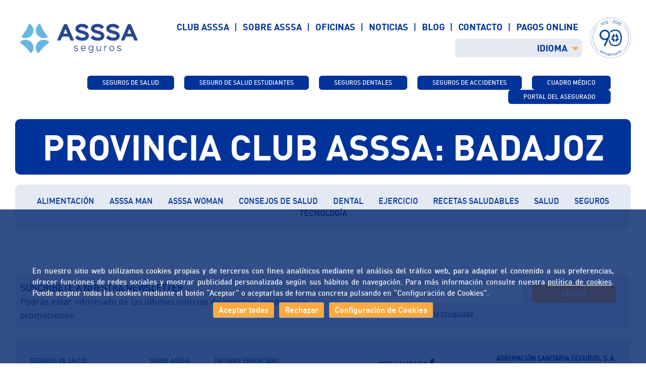

--- FILE ---
content_type: text/html; charset=UTF-8
request_url: https://www.asssa.es/club-asssa/provincia/badajoz/
body_size: 31130
content:
    <!doctype html>
    <html lang="es">

    <head>
        <meta charset="UTF-8">
        <link rel="apple-touch-icon" sizes="180x180" href="/apple-touch-icon.png?v=2024">
        <link rel="icon" type="image/png" sizes="32x32" href="/favicon-32x32.png?v=2024">
        <link rel="icon" type="image/png" sizes="16x16" href="/favicon-16x16.png?v=2024">
        <link rel="manifest" href="/site.webmanifest">
        <link rel="mask-icon" href="/safari-pinned-tab.svg?v=2024" color="#5bbad5">
        <meta name="msapplication-TileColor" content="#ffffff">
        <meta name="theme-color" content="#ffffff">
        <meta name="viewport" content="width=device-width, initial-scale=1, maximum-scale=1, user-scalable=no">
        <link rel="profile" href="https://gmpg.org/xfn/11">
        <link rel="stylesheet" href="https://use.fontawesome.com/releases/v5.7.2/css/solid.css" integrity="sha384-r/k8YTFqmlOaqRkZuSiE9trsrDXkh07mRaoGBMoDcmA58OHILZPsk29i2BsFng1B" crossorigin="anonymous">
        <link rel="stylesheet" href="https://use.fontawesome.com/releases/v5.7.2/css/brands.css" integrity="sha384-BKw0P+CQz9xmby+uplDwp82Py8x1xtYPK3ORn/ZSoe6Dk3ETP59WCDnX+fI1XCKK" crossorigin="anonymous">
        <link rel="stylesheet" href="https://use.fontawesome.com/releases/v5.7.2/css/fontawesome.css" integrity="sha384-4aon80D8rXCGx9ayDt85LbyUHeMWd3UiBaWliBlJ53yzm9hqN21A+o1pqoyK04h+" crossorigin="anonymous">
		
		<link rel="stylesheet" href="https://cdnjs.cloudflare.com/ajax/libs/font-awesome/6.4.2/css/all.min.css" integrity="sha512-z3gLpd7yknf1YoNbCzqRKc4qyor8gaKU1qmn+CShxbuBusANI9QpRohGBreCFkKxLhei6S9CQXFEbbKuqLg0DA==" crossorigin="anonymous" referrerpolicy="no-referrer" />
		<link rel="stylesheet" href="https://cdnjs.cloudflare.com/ajax/libs/font-awesome/6.4.2/css/brands.min.css" integrity="sha512-W/zrbCncQnky/EzL+/AYwTtosvrM+YG/V6piQLSe2HuKS6cmbw89kjYkp3tWFn1dkWV7L1ruvJyKbLz73Vlgfg==" crossorigin="anonymous" referrerpolicy="no-referrer" />

        <link rel="stylesheet" type="text/css" href="//cdn.jsdelivr.net/npm/slick-carousel@1.8.1/slick/slick.css" />
        <link rel="stylesheet" href="https://cdn.jsdelivr.net/gh/fancyapps/fancybox@3.5.7/dist/jquery.fancybox.min.css" />
        <meta name="theme-color" content="#fafafa">
        			<script>
				function loadRecaptcha(callback) {
					if (typeof grecaptcha === 'undefined') {
						var script = document.createElement('script');
						script.src = 'https://www.google.com/recaptcha/api.js?render=6LfOpfYUAAAAAAv5z9-XwHxIL9E4wm14Qaob62g7';
						script.async = true;
						script.defer = true;
						document.head.appendChild(script);

						script.onload = function() {
							recaptchaCallback(callback);
						};

						var wpcf7r = document.createElement('script');
						wpcf7r.src = 'https://www.asssa.es/en/wp-content/plugins/contact-form-7/modules/recaptcha/index.js?ver=5.8.7';
						wpcf7r.async = true;
						wpcf7r.defer = true;
						wpcf7r.id    = 'wpcf7-recaptcha-js';
						document.head.appendChild(wpcf7r);
					} else {
						recaptchaCallback(callback); // Si el script ya está cargado, llamar a la función directamente
					}
				}

				window.recaptchaCallback = function(callback) {
					grecaptcha.ready(function() {
						// Ejecutar reCAPTCHA automáticamente
						grecaptcha.execute('6LfOpfYUAAAAAAv5z9-XwHxIL9E4wm14Qaob62g7', {action: 'contactform'}).then(function(token) {
							document.querySelectorAll('.wpcf7-form').forEach(function(form) {
								var recaptchaInput = form.querySelector('input[name="_wpcf7_recaptcha_response"]');
								if (recaptchaInput) {
									recaptchaInput.value = token;
								}
							});
							if (typeof callback === 'function') {
								callback(); // Llamar al callback después de ejecutar reCAPTCHA
							}
						});
					});
				};
				
				//Detectar envío de CF7
				document.addEventListener('wpcf7beforesubmit', function(event) {
					loadRecaptcha();
				}, false);
				
				document.addEventListener('change', function(event) {
					if (event.target.name === 'lopd' && event.target.type === 'checkbox') {
						if (event.target.checked) {
							loadRecaptcha();
						}
					}
					if (event.target.name === 'lopd-check' && event.target.type === 'checkbox') {
						if (event.target.checked) {
							loadRecaptcha();
						}
					}
				});

			</script>
			<meta name='robots' content='noindex, follow' />

	<!-- This site is optimized with the Yoast SEO plugin v26.5 - https://yoast.com/wordpress/plugins/seo/ -->
	<title>Badajoz archivos - ASSSA</title>
	<meta property="og:locale" content="es_ES" />
	<meta property="og:type" content="article" />
	<meta property="og:title" content="Badajoz archivos - ASSSA" />
	<meta property="og:url" content="https://www.asssa.es/club-asssa/provincia/badajoz/" />
	<meta property="og:site_name" content="ASSSA" />
	<meta property="og:image" content="https://www.asssa.es/wp-content/uploads/2019/07/ASSSA_logo_ES2-e1471604993740.png" />
	<meta property="og:image:width" content="250" />
	<meta property="og:image:height" content="77" />
	<meta property="og:image:type" content="image/png" />
	<meta name="twitter:card" content="summary_large_image" />
	<meta name="twitter:site" content="@asssaseguros" />
	<script type="application/ld+json" class="yoast-schema-graph">{"@context":"https://schema.org","@graph":[{"@type":"CollectionPage","@id":"https://www.asssa.es/club-asssa/provincia/badajoz/","url":"https://www.asssa.es/club-asssa/provincia/badajoz/","name":"Badajoz archivos - ASSSA","isPartOf":{"@id":"https://www.asssa.es/#website"},"breadcrumb":{"@id":"https://www.asssa.es/club-asssa/provincia/badajoz/#breadcrumb"},"inLanguage":"es"},{"@type":"BreadcrumbList","@id":"https://www.asssa.es/club-asssa/provincia/badajoz/#breadcrumb","itemListElement":[{"@type":"ListItem","position":1,"name":"Portada","item":"https://www.asssa.es/"},{"@type":"ListItem","position":2,"name":"Badajoz"}]},{"@type":"WebSite","@id":"https://www.asssa.es/#website","url":"https://www.asssa.es/","name":"ASSSA","description":"Seguros","potentialAction":[{"@type":"SearchAction","target":{"@type":"EntryPoint","urlTemplate":"https://www.asssa.es/?s={search_term_string}"},"query-input":{"@type":"PropertyValueSpecification","valueRequired":true,"valueName":"search_term_string"}}],"inLanguage":"es"}]}</script>
	<!-- / Yoast SEO plugin. -->


<link rel='dns-prefetch' href='//static.addtoany.com' />
<link rel='dns-prefetch' href='//cdnjs.cloudflare.com' />
<link rel="alternate" type="application/rss+xml" title="ASSSA &raquo; Feed" href="https://www.asssa.es/feed/" />
<link rel="alternate" type="application/rss+xml" title="ASSSA &raquo; Feed de los comentarios" href="https://www.asssa.es/comments/feed/" />
<link rel="alternate" type="application/rss+xml" title="ASSSA &raquo; Badajoz Provincia Club ASSSA Feed" href="https://www.asssa.es/club-asssa/provincia/badajoz/feed/" />
		
	<style id='wp-img-auto-sizes-contain-inline-css' type='text/css'>
img:is([sizes=auto i],[sizes^="auto," i]){contain-intrinsic-size:3000px 1500px}
/*# sourceURL=wp-img-auto-sizes-contain-inline-css */
</style>
<style id='cf-frontend-style-inline-css' type='text/css'>
@font-face {
	font-family: 'Sinkin Sans Italic';
	font-weight: 100;
	font-display: auto;
	font-fallback: SinkinsansItalic;
	src: url('https://www.asssa.es/wp-content/uploads/2022/05/SinkinSans-100ThinItalic.otf') format('OpenType');
}
@font-face {
	font-family: 'Sinkin Sans Italic';
	font-weight: 200;
	font-display: auto;
	font-fallback: SinkinsansItalic;
	src: url('https://www.asssa.es/wp-content/uploads/2022/05/SinkinSans-200XLightItalic.otf') format('OpenType');
}
@font-face {
	font-family: 'Sinkin Sans Italic';
	font-weight: 300;
	font-display: auto;
	font-fallback: SinkinsansItalic;
	src: url('https://www.asssa.es/wp-content/uploads/2022/05/SinkinSans-300LightItalic.otf') format('OpenType');
}
@font-face {
	font-family: 'Sinkin Sans Italic';
	font-weight: 400;
	font-display: auto;
	font-fallback: SinkinsansItalic;
	src: url('https://www.asssa.es/wp-content/uploads/2022/05/SinkinSans-400Italic.otf') format('OpenType');
}
@font-face {
	font-family: 'Sinkin Sans Italic';
	font-weight: 500;
	font-display: auto;
	font-fallback: SinkinsansItalic;
	src: url('https://www.asssa.es/wp-content/uploads/2022/05/SinkinSans-500MediumItalic.otf') format('OpenType');
}
@font-face {
	font-family: 'Sinkin Sans Italic';
	font-weight: 600;
	font-display: auto;
	font-fallback: SinkinsansItalic;
	src: url('https://www.asssa.es/wp-content/uploads/2022/05/SinkinSans-600SemiBoldItali.otf') format('OpenType');
}
@font-face {
	font-family: 'Sinkin Sans Italic';
	font-weight: 700;
	font-display: auto;
	font-fallback: SinkinsansItalic;
	src: url('https://www.asssa.es/wp-content/uploads/2022/05/SinkinSans-700BoldItalic.otf') format('OpenType');
}
@font-face {
	font-family: 'Sinkin Sans Italic';
	font-weight: 800;
	font-display: auto;
	font-fallback: SinkinsansItalic;
	src: url('https://www.asssa.es/wp-content/uploads/2022/05/SinkinSans-800BlackItalic.otf') format('OpenType');
}
@font-face {
	font-family: 'Sinkin Sans Italic';
	font-weight: 900;
	font-display: auto;
	font-fallback: SinkinsansItalic;
	src: url('https://www.asssa.es/wp-content/uploads/2022/05/SinkinSans-900XBlackItalic.otf') format('OpenType');
}
@font-face {
	font-family: 'Sinkin Sans';
	font-weight: 100;
	font-display: auto;
	font-fallback: Sinkinsans;
	src: url('https://www.asssa.es/wp-content/uploads/2022/05/SinkinSans-100Thin.otf') format('OpenType');
}
@font-face {
	font-family: 'Sinkin Sans';
	font-weight: 200;
	font-display: auto;
	font-fallback: Sinkinsans;
	src: url('https://www.asssa.es/wp-content/uploads/2022/05/SinkinSans-200XLight.otf') format('OpenType');
}
@font-face {
	font-family: 'Sinkin Sans';
	font-weight: 300;
	font-display: auto;
	font-fallback: Sinkinsans;
	src: url('https://www.asssa.es/wp-content/uploads/2022/05/SinkinSans-300Light.otf') format('OpenType');
}
@font-face {
	font-family: 'Sinkin Sans';
	font-weight: 400;
	font-display: auto;
	font-fallback: Sinkinsans;
	src: url('https://www.asssa.es/wp-content/uploads/2022/05/SinkinSans-400Regular.otf') format('OpenType');
}
@font-face {
	font-family: 'Sinkin Sans';
	font-weight: 500;
	font-display: auto;
	font-fallback: Sinkinsans;
	src: url('https://www.asssa.es/wp-content/uploads/2022/05/SinkinSans-500Medium.otf') format('OpenType');
}
@font-face {
	font-family: 'Sinkin Sans';
	font-weight: 600;
	font-display: auto;
	font-fallback: Sinkinsans;
	src: url('https://www.asssa.es/wp-content/uploads/2022/05/SinkinSans-600SemiBold.otf') format('OpenType');
}
@font-face {
	font-family: 'Sinkin Sans';
	font-weight: 700;
	font-display: auto;
	font-fallback: Sinkinsans;
	src: url('https://www.asssa.es/wp-content/uploads/2022/05/SinkinSans-700Bold.otf') format('OpenType');
}
@font-face {
	font-family: 'Sinkin Sans';
	font-weight: 800;
	font-display: auto;
	font-fallback: Sinkinsans;
	src: url('https://www.asssa.es/wp-content/uploads/2022/05/SinkinSans-800Black.otf') format('OpenType');
}
@font-face {
	font-family: 'Sinkin Sans';
	font-weight: 900;
	font-display: auto;
	font-fallback: Sinkinsans;
	src: url('https://www.asssa.es/wp-content/uploads/2022/05/SinkinSans-900XBlack.otf') format('OpenType');
}
/*# sourceURL=cf-frontend-style-inline-css */
</style>
<style id='wp-emoji-styles-inline-css' type='text/css'>

	img.wp-smiley, img.emoji {
		display: inline !important;
		border: none !important;
		box-shadow: none !important;
		height: 1em !important;
		width: 1em !important;
		margin: 0 0.07em !important;
		vertical-align: -0.1em !important;
		background: none !important;
		padding: 0 !important;
	}
/*# sourceURL=wp-emoji-styles-inline-css */
</style>
<link rel='stylesheet' id='wp-block-library-css' href='https://www.asssa.es/wp-includes/css/dist/block-library/style.min.css?ver=6.9' type='text/css' media='all' />
<style id='global-styles-inline-css' type='text/css'>
:root{--wp--preset--aspect-ratio--square: 1;--wp--preset--aspect-ratio--4-3: 4/3;--wp--preset--aspect-ratio--3-4: 3/4;--wp--preset--aspect-ratio--3-2: 3/2;--wp--preset--aspect-ratio--2-3: 2/3;--wp--preset--aspect-ratio--16-9: 16/9;--wp--preset--aspect-ratio--9-16: 9/16;--wp--preset--color--black: #000000;--wp--preset--color--cyan-bluish-gray: #abb8c3;--wp--preset--color--white: #ffffff;--wp--preset--color--pale-pink: #f78da7;--wp--preset--color--vivid-red: #cf2e2e;--wp--preset--color--luminous-vivid-orange: #ff6900;--wp--preset--color--luminous-vivid-amber: #fcb900;--wp--preset--color--light-green-cyan: #7bdcb5;--wp--preset--color--vivid-green-cyan: #00d084;--wp--preset--color--pale-cyan-blue: #8ed1fc;--wp--preset--color--vivid-cyan-blue: #0693e3;--wp--preset--color--vivid-purple: #9b51e0;--wp--preset--gradient--vivid-cyan-blue-to-vivid-purple: linear-gradient(135deg,rgb(6,147,227) 0%,rgb(155,81,224) 100%);--wp--preset--gradient--light-green-cyan-to-vivid-green-cyan: linear-gradient(135deg,rgb(122,220,180) 0%,rgb(0,208,130) 100%);--wp--preset--gradient--luminous-vivid-amber-to-luminous-vivid-orange: linear-gradient(135deg,rgb(252,185,0) 0%,rgb(255,105,0) 100%);--wp--preset--gradient--luminous-vivid-orange-to-vivid-red: linear-gradient(135deg,rgb(255,105,0) 0%,rgb(207,46,46) 100%);--wp--preset--gradient--very-light-gray-to-cyan-bluish-gray: linear-gradient(135deg,rgb(238,238,238) 0%,rgb(169,184,195) 100%);--wp--preset--gradient--cool-to-warm-spectrum: linear-gradient(135deg,rgb(74,234,220) 0%,rgb(151,120,209) 20%,rgb(207,42,186) 40%,rgb(238,44,130) 60%,rgb(251,105,98) 80%,rgb(254,248,76) 100%);--wp--preset--gradient--blush-light-purple: linear-gradient(135deg,rgb(255,206,236) 0%,rgb(152,150,240) 100%);--wp--preset--gradient--blush-bordeaux: linear-gradient(135deg,rgb(254,205,165) 0%,rgb(254,45,45) 50%,rgb(107,0,62) 100%);--wp--preset--gradient--luminous-dusk: linear-gradient(135deg,rgb(255,203,112) 0%,rgb(199,81,192) 50%,rgb(65,88,208) 100%);--wp--preset--gradient--pale-ocean: linear-gradient(135deg,rgb(255,245,203) 0%,rgb(182,227,212) 50%,rgb(51,167,181) 100%);--wp--preset--gradient--electric-grass: linear-gradient(135deg,rgb(202,248,128) 0%,rgb(113,206,126) 100%);--wp--preset--gradient--midnight: linear-gradient(135deg,rgb(2,3,129) 0%,rgb(40,116,252) 100%);--wp--preset--font-size--small: 13px;--wp--preset--font-size--medium: 20px;--wp--preset--font-size--large: 36px;--wp--preset--font-size--x-large: 42px;--wp--preset--spacing--20: 0.44rem;--wp--preset--spacing--30: 0.67rem;--wp--preset--spacing--40: 1rem;--wp--preset--spacing--50: 1.5rem;--wp--preset--spacing--60: 2.25rem;--wp--preset--spacing--70: 3.38rem;--wp--preset--spacing--80: 5.06rem;--wp--preset--shadow--natural: 6px 6px 9px rgba(0, 0, 0, 0.2);--wp--preset--shadow--deep: 12px 12px 50px rgba(0, 0, 0, 0.4);--wp--preset--shadow--sharp: 6px 6px 0px rgba(0, 0, 0, 0.2);--wp--preset--shadow--outlined: 6px 6px 0px -3px rgb(255, 255, 255), 6px 6px rgb(0, 0, 0);--wp--preset--shadow--crisp: 6px 6px 0px rgb(0, 0, 0);}:where(.is-layout-flex){gap: 0.5em;}:where(.is-layout-grid){gap: 0.5em;}body .is-layout-flex{display: flex;}.is-layout-flex{flex-wrap: wrap;align-items: center;}.is-layout-flex > :is(*, div){margin: 0;}body .is-layout-grid{display: grid;}.is-layout-grid > :is(*, div){margin: 0;}:where(.wp-block-columns.is-layout-flex){gap: 2em;}:where(.wp-block-columns.is-layout-grid){gap: 2em;}:where(.wp-block-post-template.is-layout-flex){gap: 1.25em;}:where(.wp-block-post-template.is-layout-grid){gap: 1.25em;}.has-black-color{color: var(--wp--preset--color--black) !important;}.has-cyan-bluish-gray-color{color: var(--wp--preset--color--cyan-bluish-gray) !important;}.has-white-color{color: var(--wp--preset--color--white) !important;}.has-pale-pink-color{color: var(--wp--preset--color--pale-pink) !important;}.has-vivid-red-color{color: var(--wp--preset--color--vivid-red) !important;}.has-luminous-vivid-orange-color{color: var(--wp--preset--color--luminous-vivid-orange) !important;}.has-luminous-vivid-amber-color{color: var(--wp--preset--color--luminous-vivid-amber) !important;}.has-light-green-cyan-color{color: var(--wp--preset--color--light-green-cyan) !important;}.has-vivid-green-cyan-color{color: var(--wp--preset--color--vivid-green-cyan) !important;}.has-pale-cyan-blue-color{color: var(--wp--preset--color--pale-cyan-blue) !important;}.has-vivid-cyan-blue-color{color: var(--wp--preset--color--vivid-cyan-blue) !important;}.has-vivid-purple-color{color: var(--wp--preset--color--vivid-purple) !important;}.has-black-background-color{background-color: var(--wp--preset--color--black) !important;}.has-cyan-bluish-gray-background-color{background-color: var(--wp--preset--color--cyan-bluish-gray) !important;}.has-white-background-color{background-color: var(--wp--preset--color--white) !important;}.has-pale-pink-background-color{background-color: var(--wp--preset--color--pale-pink) !important;}.has-vivid-red-background-color{background-color: var(--wp--preset--color--vivid-red) !important;}.has-luminous-vivid-orange-background-color{background-color: var(--wp--preset--color--luminous-vivid-orange) !important;}.has-luminous-vivid-amber-background-color{background-color: var(--wp--preset--color--luminous-vivid-amber) !important;}.has-light-green-cyan-background-color{background-color: var(--wp--preset--color--light-green-cyan) !important;}.has-vivid-green-cyan-background-color{background-color: var(--wp--preset--color--vivid-green-cyan) !important;}.has-pale-cyan-blue-background-color{background-color: var(--wp--preset--color--pale-cyan-blue) !important;}.has-vivid-cyan-blue-background-color{background-color: var(--wp--preset--color--vivid-cyan-blue) !important;}.has-vivid-purple-background-color{background-color: var(--wp--preset--color--vivid-purple) !important;}.has-black-border-color{border-color: var(--wp--preset--color--black) !important;}.has-cyan-bluish-gray-border-color{border-color: var(--wp--preset--color--cyan-bluish-gray) !important;}.has-white-border-color{border-color: var(--wp--preset--color--white) !important;}.has-pale-pink-border-color{border-color: var(--wp--preset--color--pale-pink) !important;}.has-vivid-red-border-color{border-color: var(--wp--preset--color--vivid-red) !important;}.has-luminous-vivid-orange-border-color{border-color: var(--wp--preset--color--luminous-vivid-orange) !important;}.has-luminous-vivid-amber-border-color{border-color: var(--wp--preset--color--luminous-vivid-amber) !important;}.has-light-green-cyan-border-color{border-color: var(--wp--preset--color--light-green-cyan) !important;}.has-vivid-green-cyan-border-color{border-color: var(--wp--preset--color--vivid-green-cyan) !important;}.has-pale-cyan-blue-border-color{border-color: var(--wp--preset--color--pale-cyan-blue) !important;}.has-vivid-cyan-blue-border-color{border-color: var(--wp--preset--color--vivid-cyan-blue) !important;}.has-vivid-purple-border-color{border-color: var(--wp--preset--color--vivid-purple) !important;}.has-vivid-cyan-blue-to-vivid-purple-gradient-background{background: var(--wp--preset--gradient--vivid-cyan-blue-to-vivid-purple) !important;}.has-light-green-cyan-to-vivid-green-cyan-gradient-background{background: var(--wp--preset--gradient--light-green-cyan-to-vivid-green-cyan) !important;}.has-luminous-vivid-amber-to-luminous-vivid-orange-gradient-background{background: var(--wp--preset--gradient--luminous-vivid-amber-to-luminous-vivid-orange) !important;}.has-luminous-vivid-orange-to-vivid-red-gradient-background{background: var(--wp--preset--gradient--luminous-vivid-orange-to-vivid-red) !important;}.has-very-light-gray-to-cyan-bluish-gray-gradient-background{background: var(--wp--preset--gradient--very-light-gray-to-cyan-bluish-gray) !important;}.has-cool-to-warm-spectrum-gradient-background{background: var(--wp--preset--gradient--cool-to-warm-spectrum) !important;}.has-blush-light-purple-gradient-background{background: var(--wp--preset--gradient--blush-light-purple) !important;}.has-blush-bordeaux-gradient-background{background: var(--wp--preset--gradient--blush-bordeaux) !important;}.has-luminous-dusk-gradient-background{background: var(--wp--preset--gradient--luminous-dusk) !important;}.has-pale-ocean-gradient-background{background: var(--wp--preset--gradient--pale-ocean) !important;}.has-electric-grass-gradient-background{background: var(--wp--preset--gradient--electric-grass) !important;}.has-midnight-gradient-background{background: var(--wp--preset--gradient--midnight) !important;}.has-small-font-size{font-size: var(--wp--preset--font-size--small) !important;}.has-medium-font-size{font-size: var(--wp--preset--font-size--medium) !important;}.has-large-font-size{font-size: var(--wp--preset--font-size--large) !important;}.has-x-large-font-size{font-size: var(--wp--preset--font-size--x-large) !important;}
/*# sourceURL=global-styles-inline-css */
</style>

<style id='classic-theme-styles-inline-css' type='text/css'>
/*! This file is auto-generated */
.wp-block-button__link{color:#fff;background-color:#32373c;border-radius:9999px;box-shadow:none;text-decoration:none;padding:calc(.667em + 2px) calc(1.333em + 2px);font-size:1.125em}.wp-block-file__button{background:#32373c;color:#fff;text-decoration:none}
/*# sourceURL=/wp-includes/css/classic-themes.min.css */
</style>
<link rel='stylesheet' id='contact-form-7-css' href='https://www.asssa.es/wp-content/plugins/contact-form-7/includes/css/styles.css?ver=6.1.4' type='text/css' media='all' />
<link rel='stylesheet' id='owl-style-css' href='https://www.asssa.es/wp-content/plugins/gallery-slider-masonry/assets/css/owl.carousel.min.css?ver=6.9' type='text/css' media='all' />
<link rel='stylesheet' id='sliderify-style-css' href='https://www.asssa.es/wp-content/plugins/gallery-slider-masonry/assets/css/style.css?ver=6.9' type='text/css' media='all' />
<link rel='stylesheet' id='wpcf7-redirect-script-frontend-css' href='https://www.asssa.es/wp-content/plugins/wpcf7-redirect/build/assets/frontend-script.css?ver=2c532d7e2be36f6af233' type='text/css' media='all' />
<link rel='stylesheet' id='asssa-style-css' href='https://www.asssa.es/wp-content/themes/asssa/style.css?ver=6.9' type='text/css' media='all' />
<link rel='stylesheet' id='jquery-ui-cdn-css-css' href='https://www.asssa.es/wp-content/themes/asssa/css/jquery-ui.min.css?ver=6.9' type='text/css' media='all' />
<link rel='stylesheet' id='asssa-normalize-css' href='https://www.asssa.es/wp-content/themes/asssa/css/normalize.css?ver=6.9' type='text/css' media='all' />
<link rel='stylesheet' id='asssa-theme-css' href='https://www.asssa.es/wp-content/themes/asssa/css/asssa.css?ver=20230615' type='text/css' media='all' />
<link rel='stylesheet' id='animate-css-css' href='https://cdnjs.cloudflare.com/ajax/libs/animate.css/4.1.1/animate.min.css?ver=4.1.1' type='text/css' media='all' />
<link rel='stylesheet' id='selectize-default-styles-css' href='https://www.asssa.es/wp-content/themes/asssa/css/selectize.default.min.css' type='text/css' media='all' />
<link rel='stylesheet' id='addtoany-css' href='https://www.asssa.es/wp-content/plugins/add-to-any/addtoany.min.css?ver=1.16' type='text/css' media='all' />
<link rel='stylesheet' id='elementor-frontend-css' href='https://www.asssa.es/wp-content/plugins/elementor/assets/css/frontend.min.css?ver=3.33.2' type='text/css' media='all' />
<link rel='stylesheet' id='eael-general-css' href='https://www.asssa.es/wp-content/plugins/essential-addons-for-elementor-lite/assets/front-end/css/view/general.min.css?ver=6.5.3' type='text/css' media='all' />
<link rel='stylesheet' id='wp-paginate-css' href='https://www.asssa.es/wp-content/plugins/wp-paginate/css/wp-paginate.css?ver=2.2.4' type='text/css' media='screen' />
<script type="text/javascript" id="addtoany-core-js-before">
/* <![CDATA[ */
window.a2a_config=window.a2a_config||{};a2a_config.callbacks=[];a2a_config.overlays=[];a2a_config.templates={};a2a_localize = {
	Share: "Compartir",
	Save: "Guardar",
	Subscribe: "Suscribir",
	Email: "Correo electrónico",
	Bookmark: "Marcador",
	ShowAll: "Mostrar todo",
	ShowLess: "Mostrar menos",
	FindServices: "Encontrar servicio(s)",
	FindAnyServiceToAddTo: "Encuentra al instante cualquier servicio para añadir a",
	PoweredBy: "Funciona con",
	ShareViaEmail: "Compartir por correo electrónico",
	SubscribeViaEmail: "Suscribirse a través de correo electrónico",
	BookmarkInYourBrowser: "Añadir a marcadores de tu navegador",
	BookmarkInstructions: "Presiona «Ctrl+D» o «\u2318+D» para añadir esta página a marcadores",
	AddToYourFavorites: "Añadir a tus favoritos",
	SendFromWebOrProgram: "Enviar desde cualquier dirección o programa de correo electrónico ",
	EmailProgram: "Programa de correo electrónico",
	More: "Más&#8230;",
	ThanksForSharing: "¡Gracias por compartir!",
	ThanksForFollowing: "¡Gracias por seguirnos!"
};


//# sourceURL=addtoany-core-js-before
/* ]]> */
</script>
<script type="text/javascript" defer src="https://static.addtoany.com/menu/page.js" id="addtoany-core-js"></script>
<script type="text/javascript" src="https://www.asssa.es/wp-includes/js/jquery/jquery.min.js?ver=3.7.1" id="jquery-core-js"></script>
<script type="text/javascript" src="https://www.asssa.es/wp-includes/js/jquery/jquery-migrate.min.js?ver=3.4.1" id="jquery-migrate-js"></script>
<script type="text/javascript" defer src="https://www.asssa.es/wp-content/plugins/add-to-any/addtoany.min.js?ver=1.1" id="addtoany-jquery-js"></script>
<script type="text/javascript" src="https://www.asssa.es/wp-content/plugins/gallery-slider-masonry/assets/js/owl.carousel.min.js?ver=6.9" id="owl-script-js"></script>
<link rel="https://api.w.org/" href="https://www.asssa.es/wp-json/" /><link rel="alternate" title="JSON" type="application/json" href="https://www.asssa.es/wp-json/wp/v2/activity_province/133" /><link rel="EditURI" type="application/rsd+xml" title="RSD" href="https://www.asssa.es/xmlrpc.php?rsd" />
<meta name="generator" content="WordPress 6.9" />

		<!-- Google Tag Manager -->
		<script>(function(w,d,s,l,i){w[l]=w[l]||[];w[l].push({'gtm.start':
		new Date().getTime(),event:'gtm.js'});var f=d.getElementsByTagName(s)[0],
		j=d.createElement(s),dl=l!='dataLayer'?'&l='+l:'';j.async=true;j.src=
		'https://www.googletagmanager.com/gtm.js?id='+i+dl;f.parentNode.insertBefore(j,f);
		})(window,document,'script','dataLayer','GTM-TV4K24W');</script>
		<!-- End Google Tag Manager -->

	<meta name="generator" content="Elementor 3.33.2; features: additional_custom_breakpoints; settings: css_print_method-internal, google_font-enabled, font_display-auto">
<style type="text/css">.recentcomments a{display:inline !important;padding:0 !important;margin:0 !important;}</style>			<style>
				.e-con.e-parent:nth-of-type(n+4):not(.e-lazyloaded):not(.e-no-lazyload),
				.e-con.e-parent:nth-of-type(n+4):not(.e-lazyloaded):not(.e-no-lazyload) * {
					background-image: none !important;
				}
				@media screen and (max-height: 1024px) {
					.e-con.e-parent:nth-of-type(n+3):not(.e-lazyloaded):not(.e-no-lazyload),
					.e-con.e-parent:nth-of-type(n+3):not(.e-lazyloaded):not(.e-no-lazyload) * {
						background-image: none !important;
					}
				}
				@media screen and (max-height: 640px) {
					.e-con.e-parent:nth-of-type(n+2):not(.e-lazyloaded):not(.e-no-lazyload),
					.e-con.e-parent:nth-of-type(n+2):not(.e-lazyloaded):not(.e-no-lazyload) * {
						background-image: none !important;
					}
				}
			</style>
			        <script>var launch_notification = false;</script>
    </head>

    <body class="archive tax-activity_province term-badajoz term-133 wp-theme-asssa blog-id-1 sliderify-slider-hidden hfeed elementor-default elementor-kit-12180" data-blog_id="1" data-blog_lang="es" data-slider_speed="3000" data-slider_speed_inner="5000">
		
		<!-- Google Tag Manager (noscript) -->
		<noscript><iframe src="https://www.googletagmanager.com/ns.html?id=GTM-TV4K24W" height="0" width="0" style="display:none;visibility:hidden"></iframe></noscript>
		<!-- End Google Tag Manager (noscript) -->
		        <!--[if IE]>
    <p class="browserupgrade">You are using an <strong>outdated</strong> browser. Please <a href="https://browsehappy.com/">upgrade your browser</a> to improve your experience and security.</p>
    <![endif]-->
		<!--
        <ul class="lang-selector">
            <li class="active"><a href="/?clicked=1">BIENVENIDO</a></li>
            <li ><a href="/en/">WELCOME</a></li>
            <li ><a href="/de/">WILLKOMMEN</a>
            </li>
            <li ><a href="/nl/">WELKOM</a></li>
            <li ><a href="/fr/">BIENVENUE</a>
            </li>
            <li ><a href="/ca/">BENVINGUT</a>
            </li>
        </ul>
		-->
        <header>
            <a href="#" class="mobile-menu round_sm"><i class="fas fa-bars"></i></a>
                            <!-- logo-asssa- -->
			
				<p class="logo-asssa"><a href="https://www.asssa.es/" rel="home"><img src="/wp-content/themes/asssa/img/asssa-2022-1.png" alt="Seguros" /></a>
                </p>
            			<div class="menu-container"><!-- Nueva cosa -->
                <div class="menu-original">
                    <ul id="primary-menu" class="nav"><li class="nav--item"><a href="https://club.asssa.es/" class="nav--link">Club ASSSA</a></li><li class="nav--item"><a href="https://www.asssa.es/sobre-asssa/" class="nav--link">Sobre ASSSA</a></li><li class="nav--item"><a href="https://www.asssa.es/oficinas/" class="nav--link">Oficinas</a></li><li class="nav--item"><a href="/noticias" class="nav--link">Noticias</a></li><li class="nav--item"><a href="https://www.asssa.es/blog/" class="nav--link">Blog</a></li><li class="nav--item"><a href="https://www.asssa.es/contacto/" class="nav--link">Contacto</a></li><li class="nav--item"><a title="target=»_blank»" href="https://mi.asssa.es/formulario-pago-online" target="_blank" class="nav--link">Pagos online</a></li></ul>					
					<style>
						header{
							flex-wrap: wrap;
						}
						
						#primary-menu.insurance-menu{
							position:static;
							justify-content: flex-end;
							width:100%;
							margin-top:0;
							flex-wrap: wrap;
							
							li{
								display:flex;
								flex-wrap: nowrap;
								margin-top:5px;
								margin-bottom:5px;
							}
						}
						
						@media (min-width: 1023px) {
							.insurance-menu {
								display: flex;
							}
						}
					</style>
					
					
                    <div class="total-lang-selector">
                    <button id="lang-selector-button" class="dropbtn-lang-selector round_sm">IDIOMA<i id="lang-selector-arrow" class="fas fa-caret-down"></i></button>
                    <div id="lang-selector-dropdown" class="dropdown-content-lang-selector round_sm">
                        <a href="/?clicked=1">ESPAÑOL - ES</a>
                        <a href="/en/">ENGLISH - EN</a>
                        <a href="/de/">DEUTSCH - DE</a>
                        <a href="/nl/">NEDERLANDS - NL</a>
                        <a href="/fr/">FRANÇAIS - FR</a>
                        <a href="/ca/">CATALÀ - CA</a>
                    </div>
                    </div>
                </div>
                <div class="sello90"><!-- Nueva cosa -->
                    <img src="https://www.asssa.es/wp-content/uploads/2024/12/Sello-90-web.png" alt="Sello 90 años">
                </div>
                <style>
                    .menu-container {
						display: grid;
						grid-template-columns: 1fr auto;
					}

					.menu-container .sello90 {
						margin-left: -1em;
						align-self: end;
						position: relative;
						top: 0.5em;
						width: auto;
					}

					.menu-container .sello90 img {
						height: 80px;
						width: auto;
					}

					@media (max-width: 1024px) {
						.menu-container .sello90 {
							text-align: end;
							margin-top: 5px;
							margin-left: -55px;
							top: 0;
							right: -1em;
						}

						.menu-container .sello90 img {
							height: 55px;
							width: auto;
						}
					}

					@media (min-width: 1024px) and (max-width: 1213px) {
						.menu-container .menu-original ul li a {
							font-size: 0.8em;
						}

						.menu-container .sello90 {
							margin-top: 5px;
							margin-left: -1em;
							top: 0;
							right: 0;
						}

						.menu-container .sello90 img {
							height: 80px;
							width: auto;
						}
					}


                    
                </style>

            </div>
            <ul id="primary-menu" class="insurance-menu"><li class="nav--item"><a href="https://www.asssa.es/seguros-de-salud/" class="nav--link">Seguros de salud</a></li><li class="nav--item"><a href="https://www.asssa.es/seguro-de-salud-estudiantes/" class="nav--link">SEGURO DE SALUD ESTUDIANTES</a></li><li class="nav--item"><a href="https://www.asssa.es/seguros-dentales/" class="nav--link">Seguros dentales</a></li><li class="nav--item"><a href="https://www.asssa.es/seguros-de-accidentes/" class="nav--link">Seguros de accidentes</a></li><li class="nav--item"><a href="https://www.asssa.es/cuadro-medico/" class="nav--link">Cuadro médico</a></li><li class="nav--item"><a href="https://mi.asssa.es/portaldelasegurado/" target="_blank" class="nav--link">PORTAL DEL ASEGURADO</a></li></ul>        </header><section class="insurance-header container">
    <h1 class="uppercased round_xl">Provincia Club ASSSA: <span>Badajoz</span></h1></section>

<section class="container">
    <nav class="categories-navigation round_xl"><ul>
    <li><a href="https://www.asssa.es/blog-entrada/category/alimentacion/">Alimentación</a></li><li><a href="https://www.asssa.es/blog-entrada/category/asssa-man/">ASSSA Man</a></li><li><a href="https://www.asssa.es/blog-entrada/category/asssa-woman/">ASSSA Woman</a></li><li><a href="https://www.asssa.es/blog-entrada/category/consejos-de-salud/">Consejos de salud</a></li><li><a href="https://www.asssa.es/blog-entrada/category/dental/">Dental</a></li><li><a href="https://www.asssa.es/blog-entrada/category/ejercicio/">Ejercicio</a></li><li><a href="https://www.asssa.es/blog-entrada/category/recetas-saludables/">Recetas saludables</a></li><li><a href="https://www.asssa.es/blog-entrada/category/salud/">Salud</a></li><li><a href="https://www.asssa.es/blog-entrada/category/seguros/">Seguros</a></li><li><a href="https://www.asssa.es/blog-entrada/category/tecnologia/">Tecnología</a></li>    </ul></nav>
</section>

<section class="container form-blocks">
    <div class="grid-holder flex-container blog-container">
        </div>
</section>


<section class="container">
    <div class="newsletter-holder round_top_xl">
        <div class="newsletter-text">
            <p><strong>SUSCRÍBETE A NUESTRA NEWSLETTER</strong></p>
            <p>Podrás estar informado de las últimas noticias de nuestros productos y promociones.</p>
        </div>
        <div class="newsletter-form">
            
<div class="wpcf7 no-js" id="wpcf7-f4336-o1" lang="es-ES" dir="ltr" data-wpcf7-id="4336">
<div class="screen-reader-response"><p role="status" aria-live="polite" aria-atomic="true"></p> <ul></ul></div>
<form action="/club-asssa/provincia/badajoz/#wpcf7-f4336-o1" method="post" class="wpcf7-form init" aria-label="Formulario de contacto" novalidate="novalidate" data-status="init">
<fieldset class="hidden-fields-container"><input type="hidden" name="_wpcf7" value="4336" /><input type="hidden" name="_wpcf7_version" value="6.1.4" /><input type="hidden" name="_wpcf7_locale" value="es_ES" /><input type="hidden" name="_wpcf7_unit_tag" value="wpcf7-f4336-o1" /><input type="hidden" name="_wpcf7_container_post" value="0" /><input type="hidden" name="_wpcf7_posted_data_hash" value="" /><input type="hidden" name="_wpcf7_recaptcha_response" value="" />
</fieldset>
<div class="newsletter-fields">
	<p><span class="wpcf7-form-control-wrap" data-name="newsletter-email"><input size="40" maxlength="400" class="wpcf7-form-control wpcf7-email wpcf7-validates-as-required wpcf7-text wpcf7-validates-as-email" aria-required="true" aria-invalid="false" placeholder="Introduce tu dirección de email" value="" type="email" name="newsletter-email" /></span>
	</p>
</div>
<div class="newsletter-button">
	<p><input class="wpcf7-form-control wpcf7-submit has-spinner" type="submit" value="Enviar" />
	</p>
</div>
<div class="newsletter-fields-lopd">
	<p><label><span class="wpcf7-form-control-wrap" data-name="newsletter-lopd"><span class="wpcf7-form-control wpcf7-checkbox wpcf7-validates-as-required"><span class="wpcf7-list-item first last"><input type="checkbox" name="newsletter-lopd[]" value="He leído y acepto la" /><span class="wpcf7-list-item-label">He leído y acepto la</span></span></span></span> <a href="/politica-de-privacidad">política de privacidad</a></label>
	</p>
</div><p style="display: none !important;" class="akismet-fields-container" data-prefix="_wpcf7_ak_"><label>&#916;<textarea name="_wpcf7_ak_hp_textarea" cols="45" rows="8" maxlength="100"></textarea></label><input type="hidden" id="ak_js_1" name="_wpcf7_ak_js" value="1"/><script>document.getElementById( "ak_js_1" ).setAttribute( "value", ( new Date() ).getTime() );</script></p><div class="wpcf7-response-output" aria-hidden="true"></div>
</form>
</div>
        </div>
    </div>
</section>

<footer class="container round_bottom_xl">
    <div class="nav-footer">
        <div>
            <ul>
                <li><a href="https://www.asssa.es/seguros-de-salud/">Seguros de salud</a></li>
                <li><a href="https://www.asssa.es/seguro-de-salud-estudiantes/">SEGURO DE SALUD ESTUDIANTES</a></li>
                <li><a href="https://www.asssa.es/seguros-dentales/">Seguros dentales</a></li>
                <li><a href="https://www.asssa.es/seguros-de-accidentes/">Seguros de accidentes</a></li>
                <li><a href="https://www.asssa.es/cuadro-medico/">Cuadro médico</a></li>
            </ul>
        </div>
        <div>
            <ul>
                <li><a href="https://www.asssa.es/sobre-asssa/">Sobre ASSSA</a></li>
                <li><a href="https://www.asssa.es/noticias/">Noticias</a></li>
                <li><a href="https://www.asssa.es/oficinas/">Oficinas</a></li>
				<li><a href="https://www.asssa.es/contacto/">Contacto</a></li>
                <!-- <li><a href="">Club ASSSA</a></li> -->
            </ul>
        </div>
        <div>
            <ul>
                <!-- <li><a href="">Mi ASSSA</a></li> -->
                <li><a href="https://www.asssa.es/informes-financieros/">Informe financiero</a></li>
                <li><a href="#" onclick="popUpReglamentoSac();return false;">Reglamento SAC y DA</a></li>
                <li><a href="https://www.asssa.es/sobre-asssa/trabaja-con-nosotros/">Trabaja con nosotros</a></li>
				<li><a href="https://www.asssa.es/tarificador-profesional/">Tarificador profesional</a></li>
            </ul>
        </div>
        <div>
            <ul>
                <li><a href="https://asssa.es/extranet/mediacion/" target="_blank">Acceso Mediadores</a></li>
                <li><a href="https://asssa.es/extranet/salud/" target="_blank">Acceso Profesionales Sanitarios</a></li>
				<li><a href="https://www.asssa.es/asssa-magazine/">ASSSA Magazine</a></li>
				<li><a href="https://www.asssa.es/blog/">Blog</a></li>
				<li><a href="https://www.asssa.es/canal-etico/">Canal ético</a></li>
                
            </ul>
        </div>
    </div>


    <div id="prodat-movible" width="50%">
        <iframe src="https://aragorn.prod.app.compliance.eprodat.com/compliance_seal/68deadbfce95f8001f866490?color=blue_01&timezone=Europe/Madrid" width="120" frameborder="0" style="border:0;overflow:hidden;background:transparent;filter: brightness(0) saturate(100%) invert(13%) sepia(38%) saturate(6983%) hue-rotate(218deg) brightness(93%) contrast(105%);"></iframe>
    </div>

    <svg class="defs-only">
        <defs>
            <filter id="colorize" color-interpolation-filters="sRGB">
                <feColorMatrix type="matrix" values="0 0 0 0 0
                                                    0 0 0 0 .199
                                                    0 0 0 0 .598
                                                    0 0 0 1 0"/>
            </filter>
        </defs>
    </svg>


    <div class="nav-links">
        <p><strong>AGRUPACIÓN SANITARIA SEGUROS, S.A.</strong></p>
        <p>Avda. Alfonso X el Sabio, 14 entlo. - 03004, Alicante<br>
            Tel: <a href="tel:+34965200106">965 200 106</a></p>
        <p class="rrss">
            <a href="https://www.instagram.com/asssaseguros" target="_blank"><i class="fab fa-instagram"></i></a>
            <a href="https://www.facebook.com/asssaseguros" target="_blank"><i class="fab fa-facebook-square"></i></a>
            <a href="https://www.linkedin.com/company/asssa-seguros-de-salud" target="_blank"><i class="fab fa-linkedin"></i></a>
			<a href="https://twitter.com/asssaseguros" target="_blank"><i class="fa-brands fa-x-twitter"></i></a>
        </p>
    </div>
</footer>

<p class="credits container">
    <a href="/politica-de-cookies">Política de cookies</a>
    <a href="/politica-de-privacidad">Política de privacidad</a>
    <a href="https://www.asssa.es/aviso-legal/">Aviso legal</a>
    <a href="http://espiratecnologias.com" target="_blank" title="desarrollo y diseño web en alicante">Desarrollado por Espira</a>
</p>

<div class="call-center">
    <div class="call-center-content">
        <a href="tel:0034965200106" class="call-center-trigger round_tl_xl round_bl_xl"><img src="/wp-content/themes/asssa/img/icono-telefono.png" alt="" />
            <!--<i class="fas fa-phone"></i>--></a>
                        <div id="hidden-tellamamos" style="display:none;">
                    
<div class="wpcf7 no-js" id="wpcf7-f52979-o2" lang="es-ES" dir="ltr" data-wpcf7-id="52979">
<div class="screen-reader-response"><p role="status" aria-live="polite" aria-atomic="true"></p> <ul></ul></div>
<form action="/club-asssa/provincia/badajoz/#wpcf7-f52979-o2" method="post" class="wpcf7-form init" aria-label="Formulario de contacto" novalidate="novalidate" data-status="init">
<fieldset class="hidden-fields-container"><input type="hidden" name="_wpcf7" value="52979" /><input type="hidden" name="_wpcf7_version" value="6.1.4" /><input type="hidden" name="_wpcf7_locale" value="es_ES" /><input type="hidden" name="_wpcf7_unit_tag" value="wpcf7-f52979-o2" /><input type="hidden" name="_wpcf7_container_post" value="0" /><input type="hidden" name="_wpcf7_posted_data_hash" value="" /><input type="hidden" name="_wpcf7_recaptcha_response" value="" />
</fieldset>
<div id="hidden-form-flotante" class="hidden" style="display:none;">
	<p><span class="wpcf7-form-control-wrap" data-name="homecontact_name"><input size="40" maxlength="400" class="wpcf7-form-control wpcf7-text wpcf7-validates-as-required" aria-required="true" aria-invalid="false" value="" type="text" name="homecontact_name" /></span><br />
<span class="wpcf7-form-control-wrap" data-name="homecontact_phone"><input size="40" maxlength="400" class="wpcf7-form-control wpcf7-tel wpcf7-validates-as-required wpcf7-text wpcf7-validates-as-tel" aria-required="true" aria-invalid="false" value="" type="tel" name="homecontact_phone" /></span><br />
<span class="wpcf7-form-control-wrap" data-name="homecontact_email"><input size="40" maxlength="400" class="wpcf7-form-control wpcf7-email wpcf7-validates-as-required wpcf7-text wpcf7-validates-as-email" aria-required="true" aria-invalid="false" value="" type="email" name="homecontact_email" /></span><br />
<span class="wpcf7-form-control-wrap" data-name="homecontact_city"><input size="40" maxlength="400" class="wpcf7-form-control wpcf7-text wpcf7-validates-as-required" aria-required="true" aria-invalid="false" value="" type="text" name="homecontact_city" /></span><br />
<span class="wpcf7-form-control-wrap" data-name="homecontact_province"><input size="40" maxlength="400" class="wpcf7-form-control wpcf7-text wpcf7-validates-as-required" aria-required="true" aria-invalid="false" value="" type="text" name="homecontact_province" /></span><br />
<span class="wpcf7-form-control-wrap" data-name="homecontact_province_text"><input size="40" maxlength="400" class="wpcf7-form-control wpcf7-text wpcf7-validates-as-required" aria-required="true" aria-invalid="false" value="" type="text" name="homecontact_province_text" /></span><br />
<span class="wpcf7-form-control-wrap" data-name="homecontact_city_text"><input size="40" maxlength="400" class="wpcf7-form-control wpcf7-text wpcf7-validates-as-required" aria-required="true" aria-invalid="false" value="" type="text" name="homecontact_city_text" /></span>
	</p>
	<p><span class="wpcf7-form-control-wrap" data-name="homecontact_lopd"><span class="wpcf7-form-control wpcf7-checkbox wpcf7-validates-as-required"><span class="wpcf7-list-item first last"><label><input type="checkbox" name="homecontact_lopd[]" value="Política de Privacidad" /><span class="wpcf7-list-item-label">Política de Privacidad</span></label></span></span></span>
	</p>
	<p><span class="wpcf7-form-control-wrap" data-name="asegurado"><input size="40" maxlength="400" class="wpcf7-form-control wpcf7-text wpcf7-validates-as-required" aria-required="true" aria-invalid="false" value="" type="text" name="asegurado" /></span><br />
<input class="wpcf7-form-control wpcf7-submit has-spinner sendButton" type="submit" value="Enviar" />
	</p>
</div><p style="display: none !important;" class="akismet-fields-container" data-prefix="_wpcf7_ak_"><label>&#916;<textarea name="_wpcf7_ak_hp_textarea" cols="45" rows="8" maxlength="100"></textarea></label><input type="hidden" id="ak_js_2" name="_wpcf7_ak_js" value="211"/><script>document.getElementById( "ak_js_2" ).setAttribute( "value", ( new Date() ).getTime() );</script></p><div class="wpcf7-response-output" aria-hidden="true"></div>
</form>
</div>
                </div>

                <div class="newform" id="tellamamos" dir="ltr">

                    <div class="screen-reader-response">
                        <p role="status" aria-live="polite" aria-atomic="true"> </p>
                        <ul> </ul>
                    </div>
                    <form id="callme-form-visible" action="" method="post" class="">
                        <input type="hidden" id="callme_nonce" name="callme_nonce" value="231b1929fd" /><input type="hidden" name="_wp_http_referer" value="/club-asssa/provincia/badajoz/" />                        <p class="form_full form_title">TE LLAMAMOS</p>
                        <p class="form_full form_text">Rellena el formulario y te llamamos</p>
                        <p class="form_full">
                            <label for="homecontact_name">Nombre y apellidos</label>
                            <span class="wpcf7-form-control-wrap" data-name="homecontact_name">
                                <input size="40" class="wpcf7-form-control wpcf7-text wpcf7-validates-as-required" aria-required="true" aria-invalid="false" placeholder="Nombre y apellidos" value="" type="text" name="homecontact_name">
                            </span>
                        </p>
                        <p class="form_full">
                            <label for="homecontact_phone">Teléfono</label>
                            <span class="wpcf7-form-control-wrap" data-name="homecontact_phone">
                                <input size="40" class="wpcf7-form-control wpcf7-text wpcf7-tel wpcf7-validates-as-required wpcf7-validates-as-tel" aria-required="true" aria-invalid="false" placeholder="Teléfono" value="" type="tel" name="homecontact_phone">
                            </span>
                        </p>
                        <p class="form_full">
                            <label for="homecontact_email">Email</label>
                            <span class="wpcf7-form-control-wrap" data-name="homecontact_email">
                                <input size="40" class="wpcf7-form-control wpcf7-text wpcf7-email wpcf7-validates-as-required wpcf7-validates-as-email" aria-required="true" aria-invalid="false" placeholder="Email" value="" type="email" name="homecontact_email">
                            </span>
                        </p>

                        <p class="form_full">
                            <span class="wpcf7-form-control-wrap" data-name="homecontact_email">
                                <div class="round_sm form_line form-conjunto round_sm form-asegurado">
                                    <div class="form-item">
                                        <span>¿Eres Asegurado/a?</span>
                                    </div>
                                    <div class="form-item">
                                        <label style="display:inline-block;">
                                            <span class="wpcf7-form-control-wrap" data-name="asegurado" style="display:none;">
                                                <span class="wpcf7-form-control wpcf7-radio">
                                                    <span class="wpcf7-list-item first last">
                                                        <input type="radio" name="homecontact_asegurado" value="si">
                                                    </span>
                                                </span>
                                            </span>
                                            <span class="etiqueta">Sí</span>
                                        </label>

                                        <label style="display:inline-block;margin-left:1rem;">
                                            <span class="wpcf7-form-control-wrap" data-name="asegurado" style="display:none;">
                                                <span class="wpcf7-form-control wpcf7-radio">
                                                    <span class="wpcf7-list-item first last">
                                                        <input type="radio" name="homecontact_asegurado" value="no">
                                                    </span>
                                                </span>
                                            </span>
                                            <span class="etiqueta">No</span>
                                        </label>
                                        
                                    </div>
                                </div>
                                
                                <!--<input size="40" class="wpcf7-form-control wpcf7-text wpcf7-email wpcf7-validates-as-required wpcf7-validates-as-email" aria-required="true" aria-invalid="false" placeholder="Email" value="" type="email" name="homecontact_email">-->
                            </span>
                        </p>
                        
                        <p class="con-poliza notranslate">
                            <select class="oficinas-list callme-oficinas" name="callme-oficinas"><optgroup style="display:flex; flex-direction: column;" label="Alicante"><option class="Altea" value="Altea" data-province="Alicante">Altea</option><option class="Calpe" value="Calpe" data-province="Alicante">Calpe</option><option class="Ciudad Quesada" value="Ciudad Quesada" data-province="Alicante">Ciudad Quesada</option><option class="Denia" value="Denia" data-province="Alicante">Denia</option><option class="El Albir" value="El Albir" data-province="Alicante">El Albir</option><option class="Moraira" value="Moraira" data-province="Alicante">Moraira</option><option value='Orihuela Costa' style='order:98;' data-province='Alicante'>Oficina Principal Internacional Orihuela Costa</option><option style='order:99;' value='Alicante' data-province='Alicante'>Oficinas Centrales Alicante</option></optgroup><optgroup style="display:flex; flex-direction: column;" label="Almería"><option class="Albox" value="Albox" data-province="Almería">Albox</option><option class="Vera" value="Vera" data-province="Almería">Vera</option></optgroup><optgroup style="display:flex; flex-direction: column;" label="Barcelona"><option class="Barcelona" value="Barcelona" data-province="Barcelona">Barcelona</option><option value='Barcelona Territorial' style='order:99;' data-province='Barcelona'>Dirección Territorial Barcelona</option></optgroup><optgroup style="display:flex; flex-direction: column;" label="Cádiz"><option class="Sotogrande" value="Sotogrande" data-province="Cádiz">Sotogrande</option></optgroup><optgroup style="display:flex; flex-direction: column;" label="Córdoba"><option class="Córdoba" value="Córdoba" data-province="Córdoba">Córdoba</option></optgroup><optgroup style="display:flex; flex-direction: column;" label="Girona"><option class="Figueres" value="Figueres" data-province="Girona">Figueres</option></optgroup><optgroup style="display:flex; flex-direction: column;" label="Las Palmas"><option class="Gran Canaria" value="Gran Canaria" data-province="Las Palmas">Gran Canaria</option></optgroup><optgroup style="display:flex; flex-direction: column;" label="Madrid"><option value='Madrid Territorial' style='order:99;' data-province='Madrid'>Dirección Territorial Madrid</option></optgroup><optgroup style="display:flex; flex-direction: column;" label="Málaga"><option class="Antequera" value="Antequera" data-province="Málaga">Antequera</option><option class="Fuengirola" value="Fuengirola" data-province="Málaga">Fuengirola</option><option class="Torremolinos" value="Torremolinos" data-province="Málaga">Torremolinos</option><option class="Torrox Costa" value="Torrox Costa" data-province="Málaga">Torrox Costa</option><option value='Málaga Territorial' style='order:99;' data-province='Málaga'>Dirección Territorial Málaga</option></optgroup><optgroup style="display:flex; flex-direction: column;" label="Murcia"><option class="Los Alcázares" value="Los Alcázares" data-province="Murcia">Los Alcázares</option><option class="Puerto de Mazarrón" value="Puerto de Mazarrón" data-province="Murcia">Puerto de Mazarrón</option></optgroup><optgroup style="display:flex; flex-direction: column;" label="Tenerife"><option class="Los Cristianos" value="Los Cristianos" data-province="Tenerife">Los Cristianos</option></optgroup></select>        <style>
            div.optgroup{
                display: flex !important;
                flex-direction: column !important;
            }
        </style>
                                    
                            <!--<select class="oficinas-list callme-oficinas ">
                                <optgroup label="Alicante">
                                    <option value="Altea">Altea</option>
                                    <option value="Calpe">Calpe</option>
                                    <option value="Ciudad Quesada">Ciudad Quesada</option>
                                    <option value="Denia">Denia</option>
                                    <option value="Jávea">Jávea</option>
                                    <option value="Moraira">Moraira</option>
                                    <option value="Orihuela Costa (Oficina Principal Internacional)">Orihuela Costa (Oficina Principal Internacional)</option>
                                    <option value="Alicante Oficinas Centrales">Alicante Oficinas Centrales</option>
                                </optgroup>
                                <optgroup label="Almería">
                                    <option value="Vera">Vera</option>
                                </optgroup>
                                <optgroup label="Barcelona">
                                    <option value="Barcelona (Dirección Territorial)">Barcelona (Dirección Territorial)</option>
                                    <option value="Barcelona">Barcelona</option>
                                </optgroup>
                                <optgroup label="Girona">
                                    <option value="Figueres">Figueres</option>
                                </optgroup>
                                <optgroup label="Las Palmas">
                                    <option value="Gran Canaria">Gran Canaria</option>
                                </optgroup>
                                <optgroup label="Madrid">
                                    <option value="Madrid (Dirección Territorial)">Madrid (Dirección Territorial)</option>
                                </optgroup>
                                <optgroup label="Málaga">
                                    <option value="Torrox Costa">Torrox Costa</option>
                                    <option value="Fuengirola">Fuengirola</option>
                                </optgroup>
                                <optgroup label="Murcia">
                                    <option value="Los Alcázares">Los Alcázares</option>
                                    <option value="Puerto de Mazarrón">Puerto de Mazarrón</option>
                                </optgroup>
                                <optgroup label="Tenerife">
                                    <option value="Los Cristianos">Los Cristianos</option>
                                </optgroup>
                            </select>-->
                        </p>

                        <p class="form_full sin-poliza notranslate">
                            <label for="homecontact_province">Provincia</label>
                            <span class="wpcf7-form-control-wrap" data-name="homecontact_province">
                                <select class="wpcf7-form-control wpcf7-select wpcf7-validates-as-required homecontact_province" aria-required="true" aria-invalid="false" name="homecontact_province">
                                    <option value="-1">Provincia</option>
                                </select>
                            </span>
                        </p>
                        <p class="form_full sin-poliza">
                            <label for="homecontact_city">Localidad</label>
                            <span class="wpcf7-form-control-wrap" data-name="homecontact_city">
                            <select class="wpcf7-form-control wpcf7-select wpcf7-validates-as-required homecontact_city" aria-required="true" aria-invalid="false" name="homecontact_city">
                                <option value="Selecciona Localidad">Localidad</option>
                            </select>
                        </span>
                        </p>
                        <input class="wpcf7-form-control wpcf7-hidden" value="" type="hidden" name="homecontact_province_text">
                        <p class="form-full form-acceptance">
                            <span class="wpcf7-form-control-wrap" data-name="homecontact_lopd">
                                <span class="wpcf7-form-control wpcf7-acceptance">
                                    <span class="wpcf7-list-item">
                                        <label style="display:block!important;">
                                            <input type="checkbox" name="homecontact_lopd" value="1" aria-invalid="false">
                                            <span class="wpcf7-list-item-label lopdbox">
                                                He leído y acepto la <a href="/politica-de-privacidad">política de privacidad</a>                                             </span>
                                        </label>
                                    </span>
                                </span>
                            </span>
                        </p>
                        <div class="">
                            <p class="response-message"></p>
                        </div>
                        <p class="form_full form_button">
                            <input class="wpcf7-form-control has-spinner wpcf7-submit" type="submit" value="ENVIAR">
                            <span class="wpcf7-spinner"></span>
                        </p>
                        <p class="call_option">
                            Llámanos al <a href="tel:+34965200106">965 200 106</a>
                        </p>
                        <div class="wpcf7-response-output" aria-hidden="true"> </div>
                        <div class="spinner-container-tel hidden">
                            <span class="spinner"></span>
                        </div>
                    </form>
                </div>

                <style>
                    #tellamamos .form_line{
                        background-color: white;
                        padding: 6px 10px;
                        color: #99b5d6;
                        font-size: 1.2rem;
                        font-weight: 100;
                        font-style: italic;
                        font-family: "DINProLight";
                    }
                    #tellamamos .form-conjunto {
                        display: flex;
                        flex-direction: row;
                        align-items: center;
                    }
                    #tellamamos .form-conjunto .form-item {
                        -webkit-box-flex: 1;
                        -ms-flex: 1;
                        flex: 1;
                    }
                    #tellamamos .form-conjunto .form-item label:after {
                        content: '';
                        display: inline-block;
                        width: 13px;
                        height: 13px;
                        /*background:#004291;*/
                        background: #e6e8f4;
                        margin-left: 10px;
                        border: solid 3px #e6e8f4;
                        position: relative;
                        top: 3px;
                    }
                    #tellamamos .form-conjunto .form-item label.selected:after {
                        background: #004291;
                    }
                    #tellamamos .form-item .etiqueta{
                        position:relative;
                        bottom:2px;
                    }
                    #tellamamos .arrow-down {
                        display: inline-block;
                        width: 0;
                        height: 0;
                        border-left: 10px solid transparent;
                        border-right: 10px solid transparent;
                        border-top: 10px solid #ffa93e;
                        margin-left: 2rem;
                    }

                    #tellamamos .arrow-right {
                        display: inline-block;
                        width: 0;
                        height: 0;
                        border-top: 10px solid transparent;
                        border-bottom: 10px solid transparent;
                        border-left: 10px solid #ffa93e;
                        margin-left: 2rem;
                    }
                    #tellamamos .send_mail_ok{
                        border: solid 3px #46b450;
                        padding: 1em;
                    }
                    #tellamamos .send_mail_error{
                        border: solid 3px #f56e28;
                        padding: 1em;
                    }

                    #tellamamos .form-error{
                        background-color:#ed2727!important;
                        color:#000!important;

                        & *{
                            color:#000!important;
                            &::placeholder{
                                color:#000!important;
                            }
                        }

                        &::placeholder{
                            color:#000!important;
                        }
                    }

                    #tellamamos select .temporal, #tellamamos .con-poliza, #tellamamos .sin-poliza{
                        display:none;
                    }
                    #tellamamos div.callme-oficinas .option{padding-left:2em}
                    
                    
                    /* Nuevo para el selectize */
                            
                    #tellamamos .selectize-input{
                        background-color:white;
                        background-image:none!important;
                        border:none;
                        border-radius:6px;
                        padding-bottom:4px;
                        color: #003399;
                        font-size: 1.2rem;
                        font-family: "DINProLight";
                    }
                    #tellamamos .homecontact_prefix .selectize-input{
                        background-color:inherit;
                    }

                    #tellamamos .response-message{
                        display:none;
                        padding:0.8em;
                        font-size:0.8em;
                        color:#000;

                        border:solid 2px;
                        border-radius:6px;

                        &.response-error{
                            border-color:crimson;
                        }
                        &.response-abort{
                            border-color:grey;
                        }
                        &.response-ok{
                            border-color:#004291;
                        }
                    }

                    select[name="homecontact_province"] + .wpcf7-form-control{
                        height:35px;
                    }
                    .selectize-control.single .selectize-input, .selectize-dropdown.single{
                        border:none;
                    }
                    .selectize-dropdown{
                        color: #003399;
                        font-size: 1.2rem;
                        font-family: "DINProLight";
                    }
                    .selectize-dropdown .selected{
                        background-color:#E4E9F4!important;
                        color:#003399;
                    }
                    .selectize-control.single .selectize-input:after{
                        border-color: #ffa93e transparent transparent transparent;
                    }
                    .selectize-control.single .selectize-input.dropdown-active:after {
                        border-color: transparent transparent #ffa93e transparent;
                    }
                    form input[type=submit]{
                        cursor:pointer;
                    }

                    .spinner-container-tel{
                            display: flex;
                            justify-content: center;
                            position: absolute;
                            top: 0;
                            background-color: #ffffff69;
                            width: 100%;
                            height: 100%;
                            z-index: 1;
                            
                            align-items: center;
                        }
                        .spinner-container-tel{
                            margin-left: -1.9em;
                        }
                        .spinner-container-tel.hidden{
                            display:none;
                        }
                        .spinner {
                            width: 56px;
                            height: 56px;
                            display: grid;
                            animation: spinner-plncf9 4s infinite;
                        }

                        .spinner::before,
                        .spinner::after {
                            content: "";
                            grid-area: 1/1;
                            border: 9px solid;
                            border-radius: 50%;
                            border-color: #003399 #003399 #0000 #0000;
                            mix-blend-mode: darken;
                            animation: spinner-plncf9 1s infinite linear;
                        }

                        .spinner::after {
                            border-color: #0000 #0000 #dbdcef #dbdcef;
                            animation-direction: reverse;
                        }

                        @keyframes spinner-plncf9 {
                            100% {
                                transform: rotate(1turn);
                            }
                        }

                </style>

                    <div style="display:none;">
            <select id="prefijo_footer" style="display:none;">
                <option>Prefijo</option><option value="+34">+34 España</option><option value="+44">+44 Reino Unido</option><option value="+49">+49 Alemania</option><option value="+31">+31 Países Bajos</option><option value="+32">+32 Bélgica</option><option value="+33">+33 Francia</option><option value="+1">+1 Canadá, Estados Unidos</option><option value="+1-340">+1-340 Islas Vírgenes de los Estados Unidos</option><option value="+1-670">+1-670 Islas Marianas del Norte</option><option value="+1-671">+1-671 Guam</option><option value="+1-684">+1-684 Samoa Americana</option><option value="+1-787">+1-787 Puerto Rico</option><option value="+1-939">+1-939 Puerto Rico</option><option value="+1-441">+1-441 Bermudas</option><option value="+299">+299 Groenlandia</option><option value="+508">+508 San Pedro y Miquelón</option><option value="+52">+52 México</option><option value="+1-242">+1-242 Bahamas</option><option value="+1-246">+1-246 Barbados</option><option value="+1-264">+1-264 Anguila</option><option value="+1-268">+1-268 Antigua y Barbuda</option><option value="+1-284">+1-284 Islas Vírgenes Británicas</option><option value="+1-345">+1-345 Islas Caimán</option><option value="+1-473">+1-473 Granada</option><option value="+1-649">+1-649 Islas Turcas y Caicos</option><option value="+1-664">+1-664 Montserrat</option><option value="+1-721">+1-721 San Martín</option><option value="+1-758">+1-758 Santa Lucía</option><option value="+1-767">+1-767 Dominica</option><option value="+1-784">+1-784 San Vicente y las Granadinas</option><option value="+1-809">+1-809 República Dominicana</option><option value="+1-829">+1-829 República Dominicana</option><option value="+1-849">+1-849 República Dominicana</option><option value="+1-868">+1-868 Trinidad y Tobago</option><option value="+1-869">+1-869 San Cristóbal y Nieves</option><option value="+1-876">+1-876 Jamaica</option><option value="+1-658">+1-658 Jamaica</option><option value="+297">+297 Aruba</option><option value="+509">+509 Haití</option><option value="+53">+53 Cuba</option><option value="+590">+590 Guadalupe, San Martín y San Bartolomé</option><option value="+596">+596 Martinica</option><option value="+599">+599 Curazao, Bonaire, San Eustaquio y Saba</option><option value="+501">+501 Belice</option><option value="+502">+502 Guatemala</option><option value="+503">+503 El Salvador</option><option value="+504">+504 Honduras</option><option value="+505">+505 Nicaragua</option><option value="+506">+506 Costa Rica</option><option value="+507">+507 Panamá</option><option value="+500">+500 Islas Malvinas e Islas Georgias del Sur y Sandwich del Sur</option><option value="+51">+51 Perú</option><option value="+54">+54 Argentina</option><option value="+55">+55 Brasil</option><option value="+56">+56 Chile</option><option value="+57">+57 Colombia</option><option value="+58">+58 Venezuela</option><option value="+591">+591 Bolivia</option><option value="+592">+592 Guyana</option><option value="+593">+593 Ecuador</option><option value="+594">+594 Guayana Francesa</option><option value="+595">+595 Paraguay</option><option value="+597">+597 Surinam</option><option value="+598">+598 Uruguay</option><option value="+20">+20 Egipto</option><option value="+211">+211 Sudán del Sur</option><option value="+212">+212 Marruecos</option><option value="+213">+213 Argelia</option><option value="+214">+214 República Árabe Saharaui Democrática</option><option value="+216">+216 Túnez</option><option value="+218">+218 Libia</option><option value="+220">+220 Gambia</option><option value="+221">+221 Senegal</option><option value="+222">+222 Mauritania</option><option value="+223">+223 Malí</option><option value="+224">+224 Guinea</option><option value="+225">+225 Costa de Marfil</option><option value="+226">+226 Burkina Faso</option><option value="+227">+227 Níger</option><option value="+228">+228 Togo</option><option value="+229">+229 Benín</option><option value="+230">+230 Mauricio</option><option value="+231">+231 Liberia</option><option value="+232">+232 Sierra Leona</option><option value="+233">+233 Ghana</option><option value="+234">+234 Nigeria</option><option value="+235">+235 Chad</option><option value="+236">+236 República Centroafricana</option><option value="+237">+237 Camerún</option><option value="+238">+238 Cabo Verde</option><option value="+239">+239 Santo Tomé y Príncipe</option><option value="+240">+240 Guinea Ecuatorial</option><option value="+241">+241 Gabón</option><option value="+242">+242 República del Congo</option><option value="+243">+243 República Democrática del Congo</option><option value="+244">+244 Angola</option><option value="+245">+245 Guinea-Bisáu</option><option value="+246">+246 Territorio Británico del Océano Índico</option><option value="+247">+247 Isla Ascensión</option><option value="+248">+248 Seychelles</option><option value="+249">+249 Sudán</option><option value="+250">+250 Ruanda</option><option value="+251">+251 Etiopía</option><option value="+252">+252 Somalia</option><option value="+253">+253 Yibuti</option><option value="+254">+254 Kenia</option><option value="+255">+255 Tanzania</option><option value="+256">+256 Uganda</option><option value="+257">+257 Burundi</option><option value="+258">+258 Mozambique</option><option value="+260">+260 Zambia</option><option value="+261">+261 Madagascar</option><option value="+262">+262 Reunión y Mayotte</option><option value="+263">+263 Zimbabue</option><option value="+264">+264 Namibia</option><option value="+265">+265 Malaui</option><option value="+266">+266 Lesoto</option><option value="+267">+267 Botsuana</option><option value="+268">+268 Suazilandia</option><option value="+269">+269 Comoras</option><option value="+27">+27 Sudáfrica</option><option value="+290">+290 Santa Elena, Ascensión y Tristán de Acuña</option><option value="+291">+291 Eritrea</option><option value="+298">+298 Islas Feroe</option><option value="+30">+30 Grecia</option><option value="+350">+350 Gibraltar</option><option value="+351">+351 Portugal</option><option value="+352">+352 Luxemburgo</option><option value="+353">+353 Irlanda</option><option value="+354">+354 Islandia</option><option value="+355">+355 Albania</option><option value="+356">+356 Malta</option><option value="+357">+357 Chipre</option><option value="+358">+358 Finlandia</option><option value="+359">+359 Bulgaria</option><option value="+36">+36 Hungría</option><option value="+370">+370 Lituania</option><option value="+371">+371 Letonia</option><option value="+372">+372 Estonia</option><option value="+373">+373 Moldavia</option><option value="+374">+374 Armenia</option><option value="+375">+375 Bielorrusia</option><option value="+376">+376 Andorra</option><option value="+377">+377 Mónaco</option><option value="+378">+378 San Marino</option><option value="+379">+379 Ciudad del Vaticano</option><option value="+380">+380 Ucrania</option><option value="+381">+381 Serbia</option><option value="+382">+382 Montenegro</option><option value="+383">+383 Kosovo</option><option value="+384">+384 no asignado</option><option value="+385">+385 Croacia</option><option value="+386">+386 Eslovenia</option><option value="+387">+387 Bosnia y Herzegovina</option><option value="+388">+388 Espacio Europeo de Numeración Telefónica</option><option value="+389">+389 Macedonia del Norte</option><option value="+39">+39 Italia</option><option value="+40">+40 Rumania</option><option value="+41">+41 Suiza</option><option value="+420">+420 República Checa</option><option value="+421">+421 Eslovaquia</option><option value="+423">+423 Liechtenstein</option><option value="+43">+43 Austria</option><option value="+45">+45 Dinamarca</option><option value="+46">+46 Suecia</option><option value="+47">+47 Noruega</option><option value="+48">+48 Polonia</option><option value="+7">+7 Rusia, Kazajistán</option><option value="+7-840">+7-840 Abjasia</option><option value="+7-940">+7-940 Abjasia</option><option value="+7-995">+7-995 Osetia del Sur</option><option value="+7-997">+7-997 Osetia del Sur</option><option value="+81">+81 Japón</option><option value="+82">+82 Corea del Sur</option><option value="+84">+84 Vietnam</option><option value="+850">+850 Corea del Norte</option><option value="+852">+852 Hong Kong</option><option value="+853">+853 Macao</option><option value="+855">+855 Camboya</option><option value="+856">+856 Laos</option><option value="+86">+86 China</option><option value="+880">+880 Bangladés</option><option value="+886">+886 Taiwán</option><option value="+90">+90 Turquía y Norte de Chipre</option><option value="+91">+91 India</option><option value="+92">+92 Pakistán</option><option value="+93">+93 Afganistán</option><option value="+94">+94 Sri Lanka</option><option value="+95">+95 Birmania</option><option value="+960">+960 Maldivas</option><option value="+961">+961 Líbano</option><option value="+962">+962 Jordania</option><option value="+963">+963 Siria</option><option value="+964">+964 Irak</option><option value="+965">+965 Kuwait</option><option value="+966">+966 Arabia Saudita</option><option value="+967">+967 Yemen</option><option value="+968">+968 Omán</option><option value="+970">+970 Palestina</option><option value="+971">+971 Emiratos Árabes Unidos</option><option value="+972">+972 Israel</option><option value="+973">+973 Baréin</option><option value="+974">+974 Catar</option><option value="+975">+975 Bután</option><option value="+976">+976 Mongolia</option><option value="+977">+977 Nepal</option><option value="+98">+98 Irán</option><option value="+992">+992 Tayikistán</option><option value="+993">+993 Turkmenistán</option><option value="+994">+994 Azerbaiyán</option><option value="+995">+995 Georgia</option><option value="+996">+996 Kirguistán</option><option value="+998">+998 Uzbekistán</option><option value="+60">+60 Malasia</option><option value="+61">+61 Australia</option><option value="+62">+62 Indonesia</option><option value="+63">+63 Filipinas</option><option value="+64">+64 Nueva Zelanda e Islas Pitcairn</option><option value="+65">+65 Singapur</option><option value="+66">+66 Tailandia</option><option value="+670">+670 Timor Oriental</option><option value="+672">+672 Isla Norfolk</option><option value="+673">+673 Brunéi</option><option value="+674">+674 Nauru</option><option value="+675">+675 Papúa Nueva Guinea</option><option value="+676">+676 Tonga</option><option value="+677">+677 Islas Salomón</option><option value="+678">+678 Vanuatu</option><option value="+679">+679 Fiyi</option><option value="+680">+680 Palaos</option><option value="+681">+681 Wallis y Futuna</option><option value="+682">+682 Islas Cook</option><option value="+683">+683 Niue</option><option value="+685">+685 Samoa</option><option value="+686">+686 Kiribati</option><option value="+687">+687 Nueva Caledonia</option><option value="+688">+688 Tuvalu</option><option value="+689">+689 Polinesia Francesa</option><option value="+690">+690 Tokelau</option><option value="+691">+691 Micronesia</option><option value="+692">+692 Islas Marshall</option>            </select>
            <script>
                jQuery(document).ready(function($) {
                    if ($('#tellamamos input[name="homecontact_phone"]').length) {
                        var prefijoFooter = $('#prefijo_footer').clone();
                        prefijoFooter.attr('id', '');
                        prefijoFooter.attr('style', '');
                        prefijoFooter.addClass('homecontact_prefix');
                        $('#tellamamos input[name="homecontact_phone"]').before(prefijoFooter);
                        
                        var prefijo = $('select.homecontact_prefix option:first-child').first().text();
                        $('#tellamamos select.homecontact_prefix').selectize({
                            create: false, // Deshabilitar la posibilidad de añadir nuevas opciones
                            inputClass: 'custom-select-input', // Clase para el input del select
                            dropdownClass: 'custom-dropdown',  // Clase para el desplegable

                            render: {
                                option_create: function(data, escape) {
                                // Evitar que se muestre la opción de crear nuevas opciones
                                return null;
                                },
                                item: function(data, escape) {
                                // Mostrar solo el contenido hasta el primer espacio
                                var displayText = data.text.split(' ')[0];
                                return '<div>' + escape(displayText) + '</div>';
                                }
                            },
                                // Configuración para el placeholder
                                placeholder: prefijo,
                                hideSelected: true,
                                onInitialize: function() {
                                    // Elimina la primera opción
                                    this.removeOption(this.items[0]);
                                }
                        });
                    }

                    /*/
                    jQuery.ajax({
                        type: 'POST',
                        dataType: 'html',
                        url: the_ajax_script.ajaxurl,
                        data: {
                            action: 'rellenar_provincias',
                        },
                        success: function (data) {
                            console.log(data);
                            jQuery('[name=homecontact_province]').html('<option value="-1">Provincia</option>' + data);
                        },
                        error: function (jqXHR, textStatus, errorThrown) {
                            console.log(jqXHR + " :: " + textStatus + " :: " + errorThrown);
                        }

                    });//*/

                    $('[name="homecontact_province"]').on("change", ()=>{
                        $("[name=homecontact_province_text]").val(jQuery("[name=homecontact_province] option:selected").html());
                        var sent_value = jQuery('[name=homecontact_province] option:selected').val();
                        var cuadro_medico = jQuery('[name=homecontact_city]').val();
                        jQuery.ajax({
                            type: 'POST',
                            dataType: 'html',
                            url: the_ajax_script.ajaxurl,
                            data: {
                                default_value: sent_value,
                                action: 'recuperar_poblaciones_aside',
                            },
                            success: function (data) {
                                //console.log(data);
								setTimeout(function() {
									jQuery('[name=homecontact_city]').html('<option value="-1">Población</option>' + data);
								}, 100);
                            },
                            error: function (jqXHR, textStatus, errorThrown) {
                                console.log(jqXHR + " :: " + textStatus + " :: " + errorThrown);
                            }

                        });
                        return 1;
                    })

                    $('form').submit(function(event) {
                        var inputTelefono = $('#tellamamos input[name="homecontact_phone"]', this);
                        var selectPrefijo = $('#tellamamos select.homecontact_prefix', this);

                        if (inputTelefono.length > 0) {
                            if (selectPrefijo.val() === '' || inputTelefono.val() === '') {
                                var telefono = inputTelefono.val();
                                var placeholder = inputTelefono.attr('placeholder');

                                inputTelefono.val('').attr('placeholder', telefono);
                                setTimeout(function() {
                                    inputTelefono.val(telefono).attr('placeholder', placeholder);
                                }, 300);
                            } else {
                                var prefijo = selectPrefijo.val();
                                var telefono = inputTelefono.val();
                                telefono = prefijo + ' ' + telefono;
                                inputTelefono.val(telefono);
                            }
                        }
                        
                    });

                    $('[name=homecontact_city]').on("change", ()=>{
                        $("[name=homecontact_city_text]").val(jQuery("[name=homecontact_city] option:selected").html());
                    })

                    ///////////////////////

                    $('#tellamamos .form-asegurado label').click(function (e) {
                        $('#tellamamos .selected').removeClass('selected');
                        $(this).addClass('selected');
                    });

                    // Validación en tiempo real

                        function validarCallBack(name = 'all'){

                            var $form        = $("#tellamamos");
                            var $hidden_form = $("#hidden-tellamamos form");

                            send = true;

                            //Modo de provincias
                                var asegurado = 0;

                                if ($form.find('input[name="homecontact_asegurado"]:checked').length != 0) {
                                    let val = $form.find('input[name="homecontact_asegurado"]:checked').val();
                                    if(val == 'si') asegurado = 1
                                }
                                
                                let provincias = {
                                    "Álava": 1,
                                    "Albacete": 2,
                                    "Alicante": 3,
                                    "Almería": 4,
                                    "Asturias": 33,
                                    "Ávila": 5,
                                    "Badajoz": 6,
                                    "Barcelona": 8,
                                    "Burgos": 9,
                                    "Cáceres": 10,
                                    "Cádiz": 11,
                                    "Cantabria": 39,
                                    "Castellón": 12,
                                    "Ceuta": 51,
                                    "Ciudad Real": 13,
                                    "Córdoba": 14,
                                    "Cuenca": 16,
                                    "Girona": 17,
                                    "Granada": 18,
                                    "Guadalajara": 19,
                                    "Guipúzcoa": 20,
                                    "Huelva": 21,
                                    "Huesca": 22,
                                    "Islas Baleares": 7,
                                    "Jaén": 23,
                                    "La Coruña": 15,
                                    "La Rioja": 26,
                                    "Las Palmas": 35,
                                    "León": 24,
                                    "Lleida": 25,
                                    "Lugo": 27,
                                    "Madrid": 28,
                                    "Málaga": 29,
                                    "Melilla": 52,
                                    "Murcia": 30,
                                    "Navarra": 31,
                                    "Orense": 32,
                                    "Palencia": 34,
                                    "Pontevedra": 36,
                                    "Salamanca": 37,
                                    "Santa Cruz de Tenerife": 38,
                                    "Tenerife": 38,
                                    "Segovia": 40,
                                    "Sevilla": 41,
                                    "Soria": 42,
                                    "Tarragona": 43,
                                    "Teruel": 44,
                                    "Toledo": 45,
                                    "Valencia": 46,
                                    "Valladolid": 47,
                                    "Vizcaya": 48,
                                    "Zamora": 49,
                                    "Zaragoza": 50
                                };
                            //
                            

                            switch (name) {
                                default:
                                case "homecontact_lopd":
                                    if ($form.find('input[name="homecontact_lopd"]').prop("checked")) {
                                        $form.find("p.lopdbox").css("color", "#003399");

                                        $hidden_form.find('input[name="homecontact_lopd[]"]').prop("checked", true);
                                    } else {
                                        send = false;
                                        console.log("Fallo de verificación en lopd");
                                        $form.find("p.lopdbox").css("color", "red");

                                        $hidden_form.find('input[name="homecontact_lopd"]').prop("checked", false);
                                    };
                                
                                case "homecontact_province":
                                    var val = $form.find("select[name=homecontact_province]").val();

                                    if(!asegurado){
                                        if (val == "" || val == undefined || val == '-1') {
                                            $form.find("div.homecontact_province div.selectize-input").addClass('form-error');
                                            $hidden_form.find('input[name="homecontact_province"]').val('');

                                            send = false;
                                            console.log("Fallo de verificación en homecontact_province");
                                        } else {
                                            $form.find("div.homecontact_province div.selectize-input").removeClass('form-error');
                                            $hidden_form.find('input[name="homecontact_province"]').val(val);
                                        };
                                    }
                                    
                                case "homecontact_city":
                                    var val = $form.find("select[name=homecontact_city]").val();
                                    var text = $form.find("select[name=homecontact_city]").val();
                                    if(!asegurado){
                                        if (val == "" || val == undefined) {
                                            $form.find("div.homecontact_city div.selectize-input").addClass('form-error');
                                            $hidden_form.find('input[name="homecontact_city"]').val('');

                                            send = false;
                                            console.log("Fallo de verificación en homecontact_city");
                                        } else {
                                            $form.find("div.homecontact_city div.selectize-input").removeClass('form-error');
                                            $hidden_form.find('input[name="homecontact_city"]').val(val);
                                        };
                                    }
                                        
                                case "callme-oficinas":
                                    var val = $form.find("select[name=callme-oficinas]").val();
                                    if(asegurado){
                                        if (val == "" || val == undefined) {
                                            $form.find("div.callme-oficinas div.selectize-input").addClass('form-error');
                                            $hidden_form.find('input[name="callme-oficinas"]').val('');

                                            send = false;
                                            console.log("Fallo de verificación en callme-oficinas");
                                        } else {
                                            $form.find("div.callme-oficinas div.selectize-input").removeClass('form-error');

                                            //Población
                                            switch(val){
                                                case 'Barcelona 2': val = 'Barcelona'
                                                    break;
                                            }
                                            $hidden_form.find('input[name="homecontact_city"]').val(val);
                                            $hidden_form.find('input[name="homecontact_city_text"]').val(val);

                                            //Provincia
                                            let provincia = $('#tellamamos .oficinas-list option:selected').data('province');
                                            let provincia_text = provincia

                                            provincia = provincias[provincia]
                                            $hidden_form.find('input[name="homecontact_province"]').val(provincia)
                                            $hidden_form.find('input[name="homecontact_province_text"]').val(provincia_text)
                                        };
                                    }
                                    
                                case "homecontact_asegurado":
                                    if ($form.find('input[name="homecontact_asegurado"]:checked').length == 0) {
                                        $form.find('div.form-asegurado').addClass('form-error');
                                    }else{
                                        $form.find('div.form-asegurado').removeClass('form-error');

                                        if(!asegurado){
                                            $hidden_form.find('input[name="asegurado"]').val(0)

                                            //city
                                                var val = $form.find("select[name=homecontact_city]").val();
                                                if(!asegurado){
                                                    if (val == "" || val == undefined) {
                                                        //
                                                    } else {
                                                        $hidden_form.find('input[name="homecontact_city"]').val(val);
                                                    };
                                                }
                                            //

                                            //Province
                                                val = $form.find("select[name=homecontact_province]").val();
                                                if(!asegurado){
                                                    if (val == "" || val == undefined || val == '-1') {
                                                        //
                                                    } else {
                                                        $hidden_form.find('input[name="homecontact_province"]').val(val);
                                                    };
                                                }
                                            //
                                        }else{
                                            $hidden_form.find('input[name="asegurado"]').val(1)

                                            //
                                                var oficina = $form.find("select[name=callme-oficinas]").val();
                                                if (oficina == "" || oficina == undefined) {
                                                    //
                                                } else {

                                                    //Población
                                                    switch(oficina){
                                                        case 'Barcelona 2': oficina = 'Barcelona'
                                                            break;
                                                    }
                                                    $hidden_form.find('input[name="homecontact_city"]').val(oficina);
                                                    

                                                    //Provincia
                                                    let provincia = $('#tellamamos .oficinas-list option:selected').data('province');

                                                    provincia = provincias[provincia]

                                                    $hidden_form.find('input[name="homecontact_province"]').val(provincia)
                                                }
                                            //
                                        }
                                    }
                                case "homecontact_email":
                                    var correo = $form.find('input[name="homecontact_email"]').val();
                                    var expReg = /^[\w-\.]+@([\w-]+\.)+[\w-]{2,4}$/;

                                    if (expReg.test(correo)) {
                                        $form.find('input[name="homecontact_email"]').removeClass('form-error');
                                        $hidden_form.find('input[name="homecontact_email"]').val(correo);
                                    } else {
                                        $form.find('input[name="homecontact_email"]').addClass('form-error');
                                        $hidden_form.find('input[name="homecontact_email"]').val('');
                                        send = false;
                                        console.log("Fallo de verificación en homecontact_email");
                                    };
                                    
                                case "homecontact_phone":
                                    var tlf = $form.find("input[name='homecontact_phone']").val();

                                    if (tlf == "" || tlf == undefined || !/^\d{9}$/.test(tlf)) {
                                        $form.find("input[name='homecontact_phone']").addClass('form-error');

                                        $hidden_form.find('input[name="homecontact_phone"]').val('');

                                        send = false;
                                        console.log("Fallo de verificación en homecontact_phone");
                                    } else {
                                        $form.find("input[name='homecontact_phone']").removeClass('form-error');

                                        var prefix = $form.find("select.prefijo").val();
                                        if(prefix){
                                            $hidden_form.find('input[name="homecontact_phone"]').val(prefix +' '+ tlf);
                                        }
                                        
                                    };
                                case "homecontact_prefix":
                                    var prefix = $form.find("select.homecontact_prefix").val();
                                    

                                    if (prefix == "" || prefix == undefined) {
                                        $form.find("div.homecontact_prefix").addClass('form-error');

                                        $hidden_form.find('input[name="homecontact_phone"]').val('');

                                        send = false;
                                        console.log("Fallo de verificación en homecontact_prefix");
                                    } else {
                                        $form.find("div.homecontact_prefix").removeClass('form-error');

                                        var tlf = $form.find("input[name='homecontact_phone']").val();
                                        if(tlf){
                                            $hidden_form.find('input[name="homecontact_phone"]').val(prefix +' '+ tlf);
                                        }
                                    };
                                case "homecontact_name":
                                    var val = $form.find('input[name="homecontact_name"]').val();
                                    if (val == "" || val == undefined) {
                                        $form.find('input[name="homecontact_name"]').addClass('form-error');
                                        $hidden_form.find('input[name="homecontact_name"]').val('');
                                        send = false;
                                        console.log("Fallo de verificación en homecontact_name");
                                    } else {
                                        $form.find('input[name="homecontact_name"]').removeClass('form-error');
                                        $hidden_form.find('input[name="homecontact_name"]').val(val);
                                    };

                                return send;
                            }
                        }

                        $(document).on("change", "#tellamamos input, #tellamamos select, #tellamamos textarea", function () {
                            var name = $(this).attr("name")
                            if(name){
                                validarCallBack(name)
                            }
                        });
                        $(document).on("change", "#tellamamos select.homecontact_prefix", function () {
                            validarCallBack('homecontact_prefix')
                        });
                        $(document).on("change", "#tellamamos input[name=homecontact_phone]", function () {
                            validarCallBack('homecontact_phone')
                        });

                        /*
                        $(document).on("change", "#tellamamos input[name=homecontact_asegurado]", function () {
                            var $form        = $("#tellamamos");
                            var $hidden_form = $("#hidden-tellamamos form");

                            $form.find("select[name=homecontact_city]").val('')
                            $form.find("select[name=homecontact_province]").val('')
                            $hidden_form.find('input[name="homecontact_CITY"]').val('');
                            $hidden_form.find('input[name="homecontact_province"]').val('');
                        });*/

                    //

                    // Validación Submit

                        let enviando_callme = 0;

                        $("#tellamamos form").submit(function (event) {
                            event.preventDefault();

                            if (validarCallBack() != true || enviando_callme != 0) {
                                // Hacer lo que haga falta si la validación falla
                            } else {
                                enviando_callme = 1;
                                console.log('Sending...');

                                $('#hidden-form-flotante').find('input.sendButton').trigger('click');
                                $('.spinner-container-tel').css('display', 'flex').hide().fadeIn("fast");

                                $('#callme-form-visible .response-message').removeClass('response-error, response-abort, response-ok').hide();

                            }
                        });

                        document.addEventListener('wpcf7submit', function(event) {
                            if(enviando_callme){
                                enviando_callme = 0
                                $('.spinner-container-tel').fadeOut("fast")

                                let status  = event['detail']['apiResponse']['status']
                                let message = event['detail']['apiResponse']['message']

                                $('#callme-form-visible .response-message').text(message)
                                switch(status){
                                    case 'validation_failed':
                                    case 'acceptance_missing':
                                    case 'spam':
                                    case 'mail_failed':
                                        $('#callme-form-visible .response-message').addClass('response-error').show()
                                        break;
                                    case 'aborted':
                                        $('#callme-form-visible .response-message').addClass('response-abort').show()
                                        break;
                                    case 'mail_sent':
                                        $('#callme-form-visible .response-message').addClass('response-ok').show()
                                        $('#callme-form-visible input:not([type="submit"])').val('');
                                        break;
                                }
                                
                            }
                            
                        }, false);
                    //

                    function validarCallBackORIGINAL(){
                        var required = [
                            'homecontact_name',
                            'homecontact_phone',
                            'homecontact_email',
                            'homecontact_asegurado',//
                            'homecontact_province',//
                            //'homecontact_city',//
                            'homecontact_lopd',
                        ];

                        var send = true;
                        $.each(required, function(index, value){

                            switch(value){
                                case 'homecontact_name':
                                case 'homecontact_phone':
                                    var val = $('#tellamamos input[name="'+ value +'"]').val();
                                    if(val == '' || val == undefined){
                                        $('#tellamamos input[name="'+ value +'"]').css('background-color','red');
                                        send = false;
                                        console.log('Fallo de verificación en ' + value);
                                    }else{
                                        $('#tellamamos input[name="'+ value +'"]').css('background-color','white');
                                    }
                                    break;
                                case 'homecontact_email':
                                    var correo = $('#tellamamos input[name="'+ value +'"]').val();
                                    var expReg = /^[\w-\.]+@([\w-]+\.)+[\w-]{2,4}$/;
                                    
                                    if (expReg.test(correo)) {
                                        $('#tellamamos input[name="'+ value +'"]').css('background-color','white');
                                    } else {
                                        $('#tellamamos input[name="'+ value +'"]').css('background-color','red');
                                        send = false;
                                        console.log('Fallo de verificación en ' + value);
                                    }
                                    break;
                                case 'homecontact_lopd':
                                    if ($('#tellamamos input[name="'+ value +'"]').prop('checked')) {
                                        $('#tellamamos p.lopdbox').css('color','#003399');
                                    }else{
                                        send = false;
                                        console.log('Fallo de verificación en ' + value);
                                        $('#tellamamos p.lopdbox').css('color','red');
                                    }
                                    break;
                                case 'homecontact_asegurado':
                                    var radio = $('#tellamamos input[name="'+ value +'"]:checked').val();
                                    if(radio  == ''|| radio == undefined){
                                        send = false;
                                        console.log('Fallo de verificación en ' + value);
                                        $('#tellamamos .form-asegurado span').css('color','red');
                                    } 
                                    break;
                                case 'homecontact_province':
                                case 'homecontact_city':
                                    var select = $('#tellamamos select[name="'+ value +'"]').val();
                                    if(select == '' || select == undefined){
                                        send = false;
                                        console.log('Fallo de verificación en ' + value);
                                        $('#tellamamos select[name="'+ value +'"]').css('background-color','red');
                                    }
                                    break;
                                case 'mensaje':
                                    var val = $('#tellamamos textarea[name="'+ value +'"]').val();
                                    if(val == '' || val == undefined){
                                        $('#tellamamos textarea[name="'+ value +'"]').css('background-color','red');
                                        send = false;
                                        console.log('Fallo de verificación en ' + value);
                                    }else{
                                        $('#tellamamos textarea[name="'+ value +'"]').css('background-color','white');
                                    }
                                    break;
                            }
                        })
                        return send;
                    }

                    function restaurar(input){
                        switch(input){
                            case 'homecontact_name':
                            case 'homecontact_phone':
                                $('input[name="'+ input +'"]').removeClass('form-error');
                                break;
                            case 'homecontact_email':
                                $('input[name="'+ input +'"]').removeClass('form-error');
                                break;
                            case 'homecontact_lopd':
                                $('.lopdbox').removeClass('form-error');
                                break;
                            case 'homecontact_asegurado':
                                $('.form-asegurado span').removeClass('form-error');
                                break;
                            case 'homecontact_province':
                            case 'homecontact_city':
                                $('select[name="'+ input +'"]').removeClass('form-error');
                                break;
                        }
                    }

                    var polizas;
                    $('#tellamamos input[name="homecontact_asegurado"]').change(function () {
                        polizas = $('#tellamamos input[name="homecontact_asegurado"]:checked').val();

                        $('#tellamamos .name_oficina').text('Selecciona tu oficina');
                        $('#tellamamos select[name="homecontact_province"] option:first').prop('selected', true);
                        $('#tellamamos select[name="homecontact_city"] option:first').prop('selected', true);

                        //$('#tellamamos .arrow-right').addClass('arrow-down').removeClass('arrow-right');

                        switch (polizas) {
                            case "si":
                                $('#tellamamos .con-poliza').show();
                                $('#tellamamos .sin-poliza').hide();
                                break;
                            case "no":
                                $('#tellamamos .con-poliza').hide();
                                $('#tellamamos .sin-poliza').show();
                                break;
                        }
                    })

                    $('#tellamamos .oficinas-list').selectize({
                        placeholder: 'Selecciona tu oficina',
                        allowEmptyOption: true,
                        items: null,
                        onInitialize: function() {
                            const selectize = this;
                            // Copiamos el data-province a cada opción de Selectize
                            selectize.$input.find('option').each(function() {
                                const $option = $(this);
                                const province = $option.data('province');
                                const value    = $option.val();

                                if (selectize.options[value]) {
                                    selectize.options[value].province = province;
                                }
                            });
                        },
                        onChange: function(value) {
                            // Recuperamos la provincia del objeto interno de Selectize
                            const province = this.options[value].province;

                            // Encontramos el <option> en el <select> original
                            const $selectedOption = this.$input.find(`option[value="${value}"]`);

                            // Actualizamos el data-province
                            $selectedOption.attr('data-province', province);
                            
                            // Forzamos que este <option> aparezca como seleccionado en el DOM
                            // (si quieres que realmente tenga selected="selected")
                            $selectedOption.prop('selected', true);
                            // Y desmarcamos cualquier otro para que no haya más de uno marcado
                            $selectedOption.siblings().prop('selected', false);
                        }
                    });

                });
                            </script>
            <style>
                span[data-name="homecontact_phone"] {
                    display:flex;
                    flex-wrap:wrap;
                    flex-direction:row;
                }
                span[data-name="homecontact_phone"] > input{
                    flex: 1;
                }
                span[data-name="homecontact_phone"] > .homecontact_prefix{
                    margin-right: 10px;
                }
                span[data-name="homecontact_phone"] .homecontact_prefix{
                    width:5em!important;
                }
                span[data-name="homecontact_phone"] .homecontact_prefix,
                span[data-name="homecontact_phone"] .homecontact_prefix *{
                    background-image:none!important;
                    background-color:white;
                    border:solid 0;
                    border-radius:6px!important;
                }
                span[data-name="homecontact_phone"] .homecontact_prefix .selectize-dropdown-content{
                    width:20em;
                }


                /* Error */
                    span[data-name="homecontact_phone"]:has(input.wpcf7-not-valid) .homecontact_prefix,
                    span[data-name="homecontact_phone"]:has(input.wpcf7-not-valid) .homecontact_prefix .custom-select-input,
                    span[data-name="homecontact_phone"]:has(input.wpcf7-not-valid) .homecontact_prefix .custom-select-input *{
                        background-color: #ed2727!important;
                        color: #000;
                    }
                    span[data-name="homecontact_phone"]:has(input.wpcf7-not-valid) .homecontact_prefix input::placeholder{
                        color:#000;
                    }
                    .selectize-input {
                        box-shadow: none!important;
                    }
                /* */
            </style>
        </div>
    </div>
</div>


		<div class="cookie-banner" style="display:none; background:rgba(0,35,105,0.8); position:fixed; bottom:0; left:0; width: 100%; z-index:1000001;">
		<div class="container" id="contCookies" style="margin: 0 auto; width: 90%; color:#fff !important; padding:110px 0.2px 90px 0.2px; ">
		
			<div class="original">
				<p style="text-align: justify;font-size:15px">
					En nuestro sitio web utilizamos cookies propias y de terceros con fines analíticos mediante el análisis del tráfico web, para adaptar el contenido a sus preferencias, ofrecer funciones de redes sociales y mostrar publicidad personalizada según sus hábitos de navegación. Para más información consulte nuestra <a style="color:#fff !important;" href="/politica-de-cookies" target="_blank">política de cookies</a>. Puede aceptar todas las cookies mediante el botón “Aceptar” o aceptarlas de forma concreta pulsando en “Configuración de Cookies”.				</p>
				<div class="container" style="text-align:center;">
					<button class="submit button" style="margin-top:8px; background:#ffa93e!important; color:#fff !important; text-decoration:none; padding: 5px 10px; border-radius: 3px; display:inline-block; border: 1px solid #aaa; border-bottom: 2px solid #aaa;" onClick="javascript: acceptAllCookies();"><a style="cursor: pointer;">Aceptar todas</a>

					<button class="submit button" style="margin-top:8px; margin-left:10px; background:#ffa93e!important; color:#fff !important; text-decoration:none; padding: 5px 10px; border-radius: 3px; display:inline-block; border: 1px solid #aaa; border-bottom: 2px solid #aaa;" onClick="javascript: rejectCookies();"><a style="cursor: pointer;">Rechazar</a>

					<button class="submit button" style="margin-top:8px; margin-left:10px; background:#ffa93e!important; color:#fff !important; text-decoration:none; padding: 5px 10px; border-radius: 3px; display:inline-block; border: 1px solid #aaa; border-bottom: 2px solid #aaa;" onClick="javascript: configCookies();"><a style="cursor: pointer;">Configuración de Cookies</a>
				</div>
			</div>

			<div class="settings" style="display:none;">
				<h4 style="font-size: 14px;margin: 32px 0 16px;">Configuración</h4>
				<p style="font-size: 12px;">Estas son las cookies que puede configurar:</p>
				<p style="font-size: 12px;">Si desactiva las cookies, puede que su navegación no sea óptima y alguna de las utilidades no funcione correctamente.</p>
				<div class="containerAsssa" style="padding: 16px;margin-bottom: 8px;border: 1px solid #dcdcdc;border-radius: 4px;display: flex;justify-content: space-between;font-size: 12px;">
					<div class="containerAsssa" style="display:block;">
						<h6 style="font-size: 12px;margin: 0 0 8px; display: block;">Cookies propias (Obligatorias):</h6>
						<p>Son aquellas que permiten recordar decisiones adoptadas por el usuario, como su login o identificador. La información que recogen estas cookies es anónima: no contiene ni su nombre, ni su dirección, ni otros datos.</p>
						</br>
						<label style="margin-left:15px;"></label>
						<input type="checkbox" id="cPropias" value="cPropias" checked disabled> <label for="cPropias">Habilitar</label>
					</div>
				</div>
				<div class="containerAsssa" style="padding: 16px;margin-bottom: 8px;border: 1px solid #dcdcdc;border-radius: 4px;display: flex;justify-content: space-between;font-size: 12px;">
					<div class="containerAsssa" style="display:block;">
						<h6 style="font-size: 12px;margin: 0 0 0;display: block;">Cookies Analíticas:</h6>
						<p>Son aquellas que bien tratadas por nosotros o por terceros, nos permiten cuantificar el número de usuarios y así realizar la medición y análisis estadístico de la utilización que hacen los usuarios del servicio ofrecido. Para ello, se analiza su navegación en nuestra página web con el fin de mejorar la oferta de productos o servicios.</p>
						<br>
						<label style="margin-left:15px;"></label><input type="checkbox" style="margin-left:10px;" id="cAnalit" value="cAnalit">
						<label for="cAnalit">Habilitar</label>
					</div>
				</div>
				
				<button class="submit button" style="margin-top:8px; background:#ffa93e!important; color:#fff !important; text-decoration:none; padding: 5px 10px; border-radius: 3px; display:inline-block; border: 1px solid #aaa; border-bottom: 2px solid #aaa;" onClick="javascript: acceptCookies();">
				<a style="cursor: pointer;">Aceptar</a>

				<button class="submit button" style="margin-top:8px; margin-left:10px; background:#ffa93e!important; color:#fff !important; text-decoration:none; padding: 5px 10px; border-radius: 3px; display:inline-block; border: 1px solid #aaa; border-bottom: 2px solid #aaa;" onClick="javascript: rejectCookies();">
				<a style="cursor: pointer;">Rechazar</a>
			</div>

		</div>	
	</div>
	
	<noscript><img height="1" width="1" style="display:none"
	src="https://www.facebook.com/tr?id=225239869536557&ev=PageView&noscript=1"
	/></noscript>
	

<div class="mobile-overlay">
    <div class="mobile-overlay-content mobile-overlay-content--active">
        <div class="mobile-overlay--logo"><img src="/wp-content/themes/asssa/img/asssa-2022-1.png" alt="" /></div>
        <a class="mobile-overlay--phone round_xl" href="tel:0034965200106">965 200 106</a>
        <ul id="overlay-menu" class="overlay-insurance-menu"><li class="nav--item"><a href="https://www.asssa.es/seguros-de-salud/" class="nav--link">Seguros de salud</a></li><li class="nav--item"><a href="https://www.asssa.es/seguro-de-salud-estudiantes/" class="nav--link">SEGURO DE SALUD ESTUDIANTES</a></li><li class="nav--item"><a href="https://www.asssa.es/seguros-dentales/" class="nav--link">Seguros dentales</a></li><li class="nav--item"><a href="https://www.asssa.es/seguros-de-accidentes/" class="nav--link">Seguros de accidentes</a></li><li class="nav--item"><a href="https://www.asssa.es/cuadro-medico/" class="nav--link">Cuadro médico</a></li><li class="nav--item"><a href="https://mi.asssa.es/portaldelasegurado/" target="_blank" class="nav--link">PORTAL DEL ASEGURADO</a></li></ul><ul id="overlay-menu-secundario" class="overlay-menu-secundario"><li class="nav--item"><a href="https://www.asssa.es/sobre-asssa/" class="nav--link">Sobre ASSSA</a></li><li class="nav--item"><a href="https://www.asssa.es/oficinas/" class="nav--link">Oficinas</a></li><li class="nav--item"><a href="https://www.asssa.es/noticias/" class="nav--link">Noticias</a></li><li class="nav--item"><a href="https://www.asssa.es/blog/" class="nav--link">Blog</a></li><li class="nav--item"><a href="https://www.asssa.es/contacto/" class="nav--link">Contacto</a></li><li class="nav--item"><a href="https://mi.asssa.es/formulario-pago-online" target="_blank" class="nav--link">Pagos online</a></li></ul>        <ul id="overlay-menu-secundario" class="overlay-menu-secundario overlay-menu-secundario-idiomas">
            <li class="active"><a href="/?clicked=1" class="btn-lang-item nav--link">ES</a></li>
            <li ><a href="/en/" class="btn-lang-item nav--link">EN</a></li>
            <li ><a href="/de/" class="btn-lang-item nav--link">DE</a></li>
            <li ><a href="/nl/" class="btn-lang-item nav--link">NL</a></li>
            <li ><a href="/fr/" class="btn-lang-item nav--link">FR</a></li>
            <li ><a href="/ca/" class="btn-lang-item nav--link">CA</a></li>
            <li class="nav--item nav--item-full"><a href="#" class="btn-mobile-cerrar nav--link">Cerrar <i class="fas fa-times"></i></a></li>
        </ul>
    </div>
    <div class="mobile-overlay-language mobile-overlay-language--active">
        <div class="mobile-overlay--logo"><img src="/wp-content/themes/asssa/img/asssa-2022-1.png" alt="" /></div>
        <ul class="lang-selector-mobile">
            <li class="active"><a href="/?clicked=1">BIENVENIDO</a></li>
            <li ><a href="/en/">WELCOME</a></li>
            <li ><a href="/de/">WILLKOMMEN</a></li>
            <li ><a href="/nl/">WELKOM</a></li>
            <li ><a href="/fr/">BIENVENUE</a></li>
            <li ><a href="/ca/">BENVINGUT</a></li>
            <li><a href="#" class="btn-mobile-cerrar nav--link">Cerrar <i class="fas fa-times"></i></a></li>
        </ul>
    </div>
</div>
<div id="aviso-no-blog" class="contenido_popup">
    <div class="contenido_popup_holder">
        <p class="contenido_popup_title">Seleccione el idioma</p>
        <div class="contenido_popup_text">
            <p style="text-align: center;"><strong>Escoja el idioma en el que quiere leer el blog</strong></p>
            <p style="text-align: center;">
                <a href="/blog/"><img style="width: 30px; margin: 1.0rem 2.0rem;" class="bandera" src="/wp-content/themes/asssa/img/cuadro_medico-castellano.png" alt=""></a>
                <a href="/en/blog/"><img style="width: 30px; margin: 1.0rem 2.0rem;" class="bandera" src="/wp-content/themes/asssa/img/cuadro_medico-ingles.png" alt=""></a>
                <a href="/de/blog/"><img style="width: 30px; margin: 1.0rem 2.0rem;" class="bandera" src="/wp-content/themes/asssa/img/cuadro_medico-aleman.png" alt=""></a>
				<a href="/ca/blog/"><img style="width: 30px; margin: 1.0rem 2.0rem;" class="bandera" src="/wp-content/themes/asssa/img/cuadro_medico-catalan.png" alt=""></a>
        </div>
        <p class="contenido_popup_cerrar">Cerrar</p>
    </div>
</div>
<div id="aviso-legal-newsletter" class="contenido_popup round_xl">
    <div class="contenido_popup_holder">
        <p class="contenido_popup_title">Información básica sobre protección de datos</p>
        <div class="contenido_popup_text">
            <p><strong>Responsable del tratamiento:</strong> AGRUPACIÓN SANITARIA SEGUROS S.A., contacto: info@asssa.es.</p>
            <p><strong>Finalidad:</strong> Envío de boletín informativo.</p>
            <p><strong>Legitimación:</strong> Consentimiento del interesado.</p>
            <p><strong>Destinatarios:</strong> No se cederán sus datos a terceros, salvo obligación legal.</p>
            <p><strong>Plazo de conservación:</strong> Los datos del interesado serán tratados mientras exista un interés mutuo para ello. El interesado en cualquier momento puede revocar su consentimiento y sus datos serán eliminados.</p>
            <p><strong>Derechos:</strong> Puede ejercer sus derechos de acceso, rectificación, supresión, limitación del tratamiento, así como otros derechos, tal y como se explica en la política de privacidad.</p>
            <p><strong>Información adicional:</strong> Puede consultar la información adicional y detallada sobre protección de datos en nuestra <a href="/politica-de-privacidad">política de privacidad</a>.</p>
        </div>
        <p class="contenido_popup_cerrar">Cerrar</p>
    </div>
</div>
<div id="calculadora-aviso_legal" class="contenido_popup">
    <div class="contenido_popup_holder">
        <div class="contenido_popup_text">
            <p>De acuerdo a lo establecido por el Reglamento (UE) 2016/679 General de Protección de Datos, el cliente otorga el consentimiento expreso, libre y de forma inequívoca al responsable de tratamiento AGRUPACIÓN SANITARIA SEGUROS, S.A. con la finalidad de calcular el seguro, proporcionarle un presupuesto, realizar un seguimiento de la propuesta y ofrecerle promociones u oportunidades en relación a la solicitud de presupuesto realizada. A estos efectos le informamos que sus datos no serán cedidos a terceros, salvo obligación legal, y serán conservados por un plazo máximo de 2 años salvo que exista un interés mutuo en el seguimiento de la contratación; posteriormente los datos serán anonimizados y utilizados para análisis estadísticos. El interesado en cualquier momento podrá ejercitar sus derechos de acceso, rectificación, supresión, cancelación, limitación del tratamiento y portabilidad dirigiendo escrito a la siguiente dirección postal AVDA. ALFONSO X EL SABIO, 14, ENTRESUELO, 03004, ALICANTE o contactando con el Delegado de Protección de Datos a dpo@asssa.es así como formular una reclamación ante la Agencia Española de Protección de Datos (www.aepd.es). Para más información consulte la información ampliada en <a href="/politica-de-privacidad">Política de privacidad</a>.</p>
        </div>
        <p class="contenido_popup_cerrar">Cerrar</p>
    </div>
</div>
<div id="aviso-reclamento-sac" class="contenido_popup">
    <div class="contenido_popup_holder">
        <p class="contenido_popup_title">NOTA INFORMATIVA</p>
		<p class="contenido_popup_title">REGLAMENTO PARA LA DEFENSA DEL ASEGURADO DE ASSSA</p>
        <div class="contenido_popup_text">
            <p>Este reglamento tiene por objeto regular el funcionamiento del <strong>Servicio de Atención al Cliente y del Defensor del Asegurado de ASSSA, </strong>así como las relaciones entre ambos.  Se rige por la Ley 44/2002 de 22 de noviembre, de Medidas de Reforma del Sistema Financiero y por la Orden ECO 734/2004, de 11 de marzo, sobre los departamentos y servicios de atención al cliente de las entidades financieras.  
			<p>El Reglamento para la defensa del asegurado puede solicitarlo en la siguiente dirección de correo: <a href="mailto:sacquejasyreclamaciones@asssa.es" style="text-decoration:none;">sacquejasyreclamaciones@asssa.es</a>.</p>
		</div>
        <p class="contenido_popup_cerrar">Cerrar</p>
    </div>
</div>

<div id="aviso-cuadromedico" class="contenido_popup round_xl">
	<div class="contenido_popup_holder">
		<p class="contenido_popup_title">Información sobre el cuadro médico dental</p>
		<div class="contenido_popup_text">
			<p class="center">EXCLUSIVAMENTE PARA ASEGURADOS QUE DISPONGAN DE PÓLIZA DENTAL</p>
		</div>
		<p class="contenido_popup_cerrar">Continuar</p>
	</div>
</div>

<script type="speculationrules">
{"prefetch":[{"source":"document","where":{"and":[{"href_matches":"/*"},{"not":{"href_matches":["/wp-*.php","/wp-admin/*","/wp-content/uploads/*","/wp-content/*","/wp-content/plugins/*","/wp-content/themes/asssa/*","/*\\?(.+)"]}},{"not":{"selector_matches":"a[rel~=\"nofollow\"]"}},{"not":{"selector_matches":".no-prefetch, .no-prefetch a"}}]},"eagerness":"conservative"}]}
</script>
<style>strong{font-family:inherit!important;font-weight:700;}</style>			<script>
				const lazyloadRunObserver = () => {
					const lazyloadBackgrounds = document.querySelectorAll( `.e-con.e-parent:not(.e-lazyloaded)` );
					const lazyloadBackgroundObserver = new IntersectionObserver( ( entries ) => {
						entries.forEach( ( entry ) => {
							if ( entry.isIntersecting ) {
								let lazyloadBackground = entry.target;
								if( lazyloadBackground ) {
									lazyloadBackground.classList.add( 'e-lazyloaded' );
								}
								lazyloadBackgroundObserver.unobserve( entry.target );
							}
						});
					}, { rootMargin: '200px 0px 200px 0px' } );
					lazyloadBackgrounds.forEach( ( lazyloadBackground ) => {
						lazyloadBackgroundObserver.observe( lazyloadBackground );
					} );
				};
				const events = [
					'DOMContentLoaded',
					'elementor/lazyload/observe',
				];
				events.forEach( ( event ) => {
					document.addEventListener( event, lazyloadRunObserver );
				} );
			</script>
			<script type="text/javascript" src="https://www.asssa.es/wp-includes/js/dist/hooks.min.js?ver=dd5603f07f9220ed27f1" id="wp-hooks-js"></script>
<script type="text/javascript" src="https://www.asssa.es/wp-includes/js/dist/i18n.min.js?ver=c26c3dc7bed366793375" id="wp-i18n-js"></script>
<script type="text/javascript" id="wp-i18n-js-after">
/* <![CDATA[ */
wp.i18n.setLocaleData( { 'text direction\u0004ltr': [ 'ltr' ] } );
//# sourceURL=wp-i18n-js-after
/* ]]> */
</script>
<script type="text/javascript" src="https://www.asssa.es/wp-content/plugins/contact-form-7/includes/swv/js/index.js?ver=6.1.4" id="swv-js"></script>
<script type="text/javascript" id="contact-form-7-js-translations">
/* <![CDATA[ */
( function( domain, translations ) {
	var localeData = translations.locale_data[ domain ] || translations.locale_data.messages;
	localeData[""].domain = domain;
	wp.i18n.setLocaleData( localeData, domain );
} )( "contact-form-7", {"translation-revision-date":"2025-12-01 15:45:40+0000","generator":"GlotPress\/4.0.3","domain":"messages","locale_data":{"messages":{"":{"domain":"messages","plural-forms":"nplurals=2; plural=n != 1;","lang":"es"},"This contact form is placed in the wrong place.":["Este formulario de contacto est\u00e1 situado en el lugar incorrecto."],"Error:":["Error:"]}},"comment":{"reference":"includes\/js\/index.js"}} );
//# sourceURL=contact-form-7-js-translations
/* ]]> */
</script>
<script type="text/javascript" id="contact-form-7-js-before">
/* <![CDATA[ */
var wpcf7 = {
    "api": {
        "root": "https:\/\/www.asssa.es\/wp-json\/",
        "namespace": "contact-form-7\/v1"
    },
    "cached": 1
};
//# sourceURL=contact-form-7-js-before
/* ]]> */
</script>
<script type="text/javascript" src="https://www.asssa.es/wp-content/plugins/contact-form-7/includes/js/index.js?ver=6.1.4" id="contact-form-7-js"></script>
<script type="text/javascript" src="https://www.asssa.es/wp-includes/js/imagesloaded.min.js?ver=5.0.0" id="imagesloaded-js"></script>
<script type="text/javascript" src="https://www.asssa.es/wp-includes/js/masonry.min.js?ver=4.2.2" id="masonry-js"></script>
<script type="text/javascript" src="https://www.asssa.es/wp-includes/js/jquery/jquery.masonry.min.js?ver=3.1.2b" id="jquery-masonry-js"></script>
<script type="text/javascript" id="wpcf7-redirect-script-js-extra">
/* <![CDATA[ */
var wpcf7r = {"ajax_url":"https://www.asssa.es/wp-admin/admin-ajax.php"};
//# sourceURL=wpcf7-redirect-script-js-extra
/* ]]> */
</script>
<script type="text/javascript" src="https://www.asssa.es/wp-content/plugins/wpcf7-redirect/build/assets/frontend-script.js?ver=2c532d7e2be36f6af233" id="wpcf7-redirect-script-js"></script>
<script type="text/javascript" src="https://www.asssa.es/wp-content/themes/asssa/js/vendor/modernizr-3.6.0.min.js?ver=20151215" id="asssa-modernizr-js"></script>
<script type="text/javascript" src="https://www.asssa.es/wp-content/themes/asssa/js/plugins.js?ver=20250226" id="asssa-plugins-js"></script>
<script type="text/javascript" src="https://www.asssa.es/wp-content/themes/asssa/js/navigation.js?ver=20250317" id="asssa-navigation-js"></script>
<script type="text/javascript" src="https://www.asssa.es/wp-content/themes/asssa/js/cookies.js?ver=2024092501" id="asssa-cookies-js"></script>
<script type="text/javascript" src="https://www.asssa.es/wp-content/themes/asssa/js/skip-link-focus-fix.js?ver=20151215" id="asssa-skip-link-focus-fix-js"></script>
<script type="text/javascript" src="https://www.asssa.es/wp-content/themes/asssa/js/jquery-ui.min.js?ver=2019-05-06" id="jquery-ui-cdn-js"></script>
<script type="text/javascript" id="asssa-ajax-js-extra">
/* <![CDATA[ */
var the_ajax_script = {"ajaxurl":"https://www.asssa.es/wp-admin/admin-ajax.php"};
//# sourceURL=asssa-ajax-js-extra
/* ]]> */
</script>
<script type="text/javascript" src="https://www.asssa.es/wp-content/themes/asssa/js/ajax.js?ver=20251113" id="asssa-ajax-js"></script>
<script type="text/javascript" src="https://www.asssa.es/wp-content/themes/asssa/js/selectize.min.js" id="selectize-script-js"></script>
<script type="text/javascript" id="eael-general-js-extra">
/* <![CDATA[ */
var localize = {"ajaxurl":"https://www.asssa.es/wp-admin/admin-ajax.php","nonce":"e8a7968ee1","i18n":{"added":"A\u00f1adido","compare":"Comparar","loading":"Cargando..."},"eael_translate_text":{"required_text":"es un campo obligatorio","invalid_text":"No v\u00e1lido","billing_text":"Facturaci\u00f3n","shipping_text":"Env\u00edo","fg_mfp_counter_text":"de"},"page_permalink":"","cart_redirectition":"","cart_page_url":"","el_breakpoints":{"mobile":{"label":"M\u00f3vil vertical","value":767,"default_value":767,"direction":"max","is_enabled":true},"mobile_extra":{"label":"M\u00f3vil horizontal","value":880,"default_value":880,"direction":"max","is_enabled":false},"tablet":{"label":"Tableta vertical","value":1024,"default_value":1024,"direction":"max","is_enabled":true},"tablet_extra":{"label":"Tableta horizontal","value":1200,"default_value":1200,"direction":"max","is_enabled":false},"laptop":{"label":"Port\u00e1til","value":1366,"default_value":1366,"direction":"max","is_enabled":false},"widescreen":{"label":"Pantalla grande","value":2400,"default_value":2400,"direction":"min","is_enabled":false}}};
//# sourceURL=eael-general-js-extra
/* ]]> */
</script>
<script type="text/javascript" src="https://www.asssa.es/wp-content/plugins/essential-addons-for-elementor-lite/assets/front-end/js/view/general.min.js?ver=6.5.3" id="eael-general-js"></script>
<script defer type="text/javascript" src="https://www.asssa.es/wp-content/plugins/akismet/_inc/akismet-frontend.js?ver=1763363365" id="akismet-frontend-js"></script>
<script id="wp-emoji-settings" type="application/json">
{"baseUrl":"https://s.w.org/images/core/emoji/17.0.2/72x72/","ext":".png","svgUrl":"https://s.w.org/images/core/emoji/17.0.2/svg/","svgExt":".svg","source":{"concatemoji":"https://www.asssa.es/wp-includes/js/wp-emoji-release.min.js?ver=6.9"}}
</script>
<script type="module">
/* <![CDATA[ */
/*! This file is auto-generated */
const a=JSON.parse(document.getElementById("wp-emoji-settings").textContent),o=(window._wpemojiSettings=a,"wpEmojiSettingsSupports"),s=["flag","emoji"];function i(e){try{var t={supportTests:e,timestamp:(new Date).valueOf()};sessionStorage.setItem(o,JSON.stringify(t))}catch(e){}}function c(e,t,n){e.clearRect(0,0,e.canvas.width,e.canvas.height),e.fillText(t,0,0);t=new Uint32Array(e.getImageData(0,0,e.canvas.width,e.canvas.height).data);e.clearRect(0,0,e.canvas.width,e.canvas.height),e.fillText(n,0,0);const a=new Uint32Array(e.getImageData(0,0,e.canvas.width,e.canvas.height).data);return t.every((e,t)=>e===a[t])}function p(e,t){e.clearRect(0,0,e.canvas.width,e.canvas.height),e.fillText(t,0,0);var n=e.getImageData(16,16,1,1);for(let e=0;e<n.data.length;e++)if(0!==n.data[e])return!1;return!0}function u(e,t,n,a){switch(t){case"flag":return n(e,"\ud83c\udff3\ufe0f\u200d\u26a7\ufe0f","\ud83c\udff3\ufe0f\u200b\u26a7\ufe0f")?!1:!n(e,"\ud83c\udde8\ud83c\uddf6","\ud83c\udde8\u200b\ud83c\uddf6")&&!n(e,"\ud83c\udff4\udb40\udc67\udb40\udc62\udb40\udc65\udb40\udc6e\udb40\udc67\udb40\udc7f","\ud83c\udff4\u200b\udb40\udc67\u200b\udb40\udc62\u200b\udb40\udc65\u200b\udb40\udc6e\u200b\udb40\udc67\u200b\udb40\udc7f");case"emoji":return!a(e,"\ud83e\u1fac8")}return!1}function f(e,t,n,a){let r;const o=(r="undefined"!=typeof WorkerGlobalScope&&self instanceof WorkerGlobalScope?new OffscreenCanvas(300,150):document.createElement("canvas")).getContext("2d",{willReadFrequently:!0}),s=(o.textBaseline="top",o.font="600 32px Arial",{});return e.forEach(e=>{s[e]=t(o,e,n,a)}),s}function r(e){var t=document.createElement("script");t.src=e,t.defer=!0,document.head.appendChild(t)}a.supports={everything:!0,everythingExceptFlag:!0},new Promise(t=>{let n=function(){try{var e=JSON.parse(sessionStorage.getItem(o));if("object"==typeof e&&"number"==typeof e.timestamp&&(new Date).valueOf()<e.timestamp+604800&&"object"==typeof e.supportTests)return e.supportTests}catch(e){}return null}();if(!n){if("undefined"!=typeof Worker&&"undefined"!=typeof OffscreenCanvas&&"undefined"!=typeof URL&&URL.createObjectURL&&"undefined"!=typeof Blob)try{var e="postMessage("+f.toString()+"("+[JSON.stringify(s),u.toString(),c.toString(),p.toString()].join(",")+"));",a=new Blob([e],{type:"text/javascript"});const r=new Worker(URL.createObjectURL(a),{name:"wpTestEmojiSupports"});return void(r.onmessage=e=>{i(n=e.data),r.terminate(),t(n)})}catch(e){}i(n=f(s,u,c,p))}t(n)}).then(e=>{for(const n in e)a.supports[n]=e[n],a.supports.everything=a.supports.everything&&a.supports[n],"flag"!==n&&(a.supports.everythingExceptFlag=a.supports.everythingExceptFlag&&a.supports[n]);var t;a.supports.everythingExceptFlag=a.supports.everythingExceptFlag&&!a.supports.flag,a.supports.everything||((t=a.source||{}).concatemoji?r(t.concatemoji):t.wpemoji&&t.twemoji&&(r(t.twemoji),r(t.wpemoji)))});
//# sourceURL=https://www.asssa.es/wp-includes/js/wp-emoji-loader.min.js
/* ]]> */
</script>
<script type="text/javascript" src="//cdn.jsdelivr.net/npm/slick-carousel@1.8.1/slick/slick.min.js"></script>
<script src="https://cdn.jsdelivr.net/gh/fancyapps/fancybox@3.5.7/dist/jquery.fancybox.min.js"></script>
<script src="https://maps.google.com/maps/api/js?key=AIzaSyCiymNfbj9bXbRUMNwBdd6CPGWWPpYbyL0" async defer></script>

<script>
	<!----------------------------------------------------------------------------------------------------------------------------------->
	//// TRATAMIENTO DE COOKIES
	<!----------------------------------------------------------------------------------------------------------------------------------->
	/* (function(i, s, o, g, r, a, m) {
        i['GoogleAnalyticsObject'] = r;
        i[r] = i[r] || function() {
            (i[r].q = i[r].q || []).push(arguments)
        }, i[r].l = 1 * new Date();
        a = s.createElement(o),
            m = s.getElementsByTagName(o)[0];
        a.async = 1;
        a.src = g;
        m.parentNode.insertBefore(a, m)
    })(window, document, 'script', 'https://www.google-analytics.com/analytics.js', 'ga'); */
	
	function redirect(actuallang) {
		var url = '/';
		switch (actuallang) {
			case 'es':
				url = 'https://asssa.es';
				break;
			case 'en':
				url = 'https://asssa.es/en/';
				break;
			case 'de':
				url = 'https://asssa.es/de/';
				break;
			case 'nl':
				url = 'https://asssa.es/nl/';
				break;
			case 'fr':
				url = 'https://asssa.es/fr/';
				break;
			case 'ca':
				url = 'https://asssa.es/ca/';
				break;
			default:
				url = 'https://asssa.es';
				break;
		}
		window.location.replace(url);
	}
	
	//para banner de cookies
	if(jQuery('.cookie-banner').length){
		jQuery('.cookie-banner').slideDown(800);
	}
	<!----------------------------------------------------------------------------------------------------------------------------------->
	<!----------------------------------------------------------------------------------------------------------------------------------->
	<!----------------------------------------------------------------------------------------------------------------------------------->
	
	function popUpReglamentoSac() {
		jQuery.fancybox.open({
				src: '#aviso-reclamento-sac',
				type: 'inline',
		});
	}
	
    //Ubicacion sello prodat segun el tam de la pantalla
    jQuery(window).resize(function(){
        jQuery(function(){
            //if(screen.width < 1024){
            if(jQuery(window).width() < 1024){
                jQuery("footer").append(jQuery("#prodat-movible"));
            }
            else{
                jQuery(".nav-footer").after(jQuery("#prodat-movible"));
				//jQuery(".cookie-banner").css("width","90%");
            }
        })
    })

    jQuery(window).load(function() {
        jQuery('.contenido_popup_text a').each(function() {
            jQuery(this).attr('target', '_blank');
        });
        jQuery.urlParam = function(name) {
            var results = new RegExp('[\?&]' + name + '=([^&#]*)').exec(window.location.href);
            if (results == null) {
                return null;
            } else {
                return decodeURI(results[1]) || 0;
            }
        }
        var userLang = navigator.language || navigator.userLanguage;
        var blogLang = jQuery('body').data('blog_lang');
        var blogId = jQuery('body').data('blog_id');
        // var urlParams = new URLSearchParams(window.location.search);
        // var urlParams = jQuery.urlParam(window.location.search);
        var clicked = jQuery.urlParam('clicked');

        var map;
        var markers = [];
        var this_lat;
        var this_lon;
        var panPoint;

        function initMap() {
            var infowindow = new google.maps.InfoWindow();

            var map = new google.maps.Map(document.getElementById('map'), {
                zoom: 8,
                maxZoom: 17,
                mapTypeId: google.maps.MapTypeId.ROADMAP,
                // minZoom: 8,
                center: {
                    lat: 37.975451,
                    lng: -0.679065
                }

            });
            var bounds = new google.maps.LatLngBounds();
            var marker_image = 'https://www.asssa.es/wp-content/themes/asssa/img/position22.png';

            for (i = 0; i < puntos_cuadro_medico.length; i++) {
                marker = new google.maps.Marker({
                    position: new google.maps.LatLng(
                        puntos_cuadro_medico[i][1],
                        puntos_cuadro_medico[i][2]
                    ),
                    map: map,
                    url: puntos_cuadro_medico[i][4],
                    title: puntos_cuadro_medico[i][0],
                    icon: marker_image,
                    infoWindow: {
                        content: puntos_cuadro_medico[i][0],
                    }
                });
                var myLatLng = new google.maps.LatLng(
                    puntos_cuadro_medico[i][1],
                    puntos_cuadro_medico[i][2]
                );
                bounds.extend(myLatLng);


                google.maps.event.addListener(marker, 'click', (function(marker, i) {
                    return function() {
                        window.location.href = this.url;
                    }
                })(marker, i));

                google.maps.event.addListener(marker, 'mouseover', (function(marker, i) {
                    return function() {
                        infowindow.close();
                        infowindow.setContent(puntos_cuadro_medico[i][0]);
                        infowindow.open(map, marker);
                    }
                })(marker, i));

                markers.push(marker);
            }

            map.fitBounds(bounds);
            var zoom = map.getZoom();
            map.setZoom(zoom > 8 ? 8 : zoom);

            var locationlinks = jQuery('.property-anchors [data-location]');
            locationlinks.on('click', function() {
                ubicacion = jQuery(this).data('location');
                tempCoord = ubicacion.split(',');
                var panPoint = new google.maps.LatLng(tempCoord[0], tempCoord[1]);
                map.setZoom(15);
                map.panTo(panPoint);
            });

            // jQuery('.cuadro_medico-gmaps, .cuadro_medico-title').click(function(e) {
            jQuery('.cuadro_medico-title').click(function(e) {
                map.setZoom(10);
                indice = jQuery(this).data('indice');
                this_lat = jQuery(this).data('medico_lat');
                this_lon = jQuery(this).data('medico_lon');
                panPoint = new google.maps.LatLng(this_lat, this_lon);
                map.setZoom(15);
                map.panTo(panPoint);
                // infowindow.setContent(jQuery(this).data('medico_name'));
                // infowindow.setPosition(panPoint);
                // infowindow.open(map,);

                e.preventDefault();
            });
        }


        function newLocation(newLat, newLng, map) {
            map.setCenter({
                lat: newLat,
                lng: newLng
            });

        }

        function placeMarkerAndPanTo(latLng, map) {
            var marker = new google.maps.Marker({
                position: latLng,
                map: map
            });
            map.panTo(latLng);
        }

        function setMarkers(map) {
            var image = {
                url: 'https://developers.google.com/maps/documentation/javascript/examples/full/images/beachflag.png',
                size: new google.maps.Size(20, 32),
                origin: new google.maps.Point(0, 0),
                anchor: new google.maps.Point(0, 32)
            };
            var shape = {
                coords: [1, 1, 1, 20, 18, 20, 18, 1],
                type: 'poly'
            };
            for (var i = 0; i < locations.length; i++) {
                var location = locations[i];
                var marker = new google.maps.Marker({
                    position: {
                        lat: location[1],
                        lng: location[2]
                    },
                    map: map,
                    icon: image,
                    shape: shape,
                    title: location[0],
                    zIndex: location[3],
                    url: location[4]
                });
            }
        }

        if (jQuery('#map').length) {
            if (0 < puntos_cuadro_medico.length) {
                initMap();
            }
        }

        jQuery('input[name="newsletter-lopd[]"], input[name="checkbox-lopd[]"], input[name="homecontact_lopd[]"], input[name="homecontact_lopd"], input[name="lopd"]').change(function() {
            if (this.checked) {
                jQuery.fancybox.open({
                    src: '#aviso-legal-newsletter',
                    type: 'inline',
                });
            }
        });

        jQuery('input[name="checkbox_lopd"], input[name="checkbox-lopd"]').change(function() {
            if (this.checked) {
                jQuery.fancybox.open({
                    src: '#calculadora-aviso_legal',
                    type: 'inline',
                });
            }
        });

        jQuery('#primary-menu a, .nav-footer a').each(function(index) {
            jQuery(this).on('click', function() {
                if (
                    this.href.indexOf('fr/blog') != -1 
                    || this.href.indexOf('nl/blog') != -1 
                    //|| this.href.indexOf('ca/blog') != -1
                ) {
                    jQuery.fancybox.open({
                        src: '#aviso-no-blog',
                        type: 'inline',
                    });
                    return false;
                }
            });
        });

        if (launch_notification) {
            jQuery.ajax({
                type: 'POST',
                dataType: 'html',
                url: launch_notification_url,
                data: {
                    registro_presupuesto: launch_notification_reference
                }
            });
        }
    });
</script>

		
</body>

</html>

--- FILE ---
content_type: text/html; charset=utf-8
request_url: https://aragorn.prod.app.compliance.eprodat.com/compliance_seal/68deadbfce95f8001f866490?color=blue_01&timezone=Europe/Madrid
body_size: 57617
content:
<!DOCTYPE html>
<html>
<head>
    <title>Compliance Seal</title>
    <style>
        html, body {
            width: 100%;
            height: 100%;
            margin: 0;
            padding: 0;
            border: none;
            background: transparent;
            overflow: hidden;
        }
        body {
            width: 100vw;
            height: 100vh;
            min-width: 0;
            min-height: 0;
            display: flex;
            justify-content: center;
            align-items: center;
        }
        .seal-image {
            width: 100%;
            height: 100%;
            object-fit: contain;
            display: block;
            border: none;
            margin: 0;
            padding: 0;
            background: transparent;
            max-width: 100vw;
            max-height: 100vh;
        }
    </style>
</head>
<body>
    <a href="http://aragorn.prod.app.compliance.eprodat.com/compliance_seal/68deadbfce95f8001f866490/validate" target="_blank" style="display: block; width: 100%; height: 100%;">
        <img class="seal-image" src="[data-uri]" alt="Compliance Seal" />
    </a>
</body>
</html>

--- FILE ---
content_type: text/javascript
request_url: https://www.asssa.es/wp-content/themes/asssa/js/navigation.js?ver=20250317
body_size: 4901
content:
/**
 * File navigation.js.
 *
 * Handles toggling the navigation menu for small screens and enables TAB key
 * navigation support for dropdown menus.
 */

var btnIdioma = document.getElementById("lang-selector-button");

btnIdioma.addEventListener('click', function () {
	document.getElementById("lang-selector-dropdown").classList.toggle("show-lang-selector");
	
});

( function() {
	var container, button, menu, links, i, len;

	container = document.getElementById( 'site-navigation' );
	if ( ! container ) {
		return;
	}

	button = container.getElementsByTagName( 'button' )[0];
	if ( 'undefined' === typeof button ) {
		return;
	}

	menu = container.getElementsByTagName( 'ul' )[0];

	// Hide menu toggle button if menu is empty and return early.
	if ( 'undefined' === typeof menu ) {
		button.style.display = 'none';
		return;
	}

	menu.setAttribute( 'aria-expanded', 'false' );
	if ( -1 === menu.className.indexOf( 'nav-menu' ) ) {
		menu.className += ' nav-menu';
	}

	button.onclick = function() {
		if ( -1 !== container.className.indexOf( 'toggled' ) ) {
			container.className = container.className.replace( ' toggled', '' );
			button.setAttribute( 'aria-expanded', 'false' );
			menu.setAttribute( 'aria-expanded', 'false' );
		} else {
			container.className += ' toggled';
			button.setAttribute( 'aria-expanded', 'true' );
			menu.setAttribute( 'aria-expanded', 'true' );
		}
	};

	// Get all the link elements within the menu.
	links    = menu.getElementsByTagName( 'a' );

	// Each time a menu link is focused or blurred, toggle focus.
	for ( i = 0, len = links.length; i < len; i++ ) {
		links[i].addEventListener( 'focus', toggleFocus, true );
		links[i].addEventListener( 'blur', toggleFocus, true );
	}

	/**
	 * Sets or removes .focus class on an element.
	 */
	function toggleFocus() {
		var self = this;

		// Move up through the ancestors of the current link until we hit .nav-menu.
		while ( -1 === self.className.indexOf( 'nav-menu' ) ) {

			// On li elements toggle the class .focus.
			if ( 'li' === self.tagName.toLowerCase() ) {
				if ( -1 !== self.className.indexOf( 'focus' ) ) {
					self.className = self.className.replace( ' focus', '' );
				} else {
					self.className += ' focus';
				}
			}

			self = self.parentElement;
		}
	}

	/**
	 * Toggles `focus` class to allow submenu access on tablets.
	 */
	( function( container ) {
		var touchStartFn, i,
			parentLink = container.querySelectorAll( '.menu-item-has-children > a, .page_item_has_children > a' );

		if ( 'ontouchstart' in window ) {
			touchStartFn = function( e ) {
				var menuItem = this.parentNode, i;

				if ( ! menuItem.classList.contains( 'focus' ) ) {
					e.preventDefault();
					for ( i = 0; i < menuItem.parentNode.children.length; ++i ) {
						if ( menuItem === menuItem.parentNode.children[i] ) {
							continue;
						}
						menuItem.parentNode.children[i].classList.remove( 'focus' );
					}
					menuItem.classList.add( 'focus' );
				} else {
					menuItem.classList.remove( 'focus' );
				}
			};

			for ( i = 0; i < parentLink.length; ++i ) {
				parentLink[i].addEventListener( 'touchstart', touchStartFn, false );
			}
		}
	}( container ) );
} )();

( function( $ ) {

    function getSliderSettings(){
        var slider_speed = 3000;
        var body_slider_speed = jQuery('body').data('slider_speed');
        var body_slider_speed_inner = jQuery('body').data('slider_speed_inner');
        var this_speed = slider_speed;
        if ('' != body_slider_speed) {
            if (jQuery('body').hasClass('home')) {
                this_speed = body_slider_speed;
            } else {
                this_speed = body_slider_speed_inner;
            }
        }
        return {
            // vertical: true,
            autoplay: true,
            dots: true,
            slidesToShow: 1,
            slidesToScroll: 1,
            arrows: false,
            autoplaySpeed: this_speed,    
        }
    }

    jQuery('.trabaja-container--text h3').click(function(e) {
        jQuery(this).parent().parent().next('.trabaja-container--form').toggleClass('trabaja-container--form--active');
        e.preventDefault();
    });

    jQuery( '.slider-menu a' ).click( function( e ) {//VR20250910 - Actualización de Slider
        if ( 'toggle-submenu' == jQuery( this ).data( 'action' ) ) {
            if ( jQuery( this ).parent().hasClass( 'toggled') ) {
                jQuery( '.slider-menu li' ).removeClass( 'toggled' );
                jQuery( '.slider-menu .fas' ).removeClass( 'fa-caret-right' ).addClass( 'fa-plus' );
                jQuery( '.top-slider' ).removeClass( 'active' )
            } else {
                jQuery( '.slider-menu li' ).removeClass( 'toggled' );
                jQuery( this ).parent().addClass( 'toggled' );
                jQuery( '.slider-menu .fas' ).removeClass( 'fa-caret-right' ).addClass( 'fa-plus' );
                jQuery( this ).find( '.fas' ).removeClass( 'fa-plus' ).addClass( 'fa-caret-right' );

                if ( !jQuery( '.top-slider' ).hasClass( 'active' ) ) {
                    jQuery( '.top-slider' ).addClass( 'active' )
                }
            }

            $( '.slider' ).slick( 'unslick' );
            $( '.slider' ).slick( getSliderSettings() );

            //*
            var carouselTarget = jQuery( this ).data( 'carrousel-target' );
            console.log(carouselTarget);
            if ( carouselTarget ) {
                var targetDiv = jQuery( '.slick-slider div[name="' + carouselTarget + '"]' );
                
                if ( targetDiv.length > 0 ) {
                    var slickIndex = targetDiv.data( 'slick-index' );
                    
                    if ( slickIndex !== undefined && jQuery( this ).parent().hasClass( 'toggled')) {
                        //jQuery( '.slider' ).slick( 'slickGoTo', slickIndex );
                        jQuery('.slider').slick('slickSetOption', 'speed', 0, false);
                        jQuery('.slider').slick('slickGoTo', slickIndex);
                        jQuery('.slider').slick('slickSetOption', 'speed', 300, false); // restaurar velocidad original
                    }
                }
            }//*/

            e.preventDefault();
        }
    } );

    jQuery( '.activity-block h3').click(function(e){
        jQuery(this).parent('.activity-block').toggleClass('activity-block-active');
        if (jQuery(this).find('.fas').hasClass('fa-caret-down')) {
            jQuery(this).find('.fas').removeClass('fa-caret-down').addClass('fa-caret-up');
        } else {
            jQuery(this).find('.fas').removeClass('fa-caret-up').addClass('fa-caret-down');
        }
        e.preventDefault();
    });

    jQuery('.insurance--button').click(function( e ){
        this_data_tab = jQuery(this).data('tab');
        console.log(this_data_tab);
        var document_width = parseInt($( document ).width());
        if (document_width < 769) {
            if ( jQuery( this ).parent().hasClass( 'selected') ) {
                // jQuery( '.insurance--item' ).removeClass( 'selected' );
                // jQuery( '.insurance--button .fas' ).removeClass( 'fa-caret-down' ).addClass( 'fa-plus' );

                jQuery( this ).parent().removeClass( 'selected' );
                jQuery( this ).find( '.fas' ).removeClass( 'fa-caret-down' ).addClass( 'fa-plus' );

                jQuery( '.expanded' ).removeClass( 'active' );
                jQuery( '.expanded--item' ).removeClass( 'toggled' );
            } else {
                // jQuery( '.insurance--item' ).removeClass( 'selected' );
                // jQuery( '.expanded--item' ).removeClass( 'toggled' );
                // jQuery( '.insurance--button .fas' ).removeClass( 'fa-caret-down' ).addClass( 'fa-plus' );
                jQuery( this ).parent().addClass( 'selected' );
                jQuery( this ).find( '.fas' ).removeClass( 'fa-plus' ).addClass( 'fa-caret-down' );
                jQuery( '.expanded' ).addClass( 'active' );
                jQuery( this_data_tab ).addClass( 'toggled' );
            }
        } else {
            if ( jQuery( this ).parent().hasClass( 'selected') ) {
                jQuery( '.insurance--item' ).removeClass( 'selected' );
                jQuery( '.insurance--button .fas' ).removeClass( 'fa-caret-down' ).addClass( 'fa-plus' );
                jQuery( '.expanded' ).removeClass( 'active' );
                jQuery( '.expanded--item' ).removeClass( 'toggled' );
            } else {
                jQuery( '.insurance--item' ).removeClass( 'selected' );
                jQuery( '.expanded--item' ).removeClass( 'toggled' );
                jQuery( this ).parent().addClass( 'selected' );
                jQuery( '.insurance--button .fas' ).removeClass( 'fa-caret-down' ).addClass( 'fa-plus' );
                jQuery( this ).find( '.fas' ).removeClass( 'fa-plus' ).addClass( 'fa-caret-down' );
                jQuery( '.expanded' ).addClass( 'active' );
                jQuery( this_data_tab ).addClass( 'toggled' );
            }
        }

        e.preventDefault();
    });

    $( document ).on( 'ready', function() {
        
        if ($('.slider').length) {
            $( '.slider' ).slick( getSliderSettings() );
        };

        if ($('.colaborator-slider').length) {
         console.log('slider');
            $('.colaborator-slider').slick({
            dots: false,
            infinite: false,
            speed: 300,
            slidesToShow: 4,
            slidesToScroll: 4,
            prevArrow: '<button class="slider-btn slider-prev"><i class="fas fa-chevron-left"></i></button',
            nextArrow: '<button class="slider-btn slider-next"><i class="fas fa-chevron-right"></i></button',
            responsive: [
                {
                breakpoint: 1024,
                settings: {
                    slidesToShow: 3,
                    slidesToScroll: 3,
                    infinite: true,
                    dots: true
                }
                },
                {
                breakpoint: 600,
                settings: {
                    slidesToShow: 2,
                    slidesToScroll: 2
                }
                },
                {
                breakpoint: 480,
                settings: {
                    slidesToShow: 1,
                    slidesToScroll: 1
                }
                }
                // You can unslick at a given breakpoint now by adding:
                // settings: "unslick"
                // instead of a settings object
            ]
            });
        };

        jQuery('[name=club-province]').on('change', function(e) {
            var this_url = jQuery('[name=club-actual]').val();
            var this_province = jQuery('[name=club-province]').val();
            console.log(this_url);
            console.log(this_province);
            location.href = this_url + this_province;
        });

        /*$('.cuadromedico-form').on('submit', function(e) {
            var form = jQuery('.cuadromedico-form');
            var allow_submit = true;
            var busca_medico = false;
            var busca_zona = false;
            $('.cuadromedico-form [name=cm_tipodecuadro]').removeClass('error');
            $('.cuadromedico-form [name=cm_provincia]').removeClass('error');


            // if (!validateEmail($('#newsletter-form [name="newsletter_email"]').val())) {
            if (!$('.cuadromedico-form [name=cm_nombre]').val()) {
                busca_medico = false;
                busca_zona = true;
            } else {
                busca_medico = true;
                busca_zona = false;
            }

            if (busca_medico) {
                allow_submit = true;
            } else {
                if (!$('.cuadromedico-form [name=cm_tipodecuadro]').val()) {
                    allow_submit = false;
                    $('.cuadromedico-form [name=cm_tipodecuadro]').addClass('error');
                    console.log('tipo2');
                }
                if (!$('.cuadromedico-form [name=cm_provincia]').val()) {
                    allow_submit = false;
                    $('.cuadromedico-form [name=cm_provincia]').addClass('error');
                    console.log('provincia2');
                }
                // if (!$('.cuadromedico-form [name=cm_ciudad]').val()) {
                //     allow_submit = false;
                //     $(this).addClass('error');
                //     console.log('ciyudad');
                // }
                // if (!$('.cuadromedico-form [name=cm_especialidad]').val()) {
                //     allow_submit = false;
                //     $(this).addClass('error');
                //     console.log('especialdiad');
                // }
            }

            if (allow_submit) {
                form.submit();
            }

            e.preventDefault();
        });

        $('.frm-cuadro-medico').on('submit', function(e) {
            var form = jQuery('.frm-cuadro-medico');
            var allow_submit = true;
            var busca_medico = false;
            var busca_zona = false;

            // if (!validateEmail($('#newsletter-form [name="newsletter_email"]').val())) {
            if (!$('.frm-cuadro-medico [name=cm_nombre]').val()) {
                busca_medico = false;
                busca_zona = true;
            } else {
                busca_medico = true;
                busca_zona = false;
            }

            if (busca_medico) {
                allow_submit = true;
            } else {
                if (!$('.frm-cuadro-medico [name=cm_tipodecuadro]').val()) {
                    allow_submit = false;
                    $('.frm-cuadro-medico [name=cm_tipodecuadro]').addClass('error');
                    console.log('tipo1');
                }
                if (!$('.frm-cuadro-medico [name=cm_provincia]').val()) {
                    allow_submit = false;
                    $('.frm-cuadro-medico [name=cm_provincia]').addClass('error');
                    console.log('provincia1');
                }
                // if (!$('.frm-cuadro-medico [name=cm_ciudad]').val()) {
                //     allow_submit = false;
                //     $(this).addClass('error');
                //     console.log('ciyudad');
                // }
                // if (!$('.frm-cuadro-medico [name=cm_especialidad]').val()) {
                //     allow_submit = false;
                //     $(this).addClass('error');
                //     console.log('especialdiad');
                // }
            }

            if (allow_submit) {
                form.submit();
            }

            e.preventDefault();
        });

        $('.frm-cuadro-medico-inline').on('submit', function(e) {
            var form = jQuery('.frm-cuadro-medico-inline');
            var allow_submit = true;
            var busca_medico = false;
            var busca_zona = false;

            // if (!validateEmail($('#newsletter-form [name="newsletter_email"]').val())) {
            if (!$('.frm-cuadro-medico-inline [name=cm_nombre]').val()) {
                busca_medico = false;
                busca_zona = true;
            } else {
                busca_medico = true;
                busca_zona = false;
            }

            if (busca_medico) {
                allow_submit = true;
            } else {
                if (!$('.frm-cuadro-medico-inline [name=cm_tipodecuadro]').val()) {
                    allow_submit = false;
                    $('.frm-cuadro-medico-inline [name=cm_tipodecuadro]').addClass('error');
                    console.log('tipo1');
                }
                if (!$('.frm-cuadro-medico-inline [name=cm_provincia]').val()) {
                    allow_submit = false;
                    $('.frm-cuadro-medico-inline [name=cm_provincia]').addClass('error');
                    console.log('provincia1');
                }
                // if (!$('.frm-cuadro-medico [name=cm_ciudad]').val()) {
                //     allow_submit = false;
                //     $(this).addClass('error');
                //     console.log('ciyudad');
                // }
                // if (!$('.frm-cuadro-medico [name=cm_especialidad]').val()) {
                //     allow_submit = false;
                //     $(this).addClass('error');
                //     console.log('especialdiad');
                // }
            }

            if (allow_submit) {
                form.submit();
            }

            e.preventDefault();
        });//*/
		
		// VR20230928 - Control Cuadro Médico
			var cmform;
            var avisocm = 0;
            $(document).on('click','#aviso-cuadromedico .contenido_popup_cerrar',function(){
                avisocm = 1;
                if(cmsubmit(cmform)) cmform.submit();
            })
			$('.cuadromedico-form, .frm-cuadro-medico, .frm-cuadro-medico-inline').on('submit', function(e) {
				cmform = jQuery(this);
				if(!cmsubmit(cmform)) e.preventDefault();
			});

            function cmsubmit(cmform){
                console.log('CM');
				
                var allow_submit = true;
				var busca_medico = false;
				var busca_zona = false;

				cmform.find('[name=cm_tipodecuadro]').removeClass('error');
				cmform.find('[name=cm_provincia]').removeClass('error');

				if (!cmform.find('[name=cm_nombre]').val()) {
					busca_medico = false;
					busca_zona = true;
				} else {
					busca_medico = true;
					busca_zona = false;
				}

				if (busca_medico) {
					allow_submit = true;
				} else {
					if (!cmform.find('[name=cm_tipodecuadro]').val()) {
						allow_submit = false;
						cmform.find('[name=cm_tipodecuadro]').addClass('error');
					}
					if (!cmform.find('[name=cm_provincia]').val()) {
						allow_submit = false;
						cmform.find('[name=cm_provincia]').addClass('error');
					}
                    if (cmform.find('[name="cm_tipodecuadro"]').val() == 1 && avisocm != 1) {
                        allow_submit = false;

                        jQuery.fancybox.open({
                            src: '#aviso-cuadromedico',
                            type: 'inline',
                        });
                    }
				}

				if (allow_submit) {
                    return true;
				}else{
                    return false;
                }
            }
		//

        $( '.listado-provincias a' ).click(function(e) {
            provincia_a_mostrar = $( this ).data( 'province' );
            $( '.listado-provincias a' ).removeClass( 'active' );
            $( this ).addClass( 'active' );

            if ( 'all' == provincia_a_mostrar) {
                $( '.oficinas .oficinas-item' ).show();
            } else {
                $( '.oficinas .oficinas-item:not(.oficinas-centrales)' ).hide();
                $( '.oficinas .' + provincia_a_mostrar ).show();
            }

            e.preventDefault();
        });


        $('[name=accidentes_grupo_profesional]').on('change', function() {
            var elegido = $('[name=accidentes_grupo_profesional]').prop('selectedIndex');
            if (elegido > 0) {
                $('.field.accidentes_profesion, .field.accidentes_capital_asegurado').addClass('active')
            }
        });

        $( '[name=listado-provincias-mobile]').on('change', function() {
            provincia_a_mostrar = jQuery('[name=listado-provincias-mobile]').val();
            
            if ( 'all' == provincia_a_mostrar) {
                $( '.oficinas .oficinas-item' ).show();
            } else {
                $( '.oficinas .oficinas-item:not(.oficinas-centrales)' ).hide();
                $( '.oficinas .' + provincia_a_mostrar ).show();
            }            
        });


        // $.fn.datepicker.dates['es'] = {
        //     days: ["Domingo", "Lunes", "Martes", "Miercoles", "Jueves", "Viernes", "Sábado"],
        //     daysShort: ["Dom", "Lun", "Mar", "Mie", "Jue", "Vie", "Sab"],
        //     daysMin: ["Do", "Lu", "Ma", "Mi", "Ju", "Vi", "Sa"],
        //     months: ["Enero", "Febrero", "Marzo", "Abril", "Mayo", "Junio", "Julio", "Agosto", "Septiembre", "Octubre", "Noviembre", "Diciembre"],
        //     monthsShort: ["Ene", "Feb", "Mar", "Abr", "May", "Jun", "Jul", "Ago", "Sep", "Oct", "Nov", "Dic"],
        //     today: "Hoy",
        //     clear: "Limipiar",
        //     format: "dd/mm/yyyy",
        //     titleFormat: "MM yyyy", /* Leverages same syntax as 'format' */
        //     weekStart: 1
        // };
        
        var dates = [
            new Date( '1/1/2019' ), 
            new Date( '1/2/2019' ),
            new Date( '30/6/2019' ),
        ];

        function highlightDays(date) {
            for (var i = 0; i < dates.length; i++) {
                if (date - dates[i] == 0) {
                    return [true,'', 'TOOLTIP'];
                }
            }
            return [false];

        }

        var loc_monthNames, loc_dayNamesMin, loc_dayNames;
    
        var blog_id = jQuery('body').data('blog_id');
        if (2 == blog_id) {
            loc_monthNames = [
                'January',
                'February',
                'March',
                'April',
                'May',
                'June',
                'July',
                'August',
                'September',
                'October',
                'November',
                'December',
            ];
            loc_dayNamesMin = [
                'Su',
                'Mo',
                'Tu',
                'We',
                'Th',
                'Fr',
                'Sa',
            ];
        } else if(3 == blog_id) {
            loc_monthNames = [
                'Januar',
                'Februar',
                'März',
                'April',
                'Mai',
                'Juni',
                'Juli',
                'August',
                'September',
                'Oktober',
                'November',
                'Dezember',
            ];
            loc_dayNamesMin = [
                'So',
                'Mo',
                'Di',
                'Mi',
                'Do',
                'Fr',
                'Sa',
            ];            
        } else if(4  == blog_id) {
            loc_monthNames = [
                'Januari',
                'Februari',
                'Maart',
                'April',
                'Mei',
                'Juni',
                'Juli',
                'Augustus',
                'September',
                'Oktober',
                'November',
                'December',
            ];
            loc_dayNamesMin = [
                'Zo',
                'Ma',
                'Di',
                'Wo',
                'Do',
                'Vr',
                'Za',
            ];             
        } else if(5  == blog_id) {
            loc_monthNames = [
                'Janvier',
                'Février',
                'Mars',
                'Avril',
                'Mai',
                'Juin',
                'Juillet',
                'Août',
                'Septembre',
                'Octobre',
                'Novembre',
                'Décembre',
            ];
            loc_dayNamesMin = [
                'Di',
                'Lu',
                'Ma',
                'Me',
                'Je',
                'Ve',
                'Sa',
            ];               
        } else if(6  == blog_id) {
            loc_monthNames = [
                'Gener',
                'Febrer',
                'Març',
                'Abril',
                'Maig',
                'Juny',
                'Juliol',
                'Agost',
                'Setembre',
                'Octubre',
                'Novembre',
                'Desembre',
            ];
            loc_dayNamesMin = [
                'Dium',
                'Dill',
                'Dima',
                'Dime',
                'Dijo',
                'Dive',
                'Diss',
            ]; 
        } else {
            loc_monthNames = [
                'Enero',
                'Febrero',
                'Marzo',
                'Abril',
                'Mayo',
                'Junio',
                'Julio',
                'Agosto',
                'Septiembre',
                'Octubre',
                'Noviembre',
                'Diciembre'
            ];
            loc_dayNamesMin = [
                'Do',
                'Lu',
                'Ma',
                'Mi',
                'Ju',
                'Vi',
                'Sa'
            ];
        }

        var datemin;
        if($('[name=calc_init]').data('datemin')){
            datemin = $('[name=calc_init]').data('datemin');
            datemin = datemin.split('-');
            datemin = new Date(datemin[2] + '-' + datemin[1] + '-' + datemin[0]); // Cambiando formato a AAAA-MM-DD
            console.log('Datemin: ' + datemin);
        }else{
            datemin = new Date();
        }

        $('[name=calc_init], .calendar').datepicker({
            dateFormat: 'dd-mm-yy',
            //minDate: new Date(), // Estaba en 0
            minDate: datemin,
			maxDate: new Date(2080, 1 - 1, 1),
            // beforeShowDay: $.datepicker.noWeekends,
            beforeShowDay: function (date) {
                //getDate() returns the day (0-31)
                if (11 == date.getMonth()) {
                    if (date.getDate() <= 14) {
                        return [true, ''];
                    }
                    return [false, ''];
                } else {
                    if (date.getDate() <= 20) {
                        return [true, ''];
                    }   
                    return [false, ''];
                }
            },
            firstDay: 1,
            monthNames: loc_monthNames,
            dayNamesMin: loc_dayNamesMin,
            dayNamesShort: loc_dayNamesMin,
            showOptions: { direction: "down" },
			beforeShow: function(input, inst) {
				setTimeout(function() {
					$('#ui-datepicker-div').addClass('notranslate');
				}, 0);
			},
			onChangeMonthYear: function(year, month, inst) {
				setTimeout(function() {
					$('#ui-datepicker-div').addClass('notranslate');
				}, 0);
			}
        });
        

        $('.call-center-trigger').click(function(e) {
            var width = $(window).width();
            if (1024 > width) {
                return true;
            } else {
                $('.call-center').toggleClass('call-center-active');
                e.preventDefault();
            }
        });
        
        $('[name=calc_telefono]').keypress(function(evt) {
            // console.log(parseInt(event.target.value))
            // event.target.value = parseInt(event.target.value);
            var iKeyCode = (evt.which) ? evt.which : evt.keyCode
            console.log(iKeyCode);
            if (iKeyCode != 46 && iKeyCode != 43 && iKeyCode > 31 && (iKeyCode < 48 || iKeyCode > 57))
                return false;

            return true;
        });

        jQuery('.boton-contract-info').click(function(e){
            jQuery('.contract-info-box').toggleClass('contract-info-box--active');
            e.preventDefault();
        });

        jQuery('.contenido_popup_cerrar').on('click touchstart', function() {
            $.fancybox.close(true);
        });
    } );
} )( jQuery );

--- FILE ---
content_type: text/javascript
request_url: https://www.asssa.es/wp-content/themes/asssa/js/ajax.js?ver=20251113
body_size: 7079
content:
function isValidDate(s) {
    var bits = s.split('/');
    var d = new Date(bits[2] + '/' + bits[1] + '/' + bits[0]);
    return !!(d && (d.getMonth() + 1) == bits[1] && d.getDate() == Number(bits[0]));
}

function rellenar_provincias() {
    if (jQuery('select[name=homecontact_province]').length) {
        jQuery.ajax({
            type: 'POST',
            dataType: 'html',
            url: the_ajax_script.ajaxurl,
            data: {
                action: 'rellenar_provincias',
            },
            success: function (data) {
                jQuery('select[name=homecontact_province]').append(data);
            },
            error: function (jqXHR, textStatus, errorThrown) {
                console.log(jqXHR + " :: " + textStatus + " :: " + errorThrown);
            }

        });
        return 1;
    }
	
	if (jQuery('select[name=homecontact_province_new]').length) {
        jQuery.ajax({
            type: 'POST',
            dataType: 'html',
            url: the_ajax_script.ajaxurl,
            data: {
                action: 'rellenar_provincias',
            },
            success: function (data) {
                jQuery('select[name=homecontact_province_new]').append(data);
            },
            error: function (jqXHR, textStatus, errorThrown) {
                console.log(jqXHR + " :: " + textStatus + " :: " + errorThrown);
            }

        });
        return 1;
    }
}

function rellenar_accidentes_provincias() {
    /*
        if (jQuery('select[name=accidentes_provincia]').length) {
            jQuery.ajax({
                type: 'POST',
                dataType: 'html',
                url: the_ajax_script.ajaxurl,
                data: {
                    action: 'rellenar_accidentes_provincias',
                },
                success: function (data) {
                    jQuery('select[name=accidentes_provincia]').append(data);
                },
                error: function (jqXHR, textStatus, errorThrown) {
                    console.log(jqXHR + " :: " + textStatus + " :: " + errorThrown);
                }

            });
            return 1;
        }
    */

    if (jQuery('input[name=accidentes_provincia]').length) {

        let select = '<select name="accidentes_provincia_select" placeholder="'+ jQuery('input[name=accidentes_provincia]').attr('placeholder') +'"></select>';
        jQuery('input[name=accidentes_provincia]').parent().append(select);
        jQuery('input[name=accidentes_provincia]').hide();

        select = '<select name="accidentes_localidad_select" placeholder="'+ jQuery('input[name=accidentes_localidad]').attr('placeholder') +'"></select>';
        jQuery('input[name=accidentes_localidad]').parent().append(select);
        jQuery('input[name=accidentes_localidad]').hide();

        jQuery.ajax({
            type: 'POST',
            dataType: 'html',
            url: the_ajax_script.ajaxurl,
            data: {
                action: 'rellenar_accidentes_provincias',
            },
            success: function (data) {
                jQuery('select[name=accidentes_provincia_select]').append(data);
            },
            error: function (jqXHR, textStatus, errorThrown) {
                console.log(jqXHR + " :: " + textStatus + " :: " + errorThrown);
            }

        });
        return 1;
    }
}

function recuperar_seguros() {
    var sent_value = jQuery('[name=calc_tipo]').val();
    var blog_id = jQuery('body').data('blog_id');

    jQuery.ajax({
        type: 'POST',
        dataType: 'html',
        url: the_ajax_script.ajaxurl,
        data: {
            default_value: sent_value,
            blog_id: blog_id,
            action: 'recuperar_seguros',
        },
        success: function (data) {
            jQuery('select[name=calc_modalidad]').empty();
            jQuery('select[name=calc_modalidad]').append(data);
        },
        error: function (jqXHR, textStatus, errorThrown) {
            console.log(jqXHR + " :: " + textStatus + " :: " + errorThrown);
        }

    });
    return 1;
}

function recuperar_especialidades() {
    /*var sent_value = jQuery('[name=cm_ciudad]').data('sent');
    var provincia = jQuery('[name=cm_provincia]').data('sent');
    var cuadro_medico = jQuery('[name=cm_tipodecuadro]').data('sent');
    var selected_value = jQuery('[name=cm_especialidad]').data('sent');
    var blog_id = jQuery('body').data('blog_id');
    jQuery.ajax({
        type: 'POST',
        dataType: 'html',
        url: the_ajax_script.ajaxurl,
        data: {
            default_value: sent_value,
            selected_value: selected_value,
            provincia: provincia,
            cuadro_medico: cuadro_medico,
            blog_id: blog_id,
            action: 'recuperar_especialidades',
        },
        success: function (data) {
            jQuery('select[name=cm_especialidad]').append(data);
        },
        error: function (jqXHR, textStatus, errorThrown) {
            console.log(jqXHR + " :: " + textStatus + " :: " + errorThrown);
        }

    });*/
    return 1;
}

function recuperar_provincias() {
    var sent_value = jQuery('[name=cm_provincia]').data('sent');
    var cuadro_medico = jQuery('[name=cm_tipodecuadro]').val();
    jQuery.ajax({
        type: 'POST',
        dataType: 'html',
        url: the_ajax_script.ajaxurl,
        data: {
            default_value: sent_value,
            cuadro_medico: cuadro_medico,
            action: 'recuperar_provincias',
        },
        success: function (data) {
            jQuery('[name=cm_provincia]').html(data);
            jQuery('[name=cm_provincia]').trigger('change');
            //recuperar_poblaciones();
        },
        error: function (jqXHR, textStatus, errorThrown) {
            console.log(jqXHR + " :: " + textStatus + " :: " + errorThrown);
        }
    });
    return 1;
}

function recuperar_poblaciones() {
    var sent_value = jQuery('[name=cm_provincia] option:first').val();
    var cuadro_medico = jQuery('[name=cm_tipodecuadro]').val();
    jQuery.ajax({
        type: 'POST',
        dataType: 'html',
        url: the_ajax_script.ajaxurl,
        data: {
            default_value: sent_value,
            cuadro_medico: cuadro_medico,
            action: 'recuperar_poblaciones',
        },
        success: function (data) {
            console.log(data);
            jQuery('[name=cm_ciudad]').html(data);
            jQuery('[name=cm_ciudad]').trigger('change');
            //recuperar_especialidades();
        },
        error: function (jqXHR, textStatus, errorThrown) {
            console.log(jqXHR + " :: " + textStatus + " :: " + errorThrown);
        }

    });
    return 1;
}

function recuperar_cuadro_medico() {
    var items = '';
    var formdata = jQuery('.frm-cuadro-medico-inline').serializeArray();
    formdata.push({ name: 'action', value: 'recuperar_cuadro_medico' });
    jQuery.ajax({
        type: 'POST',
        dataType: 'json',
        url: the_ajax_script.ajaxurl,
        data: formdata,
        success: function (data) {
            jQuery.each(data, function(i, item) {
                items += '<div class="cuadro_medico-item">';
                items += '<div class="cuadro_medico-title">';
                if (1 == item.EsMedico) {
                    items += '<img src="/wp-content/themes/asssa/img/cuadro_medico-medico.png" alt="" /> '+item.NombreCuadroMedico + '</div>';
                } else {
                    items += '<img src="/wp-content/themes/asssa/img/cuadro_medico-clinica.png" alt="" /> '+item.NombreCuadroMedico + '</div>';
                }
                items += '<div class="cuadro_medico-datos">';
                items += '<p class="cuadro_medico-telefono"><img src="/wp-content/themes/asssa/img/cuadro_medico-telefono.png" alt="" /> ' + item.Telefono +'</p>';
                items += '<p class="cuadro_medico-idiomas"><img src="/wp-content/themes/asssa/img/cuadro_medico-idiomas.png" alt="" /> ';
                if (1 == item.Idiomas_ES) {
                    items += '<img style="margin-left: 0;" src="/wp-content/themes/asssa/img/cuadro_medico-castellano.png" alt="" /> ';
                }
                if (1 == item.Idiomas_EN) {
                    items += '<img style="margin-left: 0;" src="/wp-content/themes/asssa/img/cuadro_medico-ingles.png" alt="" /> ';
                }
                if (1 == item.Idiomas_DE) {
                    items += '<img style="margin-left: 0;" src="/wp-content/themes/asssa/img/cuadro_medico-aleman.png" alt="" /> ';
                }
                if (1 == item.Idiomas_FR) {
                    items += '<img style="margin-left: 0;" src="/wp-content/themes/asssa/img/cuadro_medico-frances.png" alt="" /> ';
                }
                if (1 == item.Idiomas_NL) {
                    items += '<img style="margin-left: 0;" src="/wp-content/themes/asssa/img/cuadro_medico-holandes.png" alt="" /> ';
                }
                items += '</p>';
                if ('' != item.HorarioConsulta) {
                items += '<p class="cuadro_medico-citaprevia"><img src="/wp-content/themes/asssa/img/cuadro_medico-citaprevia.png" alt="" /> ' + item.HorarioConsulta + '</p>';
                }
                items += '<p class="cuadro_medico-citaprevia"><img src="/wp-content/themes/asssa/img/cuadro_medico-autorizacion.png" alt="" /> Requiere autorización</p>';
                items += '<p class="cuadro_medico-direccion"><img src="/wp-content/themes/asssa/img/cuadro_medico-ubicacion.png" alt="" /> ' + item.Direccion + ', ' + item.Poblacion + ' - ' + item.CodigoPostal+ '</p>';
                items += '</div>';
                items += '<a href="" class="cuadro_medico-gmaps">Ver en Google Maps</a>';
                items += '</div>';
            });
            jQuery('.cuadro_medico-listado').append(items);
        },
        error: function (jqXHR, textStatus, errorThrown) {
            console.log(jqXHR + " :: " + textStatus + " :: " + errorThrown);
        }

    });
    return 1;
}

function advance_progress_bar(next_step) {
    jQuery('.progress').removeClass('step-1');
    jQuery('.progress').removeClass('step-2');
    jQuery('.progress').removeClass('step-3');
    jQuery('.progress').removeClass('step-4');

    var porcentage = [0, 5, 30, 55, 80];

    jQuery('.progress').addClass('step-'+next_step);
    jQuery('.progress-icon span').html(porcentage[next_step] + '%');
}

function incrementar_asegurados() {
    var sent_value = jQuery('.calc-form-row--asegurados-base').data('asegurados');
    new_value = sent_value + 1;
    jQuery('.calc-form-row--asegurados-base').data('asegurados', new_value);
    var blog_id = jQuery('body').data('blog_id');
    jQuery.ajax({
        type: 'POST',
        dataType: 'html',
        url: the_ajax_script.ajaxurl,
        data: {
            default_value: new_value,
            blog_id: blog_id,
            action: 'incrementar_asegurados',
        },
        success: function (data) {
            ultimo = jQuery('.add-insured-person--mark');
            jQuery(data).insertBefore(ultimo);
        },
        error: function (jqXHR, textStatus, errorThrown) {
            console.log(jqXHR + " :: " + textStatus + " :: " + errorThrown);
        }

    });
    return 1;
}

function split( val ) {
    return val.split( /,\s*/ );
}

function extractLast( term ) {
    return split( term ).pop();
}

function validateEmail(email) {
    var re = /^(([^<>()[\]\\.,;:\s@\"]+(\.[^<>()[\]\\.,;:\s@\"]+)*)|(\".+\"))@((\[[0-9]{1,3}\.[0-9]{1,3}\.[0-9]{1,3}\.[0-9]{1,3}\])|(([a-zA-Z\-0-9]+\.)+[a-zA-Z]{2,}))$/;
    return re.test(email);
}

jQuery(document).ready(function(){
    var src_cm_provincia,
        src_cm_ciudad,
        src_cm_especialidad;

    src_cm_provincia = jQuery('[name=cm_provincia]').html();
    src_cm_ciudad = jQuery('[name=cm_ciudad]').html();
    src_cm_especialidad = jQuery('[name=cm_especialidad]').html();

    rellenar_provincias();
    rellenar_accidentes_provincias();
    if (jQuery('[name=cm_provincia]').data('sent') != null) {
        //recuperar_provincias();
    }
    /*recuperar_poblaciones();
    if (jQuery('[name=cm_provincia]').length) {
        console.log('especialidades!!!');
        recuperar_especialidades();
    }*/

    jQuery('.mobile-menu').click(function(e) {
        jQuery('body').toggleClass('mobile-overlay-active');
        jQuery('.mobile-overlay-language').removeClass('mobile-overlay-language--active');
        e.preventDefault();
    });

    jQuery('.btn-mobile-cerrar').click(function(e){
        jQuery('body').toggleClass('mobile-overlay-active');
        jQuery('.mobile-overlay-content').removeClass('mobile-overlay-content--hidden');
        jQuery('.mobile-overlay-language').removeClass('mobile-overlay-language--active');
        e.preventDefault();
    });

    jQuery('.btn-mobile-idiomas').click(function(e){
        jQuery('.mobile-overlay-content').toggleClass('mobile-overlay-content--hidden');
        jQuery('.mobile-overlay-language').toggleClass('mobile-overlay-language--active');
        e.preventDefault();
    });

    //if (typeof autocomplete !== 'undefined' && jQuery.isFunction(autocomplete)) {
	
    jQuery('input[name=cm_nombre]').autocomplete({
        source: function( request, response ) {
            jQuery.ajax({
                url: the_ajax_script.ajaxurl,
                type: 'post',
                dataType: "json",
                data: {
                    query: request.term,
                    action: 'recuperar_medicos',
                },
                success: function( data ) {
                    response( data );
                }
            });
        },
        open: function (event, ui) {
            jQuery('input[name=cm_nombre_id]').val(0);
        },
        select: function (event, ui) {
            jQuery('input[name=cm_nombre]').val(ui.item.label);
            jQuery('input[name=cm_nombre_id]').val(ui.item.value);
            if (ui.item.value != null) {
                jQuery('select[name="cm_tipodecuadro"]').val('');
                jQuery('select[name="cm_provincia"]').val('');
                jQuery('select[name="cm_ciudad"]').val('');
                jQuery('select[name="cm_especialidad"]').val('');
            }
            return false;
        }
    });

    jQuery('[name=calc_tipo]').on('change', function() {
        recuperar_seguros();
    });

    if (jQuery('.cuadro_medico-results').length) {
        // recuperar_cuadro_medico();
    }

    jQuery('button.imprimir-presupuesto').on('click', function(e) {
        registro_presupuesto = jQuery('button.imprimir-presupuesto').data('presupuesto');
        var blog_id = jQuery('body').data('blog_id');
        var blog_language = 'es';
        switch(blog_id) {
            case 2:
                blog_language = 'en';
            break;
            case 3:
                blog_language = 'de';
            break;
            case 4:
                blog_language = 'nl';
            break;
            case 5:
                blog_language = 'fr';
            break;
            case 6:
                blog_language = 'ca';
            break;
        }
        window.open('/'+blog_language+'/laravel/presupuesto/' + registro_presupuesto, '_blank');
    });

    jQuery('button.enviar-a-mi-correo').on('click', function(e) {
        if (!jQuery('button.enviar-a-mi-correo').prop('disabled')) {
            registro_presupuesto = jQuery('button.enviar-a-mi-correo').data('presupuesto');
            jQuery.ajax({
                type: 'POST',
                dataType: 'html',
                url: '/es/laravel/enviar_email',
                data: {
                    registro_presupuesto: registro_presupuesto,
                },
                error: function (jqXHR, textStatus, errorThrown) {
                    console.log(jqXHR + " :: " + textStatus + " :: " + errorThrown);
                }
            });
            jQuery('button.enviar-a-mi-correo').prop('disabled', true);
        }
        // jQuery('button.enviar-a-mi-correo').addClass('disabled');
    });

    jQuery('button.continuar-presupuesto').on('click', function(e) {
        jQuery('.error_continuar').removeClass('active');
        registro_presupuesto = jQuery('button.continuar-presupuesto').data('presupuesto');
        registro_url = jQuery('button.continuar-presupuesto').data('url');
        nombre_seguro = jQuery('button.continuar-presupuesto').data('nombre-seguro');
        modalidad = jQuery('button.continuar-presupuesto').data('modalidad');
        seguro = jQuery('button.continuar-presupuesto').attr('data-seguro');
        adicional_accidentes = jQuery('button.continuar-presupuesto').data('adicional_accidentes');
        adicional_dental = jQuery('button.continuar-presupuesto').data('adicional_dental');
        checkbox_lopd = jQuery('[name=checkbox_lopd]:checked').val();
        checkbox_lopd = 1;

        if ('' != seguro && 1 == checkbox_lopd) {
            jQuery.ajax({
                type: 'POST',
                dataType: 'html',
                url: the_ajax_script.ajaxurl,
                data: {
                    registro_presupuesto: registro_presupuesto,
                    seguro: seguro,
                    nombre_seguro: nombre_seguro,
                    modalidad: modalidad,
                    adicional_accidentes: adicional_accidentes,
                    adicional_dental: adicional_dental,
                    action: 'modificar_presupuesto',
                },
                success: function (data) {
                    const form = document.createElement('form');
                    form.method = 'post';
                    form.action = registro_url;
            
                    const hiddenField = document.createElement('input');
                    hiddenField.type = 'hidden';
                    hiddenField.name = 'requestId';
                    hiddenField.value = registro_presupuesto;
                    form.appendChild(hiddenField);
                    document.body.appendChild(form);
            
                    form.submit();
                    e.preventDefault();
                },
                error: function (jqXHR, textStatus, errorThrown) {
                    console.log(jqXHR + " :: " + textStatus + " :: " + errorThrown);
                }
            });
        } else {
            jQuery('.error_continuar').addClass('active');
        }
    });

    jQuery('.add-insured-person').on('click', function(e) {
        incrementar_asegurados();
        e.preventDefault();
    });

    jQuery('[name=numero_de_asegurados]').on('change', function(e) {
        var sent_value = jQuery('[name=numero_de_asegurados]').val();
        var blog_id = jQuery('body').data('blog_id');
        if (0 == sent_value) {
            jQuery('.form_asegurados').html('');
        } else {
            jQuery.ajax({
                type: 'POST',
                dataType: 'html',
                url: the_ajax_script.ajaxurl,
                data: {
                    default_value: sent_value,
                    blog_id: blog_id,
                    action: 'incrementar_asegurados_tarificador',
                },
                success: function (data) {
                    jQuery('.form_asegurados').html(data);
                },
                error: function (jqXHR, textStatus, errorThrown) {
                    console.log(jqXHR + " :: " + textStatus + " :: " + errorThrown);
                }
        
            });
        }
        return 1;
    });

    jQuery('.calc-form-block-4').on('click', '.eliminar-asegurado', function(e) {
        jQuery(this).parents('.calc-form-row--asegurados').remove();
    });

    jQuery('.calculadora-form button').on('click', function() {
        var form = jQuery('.calculadora-form');
        var allow_submit = true;

        // if (!validateEmail($('#newsletter-form [name="newsletter_email"]').val())) {
        jQuery('.calculadora-form [name=calc_dia]').removeClass('error');
        jQuery('.calculadora-form [name=calc_mes]').removeClass('error');
        jQuery('.calculadora-form [name=calc_anyo]').removeClass('error');            
        if (!jQuery('.calculadora-form [name=calc_tipo]').val()) {
            allow_submit = false;
            jQuery(this).addClass('error');
            console.log('tipo');
        }
        if (!jQuery('.calculadora-form [name=calc_modalidad]').val()) {
            allow_submit = false;
            jQuery('.calculadora-form [name=calc_modalidad]').addClass('error');
            console.log('modalidad');
        }
        if (!jQuery('.calculadora-form [name=calc_dia]').val()) {
            allow_submit = false;
            jQuery('.calculadora-form [name=calc_dia]').addClass('error');
            console.log('dia');
        }
        if (!jQuery('.calculadora-form [name=calc_mes]').val()) {
            allow_submit = false;
            jQuery('.calculadora-form [name=calc_mes]').addClass('error');
            console.log('mes');
        }
        if (!jQuery('.calculadora-form [name=calc_anyo]').val()) {
            allow_submit = false;
            jQuery('.calculadora-form [name=calc_anyo]').addClass('error');
            console.log('anyo');
        }
        if (!jQuery('.calculadora-form [name=calc_init]').val()) {
            allow_submit = false;
            jQuery('.calculadora-form [name=calc_init]').addClass('error');
            console.log('init');
        }
        
        //Validar calc_end
            let modalidad = jQuery('.calculadora-form select[name="calc_modalidad"]').val()
            if (modalidad == '84') {
				let init = jQuery('.calculadora-form [name="calc_init"]').val();
				let end  = jQuery('.calculadora-form [name="calc_end"]').val();

				// Convertir las fechas a objetos Date
				let initDate = new Date(init.split('-').reverse().join('-'));
				let endDate = new Date(end.split('-').reverse().join('-'));

				if (end == '' || endDate <= initDate) {
					allow_submit = false;
					console.log('end');
					jQuery('.calculadora-form [name="calc_end"]').addClass('error');
				}
			}
        //
        
        var d = new Date(); 
        var edad_maxima = 79;
        diferencia = d.getFullYear() - jQuery('.calculadora-form [name=calc_anyo]').val();

        var test_dia = jQuery('.calculadora-form [name=calc_dia]').val();
        var test_mes = jQuery('.calculadora-form [name=calc_mes]').val();
        var test_anyo = jQuery('.calculadora-form [name=calc_anyo]').val();

        if(!isValidDate(test_dia+'/'+test_mes+'/'+test_anyo) ) {
            jQuery('.calculadora-form [name=calc_dia]').addClass('error');
            jQuery('.calculadora-form [name=calc_mes]').addClass('error');
            jQuery('.calculadora-form [name=calc_anyo]').addClass('error');
            allow_submit = false;
        }
        
        if (allow_submit) {
            // if ( diferencia >= edad_maxima) {
            //     location.href = jQuery('[name=redirect_if_age_limit]').val();
            //     return false;
            // } else {
            //     form.submit();
            // }
            // comprobamos la edad despues
            form.submit();
        } else {
            return false;
        }
    });

    jQuery('.adicionales-item--accidentes').on('click', function(e) {
        if (jQuery('.adicionales-item--accidentes').hasClass('adicionales-item--selected')) {
            jQuery('.adicionales-item--accidentes').removeClass('adicionales-item--selected');
            jQuery('.continuar-presupuesto').attr('data-adicional_accidentes', '');
        } else {
            jQuery('.adicionales-item--accidentes').toggleClass('adicionales-item--selected');
            jQuery('.continuar-presupuesto').attr('data-adicional_accidentes', 'accidentes');
        }
        
        // jQuery('.continuar-presupuesto').data('adicional', this_adicional);
    });

    jQuery('.adicionales-item--dental').on('click', function(e) {
        if (jQuery('.adicionales-item--dental').hasClass('adicionales-item--selected')) {
            jQuery('.adicionales-item--extradental').removeClass('adicionales-item--selected');
            jQuery('.adicionales-item--dental').removeClass('adicionales-item--selected');
            jQuery('.continuar-presupuesto').attr('data-adicional_dental', '');
        } else {
            jQuery('.adicionales-item--extradental').removeClass('adicionales-item--selected');
            jQuery('.adicionales-item--dental').toggleClass('adicionales-item--selected');
            jQuery('.continuar-presupuesto').attr('data-adicional_dental', 'dental');
        }
    });

    jQuery('.adicionales-item--extradental').on('click', function(e) {
        if (jQuery('.adicionales-item--extradental').hasClass('adicionales-item--selected')) {
            jQuery('.adicionales-item--dental').removeClass('adicionales-item--selected');
            jQuery('.adicionales-item--extradental').removeClass('adicionales-item--selected');
            jQuery('.continuar-presupuesto').attr('data-adicional_dental', '');
        } else {
            jQuery('.adicionales-item--dental').removeClass('adicionales-item--selected');
            jQuery('.adicionales-item--extradental').toggleClass('adicionales-item--selected');
            jQuery('.continuar-presupuesto').attr('data-adicional_dental', 'extradental');
        }
    });

    jQuery('.resultados_calculadora--row-highlight').on('click', function(e) {
        var this_seguro = jQuery(this).parent().data('seguro');
        jQuery('.resultados_calculadora--row').removeClass('resultados_calculadora--row-selected');
        jQuery(this).parent().toggleClass('resultados_calculadora--row-selected');
        // jQuery('.continuar-presupuesto').data('adicional', this_adicional);
        jQuery('.continuar-presupuesto').attr('data-seguro', this_seguro);
    });

    jQuery('.calc-form-button').on('click', function(e) {
        var this_form = jQuery(this).closest('.calc-form--active').data('form-block');

        if (this_form == 2 && '' == jQuery('.calc-form-final [name=hidden_form_1]').val()) {
            form_data_skip = jQuery('.calc-form-block-1').serializeArray();
            jQuery('.calc-form-final [name=hidden_form_1]').val( JSON.stringify(form_data_skip) );
        }

        jQuery('.calculadora-form [name=calc_dia]').removeClass('error');
        jQuery('.calculadora-form [name=calc_mes]').removeClass('error');
        jQuery('.calculadora-form [name=calc_anyo]').removeClass('error');

        if ( jQuery(this).hasClass('calc-form-button-back') ) {
            var prev_form = this_form - 1;
            
            jQuery('.calc-form-block-'+this_form).removeClass('calc-form--active');
            jQuery('.calc-form-block-'+prev_form).addClass('calc-form--active');
            
            advance_progress_bar(prev_form);
        } else {
            var next_form = this_form + 1;
            var form_data = jQuery('.calc-form--active').serializeArray();
            var continuar = true;
            var mas_personas = jQuery('[name=calc_masasegurados]:checked').val();
            
            if (1 == this_form) {
                if (!jQuery('.calc-form-block-1 [name=calc_dia]').val()) {
                    continuar = false;
                    jQuery('.calc-form-block-1 [name=calc_dia]').addClass('error');
                }
                if (!jQuery('.calc-form-block-1 [name=calc_mes]').val()) {
                    continuar = false;
                    jQuery('.calc-form-block-1 [name=calc_mes]').addClass('error');
                }
                if (!jQuery('.calc-form-block-1 [name=calc_anyo]').val()) {
                    continuar = false;
                    jQuery('.calc-form-block-1 [name=calc_anyo]').addClass('error');
                }
                if (!jQuery('.calc-form-block-1 [name=calc_init]').val()) {
                    continuar = false;
                    jQuery('.calc-form-block-1 [name=calc_init]').addClass('error');
                }

                var test_dia = jQuery('.calc-form-block-1 [name=calc_dia]').val();
                var test_mes = jQuery('.calc-form-block-1 [name=calc_mes]').val();
                var test_anyo = jQuery('.calc-form-block-1 [name=calc_anyo]').val();
        
                if(!isValidDate(test_dia+'/'+test_mes+'/'+test_anyo) ) {
                    jQuery('.calc-form-block-1 [name=calc_dia]').addClass('error');
                    jQuery('.calc-form-block-1 [name=calc_mes]').addClass('error');
                    jQuery('.calc-form-block-1 [name=calc_anyo]').addClass('error');
                    continuar = false;
                }   

                // if (continuar) {
                    // redirect_url = jQuery('[name=redirect_if_age_limit]').val();
                    // calc_birthdate_year = jQuery('[name=calc_anyo]').val();
                    // var currentTime = new Date()
                    // var currentYear = currentTime.getFullYear()
                    // diferencia = currentYear - calc_birthdate_year;
                    // if (diferencia >= 79) {
                        // continuar = false;
                        // window.location.href = redirect_url;
                    // }
                // }
            }

            jQuery('.calc-form-block-1 input, .calc-form-block-2 select').removeClass('error');

            if (2 == this_form) {
                jQuery('.calc-form-block-2 input, .calc-form-block-2 select').removeClass('error');
                if (!jQuery('.calc-form-block-2 [name=calc_nombre]').val()) {
                    continuar = false;
                    jQuery('.calc-form-block-2 [name=calc_nombre]').addClass('error');
                }
                if (!jQuery('.calc-form-block-2 [name=calc_apellidos]').val()) {
                    continuar = false;
                    jQuery('.calc-form-block-2 [name=calc_apellidos]').addClass('error');
                }
                if (!jQuery('.calc-form-block-2 [name=calc_telefono]').val()) {
                    continuar = false;
                    jQuery('.calc-form-block-2 [name=calc_telefono]').addClass('error');
                }
				
				//VR20240220 - Validar prefijo
                if (!jQuery('.calc-form-block-2 [name=prefijo]').val()) {
                    continuar = false;
                    jQuery('.calc-form-block-2 [name=calc_telefono]').addClass('error');
                }
                //
				
                if (!validateEmail(jQuery('.calc-form-block-2 [name=calc_email]').val())) {
                    continuar = false;
                    jQuery('.calc-form-block-2 [name=calc_email]').addClass('error');
                }
                if (!jQuery('.calc-form-block-2 [name=calc_provincia]').val()) {
                    continuar = false;
                    jQuery('.calc-form-block-2 [name=calc_provincia]').addClass('error');
                }
                if (!jQuery('.calc-form-block-2 [name=calc_poblacion]').val()) {
                    continuar = false;
                    jQuery('.calc-form-block-2 [name=calc_poblacion]').addClass('error');
                }
                if ( !jQuery('.calc-form-block-2 [name=checkbox_lopd]').is(':checked') ) {
                    continuar = false;
                    jQuery('.calc-form-block-2 [name=checkbox_lopd]').addClass('error');
                    console.log('checkbox');
                }
                // if ( !jQuery('.calc-form-block-2 [name=comunicaciones_comerciales]').is(':checked') ) {
                //     continuar = false;
                //     jQuery('.calc-form-block-2 [name=comunicaciones_comerciales]').addClass('error');
                //     console.log('comunicaciones_comerciales');
                // }

                provincia_a_comprobar = jQuery('.calc-form-block-2 [name=calc_provincia]').val();

                var check = false;
                console.log(provincia_a_comprobar);
                console.log(provincias_a_excludir);
                for (let index = 0; index < provincias_a_excludir.length; index++) {
                    if (provincias_a_excludir[index] == provincia_a_comprobar) {
                        check = true;
                    }
                }

                // Envío del Mail, también para Estudiantes. Movido VR20251111
                    if (continuar) {
                        redirect_url = jQuery('[name=redirect_if_age_limit]').val();
                        calc_birthdate_year = jQuery('[name=calc_anyo]').val();
                        var currentTime = new Date()
                        var currentYear = currentTime.getFullYear()
                        diferencia = currentYear - calc_birthdate_year;
                    
                        var blog_id = jQuery('body').data('blog_id');
                        var calc_dia = jQuery('.calc-form-block-1 [name=calc_dia]').val();
                        var calc_mes = jQuery('.calc-form-block-1 [name=calc_mes]').val();
                        var calc_anyo = jQuery('.calc-form-block-1 [name=calc_anyo]').val();

                        var calc_referencia = jQuery('[name=espira_calc_reference]').val();
                        var calc_modalidad = jQuery('[name=modalidad_seguro]').val();
                        var calc_tipo = jQuery('[name=tipo_seguro]').val();
                        var calc_nacimiento = calc_anyo+'/'+calc_mes+'/'+calc_dia;
                        var calc_init = jQuery('[name=calc_init]').val();
                        var calc_nombre = jQuery('[name=calc_nombre]').val();
                        var calc_apellidos = jQuery('[name=calc_apellidos]').val();
                        //var calc_telefono = jQuery('[name=calc_telefono]').val();
                            var calc_telefono = jQuery('[name=prefijo]').val() +' '+ jQuery('[name=calc_telefono]').val();
                        //
                        var calc_email = jQuery('[name=calc_email]').val();
                        var calc_provincia = jQuery('[name=calc_provincia]').val();
                        var calc_poblacion = jQuery('[name=calc_poblacion]').val();
                        
                        // VR20230120
                            var calc_idmedio = jQuery('[name=calc_idmedio]').val();
                            var calc_leadtoken = jQuery('[name=calc_leadtoken]').val();
                        //
                        // VR20251016
                            var calc_cod_agente = jQuery('[name=codAgente]').val();
                        //
                        
                        if (jQuery('[name=comunicaciones_comerciales]').is(':checked')) {
                            calc_comunicaciones = 1;
                        } else {
                            calc_comunicaciones = 0;
                        }
                        console.log(calc_comunicaciones);
                        
                        switch(blog_id) {
                            case 1:
                                blog_language = 'es';
                            break;
                            case 2:
                                blog_language = 'en';
                            break;
                            case 3:
                                blog_language = 'de';
                            break;
                            case 4:
                                blog_language = 'nl';
                            break;
                            case 5:
                                blog_language = 'fr';
                            break;
                            case 6:
                                blog_language = 'ca';
                            break;
                        }
                        jQuery.ajax({
                            type: 'POST',
                            dataType: 'html',
                            url: '/'+blog_language+'/laravel/almacenar_lead_y_enviar_email',
                            data: {
                                blog_id: blog_id,
                                calc_referencia: calc_referencia,
                                calc_modalidad: calc_modalidad,
                                calc_tipo: calc_tipo, 
                                calc_nacimiento: calc_nacimiento,
                                calc_init: calc_init, 
                                calc_nombre: calc_nombre,
                                calc_apellidos: calc_apellidos,
                                calc_telefono: calc_telefono,
                                calc_email: calc_email,
                                calc_provincia: calc_provincia,
                                calc_poblacion: calc_poblacion,
                                calc_comunicaciones: calc_comunicaciones,
                                // VR20230120
                                    calc_idmedio: calc_idmedio,
                                    calc_leadtoken: calc_leadtoken,
                                //
                                // VR20251016
                                    calc_cod_agente: calc_cod_agente,
                                //
                                action: 'almacenar_lead_y_enviar_email',
                            }
                        })
                        console.log(calc_idmedio +' - '+ calc_leadtoken);
                    }
                //

                if(jQuery('input[name="modalidad_seguro"]').val() == 84){//VR20250912 - Comprobar si es estudiantes. Sería el último paso.
                    jQuery('.calc-form-final [name=hidden_form_'+this_form+']').val( JSON.stringify(form_data) );
                    //continuar = false;

                    var form_data = jQuery('.calc-form-block-3').serializeArray();
                    jQuery('.calc-form-final [name=hidden_form_3]').val( JSON.stringify(form_data) );

                    if(continuar){
                        continuar = false;
                        setTimeout(() => {
                            jQuery('.calc-form-final').submit()
                        }, 1000);
                    }
                }

                if (continuar) {
                    //VR20251111 - Movido envío de mails arriba! Antes estaba aquí
                    if (diferencia >= 79) {
                        continuar = false;
                        window.location.href = redirect_url;
                    } else if (check) {
                        url_provincia = jQuery('[name=redirect_if_provincia_excluida]' ).val();
                        continuar = false;
                        window.location.href = url_provincia + '?provincia=' + provincia_a_comprobar;
                    }
                }
            }

            if (3 == this_form) {
                if ( jQuery.type(jQuery('.calc-form-block-3 [name=calc_certificado]:checked').val()) === "undefined" ) {
                    continuar = false;
                    jQuery('.calc-form-block-3 [name=calc_certificado]').addClass('error');
                } else {
                    continuar = true;
                }

                if ( jQuery.type(jQuery('.calc-form-block-3 [name=calc_masasegurados]:checked').val()) === "undefined" ) {

                    continuar = false;
                    jQuery('.calc-form-block-3 [name=calc_masasegurados]').addClass('error');
                } else {
                    continuar = true;
                }

                if (continuar) {
                    if (0 == mas_personas) {
                        jQuery('.calc-form-final [name=hidden_form_'+this_form+']').val( JSON.stringify(form_data) );
                        continuar = false;
                        jQuery('.calc-form-final').submit()
                    } else {
                        continuar = true;
                    }
                }
            }

            if (4 == this_form) {
                jQuery('.asegurado-item select, .asegurado-birthdate select').each(function(i){
                    if ('null' == jQuery(this).val() || '' == jQuery(this).val()) {
                        continuar = false;
                        jQuery(this).addClass('error');
                    }
                });
                if (continuar) {
                    jQuery('.calc-form-final [name=hidden_form_'+this_form+']').val( JSON.stringify(form_data) );
                    continuar = false;
                    jQuery('.calc-form-final').submit()
                }
            }


            if (continuar) {
                jQuery('.calc-form').removeClass('calc-form--active');
                jQuery('.calc-form-block-'+next_form).addClass('calc-form--active');
                advance_progress_bar(next_form);
                jQuery('.calc-form-final [name=hidden_form_'+this_form+']').val( JSON.stringify(form_data) );
            }

        }

        e.preventDefault();
    });

    jQuery('[name=calc_provincia]').on('change', function() {
        var sent_value = jQuery('[name=calc_provincia]').val();
        var blog_id = jQuery('body').data('blog_id');
        jQuery.ajax({
            type: 'POST',
            dataType: 'html',
            url: the_ajax_script.ajaxurl,
            data: {
                default_value: sent_value,
                blog_id: blog_id,
                action: 'obtener_poblaciones',
            },
            success: function (data) {
                jQuery('[name=calc_poblacion]').html(data);
            },
            error: function (jqXHR, textStatus, errorThrown) {
                console.log(jqXHR + " :: " + textStatus + " :: " + errorThrown);
            }
    
        });
        return 1;
    });

    var resetSentData = false;

    /* Cuadro Médico */
    jQuery('[name=cm_tipodecuadro]').on('change', function() {
        jQuery('input[name="cm_nombre"]').val('');
        jQuery('input[name="cm_nombre_id"]').val('');

        var sent_value = jQuery('[name=cm_tipodecuadro]').val();
        var blog_id = jQuery('body').data('blog_id');
        var cuadro_medico = jQuery('[name=cm_tipodecuadro]').val();

        if (resetSentData || jQuery(this).val() != jQuery('[name=cm_tipodecuadro]').data('sent')) {
            resetSentData = true;
        }

        if (jQuery('[name=cm_tipodecuadro]').val() != '') {
            /*if (sent_value != jQuery(this).data('sent')) {
                jQuery.ajax({
                    type: 'POST',
                    dataType: 'html',
                    url: the_ajax_script.ajaxurl,
                    data: {
                        default_value: sent_value,
                        cuadro_medico: cuadro_medico,
                        blog_id: blog_id,
                        action: 'recuperar_provincias',
                    },
                    success: function (data) {
                        jQuery('[name=cm_provincia]').html(data);
                        jQuery('[name=cm_provincia] option:first').attr('selected','selected');
                        jQuery('[name=cm_provincia]').trigger('change');
                        if (jQuery('[name=cm_ciudad]').data('sent') != null) {
                            recuperar_poblaciones();
                        } else {
                        }
                        jQuery('[name=cm_provincia]').focus();
                    },
                    error: function (jqXHR, textStatus, errorThrown) {
                        console.log(jqXHR + " :: " + textStatus + " :: " + errorThrown);
                    }
                });
            } else {*/
                jQuery.ajax({
                    type: 'POST',
                    dataType: 'html',
                    url: the_ajax_script.ajaxurl,
                    data: {
                        default_value: jQuery('[name=cm_tipodecuadro]').val(),
                        cuadro_medico: jQuery('[name=cm_tipodecuadro]').val(),
                        blog_id: blog_id,
                        action: 'recuperar_provincias',
                    },
                    success: function (data) {
                        jQuery('[name=cm_provincia]').html(data);
                        if (!resetSentData && jQuery('[name=cm_provincia]').data('sent') != null) {
                            jQuery('[name=cm_provincia] option[value="'+jQuery('[name=cm_provincia]').data('sent')+'"]').attr('selected','selected');
                        } else {
                            jQuery('[name=cm_provincia] option:first').attr('selected','selected');
                        }
                        jQuery('[name=cm_provincia]').focus();

                        jQuery.ajax({
                            type: 'POST',
                            dataType: 'html',
                            url: the_ajax_script.ajaxurl,
                            data: {
                                default_value: jQuery('[name=cm_provincia]').val(),
                                //selected_value: jQuery('[name=cm_ciudad]').data('sent'),
                                cuadro_medico: jQuery('[name=cm_tipodecuadro]').val(),
                                action: 'recuperar_poblaciones',
                            },
                            success: function (data) {
                                jQuery('[name=cm_ciudad]').html(data);
                                if (!resetSentData && jQuery('[name=cm_ciudad]').data('sent') != null) {
                                    jQuery('[name=cm_ciudad] option[value="'+jQuery('[name=cm_ciudad]').data('sent')+'"]').attr('selected','selected');
                                } else {
                                    jQuery('[name=cm_ciudad] option:first').attr('selected','selected');
                                }
                                jQuery('[name=cm_ciudad]').focus();

                                jQuery.ajax({
                                    type: 'POST',
                                    dataType: 'html',
                                    url: the_ajax_script.ajaxurl,
                                    data: {
                                        tipo: jQuery('[name=cm_tipodecuadro]').val(),
                                        provincia: jQuery('[name=cm_provincia]').val(),
                                        poblacion: jQuery('[name=cm_ciudad]').val(),
                                        blog_id: blog_id,
                                        action: 'cm_obtener_especialidades',
                                    },
                                    success: function (data) {
                                        jQuery('[name=cm_especialidad]').html(data);
                                        if (!resetSentData && jQuery('[name=cm_especialidad]').data('sent') != null) {
                                            jQuery('[name=cm_especialidad] option[value="'+jQuery('[name=cm_especialidad]').data('sent')+'"]').attr('selected','selected');
                                        }
                                        jQuery('[name=cm_especialidad]').focus();
                                        //alert('fin cuadromedico');
                                    },
                                    error: function (jqXHR, textStatus, errorThrown) {
                                        console.log(jqXHR + " :: " + textStatus + " :: " + errorThrown);
                                    }
                                });

                                /*var provincia = jQuery('[name=cm_provincia]').data('sent');
                                var sent_value = jQuery('[name=cm_ciudad]').data('sent');
                                var selected_value = jQuery('[name=cm_especialidad]').data('sent');
                                var poblacion = jQuery('[name=cm_ciudad]').data('sent');
                                jQuery.ajax({
                                    type: 'POST',
                                    dataType: 'html',
                                    url: the_ajax_script.ajaxurl,
                                    data: {
                                        default_value: sent_value,
                                        selected_value: selected_value,
                                        tipo: tipo,
                                        provincia: provincia,
                                        poblacion: poblacion,
                                        cuadro_medico: tipo,
                                        blog_id: blog_id,
                                        action: 'cm_obtener_especialidades',
                                    },
                                    success: function (data) {
                                        jQuery('[name=cm_especialidad]').html(data).focus();
                                    },
                                    error: function (jqXHR, textStatus, errorThrown) {
                                        console.log(jqXHR + " :: " + textStatus + " :: " + errorThrown);
                                    }
            
                                });*/
                            },
                            error: function (jqXHR, textStatus, errorThrown) {
                                console.log(jqXHR + " :: " + textStatus + " :: " + errorThrown);
                            }
                        });

                        /*jQuery('[name=cm_provincia]').trigger('change');
                        if (jQuery('[name=cm_ciudad]').data('sent') != null) {
                            recuperar_poblaciones();
                        } else {
                        }
                        jQuery('[name=cm_provincia]').focus();*/


                    },
                    error: function (jqXHR, textStatus, errorThrown) {
                        console.log(jqXHR + " :: " + textStatus + " :: " + errorThrown);
                    }
                });
            //}
        } else {
            jQuery('[name=cm_provincia]').html(src_cm_provincia);
            jQuery('[name=cm_ciudad]').html(src_cm_ciudad);
            jQuery('[name=cm_especialidad]').html(src_cm_especialidad);
        }
        return 1;
    });

    if (jQuery('[name=cm_tipodecuadro]').data('sent') != null) {
        jQuery('[name=cm_tipodecuadro]').trigger('change');
    }

    jQuery('[name=cm_provincia]').on('change', function(e, data) {
        var sent_value = jQuery('[name=cm_tipodecuadro]').val();
        var blog_id = jQuery('body').data('blog_id');
        var cuadro_medico = jQuery('[name=cm_tipodecuadro]').val();

        jQuery.ajax({
            type: 'POST',
            dataType: 'html',
            url: the_ajax_script.ajaxurl,
            data: {
                default_value: jQuery('[name=cm_provincia]').val(),
                //selected_value: jQuery('[name=cm_ciudad]').data('sent'),
                cuadro_medico: jQuery('[name=cm_tipodecuadro]').val(),
                action: 'recuperar_poblaciones',
            },
            success: function (data) {
                jQuery('[name=cm_ciudad]').html(data);
                if (data != null && data.sent != null) {
                    jQuery('[name=cm_ciudad] option[value="'+data.sent+'"]').attr('selected','selected');
                } else {
                    jQuery('[name=cm_ciudad] option:first').attr('selected','selected');
                }
                jQuery('[name=cm_ciudad]').focus();

                jQuery.ajax({
                    type: 'POST',
                    dataType: 'html',
                    url: the_ajax_script.ajaxurl,
                    data: {
                        tipo: jQuery('[name=cm_tipodecuadro]').val(),
                        provincia: jQuery('[name=cm_provincia]').val(),
                        poblacion: jQuery('[name=cm_ciudad]').val(),
                        blog_id: blog_id,
                        action: 'cm_obtener_especialidades',
                    },
                    success: function (data) {
                        jQuery('[name=cm_especialidad]').html(data);
                        jQuery('[name=cm_especialidad]').focus();
                        //alert('fin provincia');
                    },
                    error: function (jqXHR, textStatus, errorThrown) {
                        console.log(jqXHR + " :: " + textStatus + " :: " + errorThrown);
                    }
                });

                /*var provincia = jQuery('[name=cm_provincia]').data('sent');
                var sent_value = jQuery('[name=cm_ciudad]').data('sent');
                var selected_value = jQuery('[name=cm_especialidad]').data('sent');
                var poblacion = jQuery('[name=cm_ciudad]').data('sent');
                jQuery.ajax({
                    type: 'POST',
                    dataType: 'html',
                    url: the_ajax_script.ajaxurl,
                    data: {
                        default_value: sent_value,
                        selected_value: selected_value,
                        tipo: tipo,
                        provincia: provincia,
                        poblacion: poblacion,
                        cuadro_medico: tipo,
                        blog_id: blog_id,
                        action: 'cm_obtener_especialidades',
                    },
                    success: function (data) {
                        jQuery('[name=cm_especialidad]').html(data).focus();
                    },
                    error: function (jqXHR, textStatus, errorThrown) {
                        console.log(jqXHR + " :: " + textStatus + " :: " + errorThrown);
                    }

                });*/
            },
            error: function (jqXHR, textStatus, errorThrown) {
                console.log(jqXHR + " :: " + textStatus + " :: " + errorThrown);
            }
        });
        return 1;
    });

    /*if (jQuery('[name=cm_provincia]').data('sent') != null) {
        //recuperar_provincias();
        jQuery('[name=cm_provincia]').trigger('change', [{ 'sent': jQuery('[name=cm_provincia]').data('sent') }]);
    }*/

    /*jQuery('[name=cm_provincia]').on('change', function() {
        var tipo = jQuery('[name=cm_tipodecuadro]').val();
        var provincia = jQuery('[name=cm_provincia]').val();
        var blog_id = jQuery('body').data('blog_id');
        var sent_value = jQuery('[name=cm_provincia]').data('sent');
        var selected_value = jQuery('[name=cm_ciudad]').data('sent');

        if (selected_value != null) {
            jQuery.ajax({
                type: 'POST',
                dataType: 'html',
                url: the_ajax_script.ajaxurl,
                data: {
                    default_value: sent_value,
                    selected_value: selected_value,
                    cuadro_medico: tipo,
                    action: 'recuperar_poblaciones',
                },
                success: function (data) {
                    jQuery('[name=cm_ciudad]').html(data);

                    var provincia = jQuery('[name=cm_provincia]').data('sent');
                    var sent_value = jQuery('[name=cm_ciudad]').data('sent');
                    var selected_value = jQuery('[name=cm_especialidad]').data('sent');
                    var poblacion = jQuery('[name=cm_ciudad]').data('sent');
                    jQuery.ajax({
                        type: 'POST',
                        dataType: 'html',
                        url: the_ajax_script.ajaxurl,
                        data: {
                            default_value: sent_value,
                            selected_value: selected_value,
                            tipo: tipo,
                            provincia: provincia,
                            poblacion: poblacion,
                            cuadro_medico: tipo,
                            blog_id: blog_id,
                            action: 'cm_obtener_especialidades',
                        },
                        success: function (data) {
                            jQuery('[name=cm_especialidad]').html(data).focus();
                        },
                        error: function (jqXHR, textStatus, errorThrown) {
                            console.log(jqXHR + " :: " + textStatus + " :: " + errorThrown);
                        }

                    });
                },
                error: function (jqXHR, textStatus, errorThrown) {
                    console.log(jqXHR + " :: " + textStatus + " :: " + errorThrown);
                }
            });
        } else {
            recuperar_poblaciones();
        }

        return 1;
    });*/

    jQuery('[name=cm_ciudad]').on('change', function() {
        var sent_value = jQuery('[name=cm_tipodecuadro]').val();
        var blog_id = jQuery('body').data('blog_id');
        var cuadro_medico = jQuery('[name=cm_tipodecuadro]').val();
        
        jQuery.ajax({
            type: 'POST',
            dataType: 'html',
            url: the_ajax_script.ajaxurl,
            data: {
                tipo: jQuery('[name=cm_tipodecuadro]').val(),
                provincia: jQuery('[name=cm_provincia]').val(),
                poblacion: jQuery('[name=cm_ciudad]').val(),
                blog_id: blog_id,
                action: 'cm_obtener_especialidades',
            },
            success: function (data) {
                jQuery('[name=cm_especialidad]').html(data);
                jQuery('[name=cm_especialidad]').focus();
                //alert('fin ciudad');
            },
            error: function (jqXHR, textStatus, errorThrown) {
                console.log(jqXHR + " :: " + textStatus + " :: " + errorThrown);
            }
        });
        return 1;
    });

    /*jQuery('[name=cm_ciudad]').on('change', function() {
        var tipo = jQuery('[name=cm_tipodecuadro]').val();
        var provincia = jQuery('[name=cm_provincia]').val();
        var poblacion = jQuery('[name=cm_ciudad]').val();
        var blog_id = jQuery('body').data('blog_id');
        jQuery.ajax({
            type: 'POST',
            dataType: 'html',
            url: the_ajax_script.ajaxurl,
            data: {
                tipo: tipo,
                provincia: provincia,
                poblacion: poblacion,
                blog_id: blog_id,
                action: 'cm_obtener_especialidades',
            },
            success: function (data) {
                jQuery('[name=cm_especialidad]').html(data);
                jQuery('[name=cm_especialidad]').focus();
            },
            error: function (jqXHR, textStatus, errorThrown) {
                console.log(jqXHR + " :: " + textStatus + " :: " + errorThrown);
            }
        });
        return 1;
    });*/

    jQuery('[name=accidentes_provincia_select]').on('change', function() {
        var sent_value = jQuery('[name=accidentes_provincia_select]').val();
        var sent_value_text = jQuery('[name=accidentes_provincia_select] option:selected').text();
        var blog_id = jQuery('body').data('blog_id');

        jQuery.ajax({
            type: 'POST',
            dataType: 'html',
            url: the_ajax_script.ajaxurl,
            data: {
                sent_value: sent_value,
                blog_id: blog_id,
                action: 'accidentes_poblaciones',
            },
            success: function (data) {
                var myObj = JSON.parse(data);
                jQuery('[name=accidentes_provincia_text]').val(sent_value_text);
                jQuery('[name=accidentes_provincia]').val(sent_value);
                //jQuery('[name=accidentes_localidad]').html(myObj.poblaciones);
                jQuery('select[name=accidentes_localidad_select]').html(myObj.poblaciones);
                jQuery('[name=destinatario_provincia]').attr('value', myObj.provincias);
                //jQuery('[name=destinatario_provincia]').attr('value', 'mespi@espiratecnologias.com');

                let localidad_val = jQuery('select[name=accidentes_localidad_select] option:selected').val();
                jQuery('[name=accidentes_localidad]').val(localidad_val);
            },
            error: function (jqXHR, textStatus, errorThrown) {
                console.log(jqXHR + " :: " + textStatus + " :: " + errorThrown);
            }
        });
        
        return 1;
    });

    jQuery('[name=accidentes_localidad_select]').on('change', function() {
        var sent_value      = jQuery('[name=accidentes_localidad_select] option:selected').val();
        var sent_value_text = jQuery('[name=accidentes_localidad_select] option:selected').text();

        jQuery('[name=accidentes_localidad]').val(sent_value);
        jQuery('[name=accidentes_localidad_text]').val(sent_value_text);
    });

    jQuery('[name=homecontact_province]').on('change', function() {
        var sent_value = jQuery('[name=homecontact_province]').val();
        var sent_value_text = jQuery('[name=homecontact_province] option:selected').text();
        jQuery.ajax({
            type: 'POST',
            dataType: 'html',
            url: the_ajax_script.ajaxurl,
            data: {
                sent_value: sent_value,
                action: 'callcenter_poblaciones',
            },
            success: function (data) {
                jQuery('[name=homecontact_city]').html(data);
                //jQuery('[name=homecontact_province_text]').val(sent_value_text);

            },
            error: function (jqXHR, textStatus, errorThrown) {
                console.log(jqXHR + " :: " + textStatus + " :: " + errorThrown);
            }
    
        });
        return 1;
    });

    jQuery('.frm-cuadro-medico, .frm-cuadro-medico-inline, .cuadromedico-form').on('submit',function(e) {
        if (jQuery(this).find('input[name="cm_nombre"]').val() != '' && jQuery(this).find('input[name="cm_nombre_id"]').val() == 0) {
            jQuery(this).find('input[name="cm_nombre"]').addClass('error').focus();
            e.preventDefault();
        } else {
            jQuery(this).find('input[name="cm_nombre"]').removeClass('error');
        }
    });
});